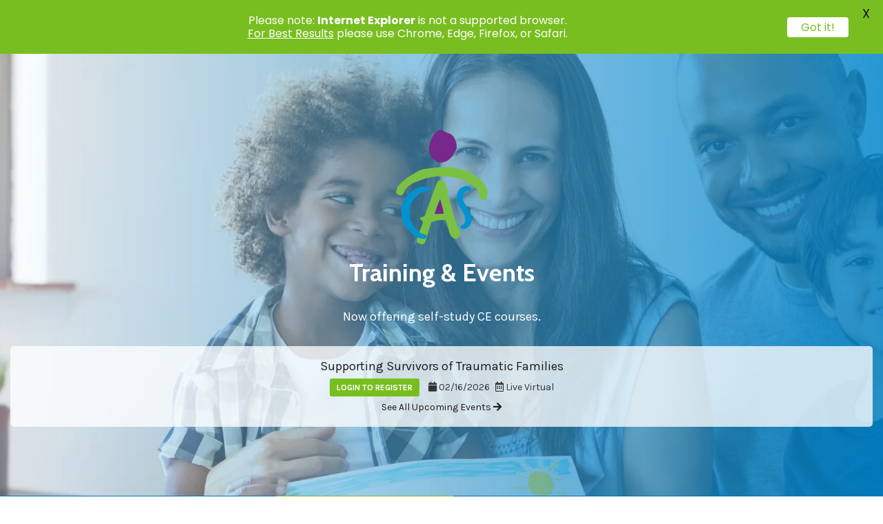

--- FILE ---
content_type: text/html; charset=UTF-8
request_url: https://training.childrensaid.org/course-category/certified-training/page/3/
body_size: 17396
content:

<!DOCTYPE html>
<html lang="en-US">
<head >
<meta charset="UTF-8" />
<meta name="description" content="All certified training is offered by Children&#039;s Aid Society of Alabama an approved provider of continuing education home study courses by the Alabama Board Social Work Examiners." />
<meta name="viewport" content="width=device-width, initial-scale=1" />
<title>Certified Training and CEUs for Social Work Professionals – Page 3</title>
<meta name='robots' content='max-image-preview:large' />
	<style>img:is([sizes="auto" i], [sizes^="auto," i]) { contain-intrinsic-size: 3000px 1500px }</style>
	<link rel='dns-prefetch' href='//kit.fontawesome.com' />
<link rel='dns-prefetch' href='//fonts.googleapis.com' />
<link rel="alternate" type="application/rss+xml" title="CAS Training &raquo; Feed" href="https://training.childrensaid.org/feed/" />
<link rel="alternate" type="application/rss+xml" title="CAS Training &raquo; Comments Feed" href="https://training.childrensaid.org/comments/feed/" />
<link rel="alternate" type="application/rss+xml" title="CAS Training &raquo; Non-Live CE Courses Category Feed" href="https://training.childrensaid.org/course-category/certified-training/feed/" />
<link rel="canonical" href="https://training.childrensaid.org/course-category/certified-training/page/3/" />
<script type="text/javascript">
/* <![CDATA[ */
window._wpemojiSettings = {"baseUrl":"https:\/\/s.w.org\/images\/core\/emoji\/15.0.3\/72x72\/","ext":".png","svgUrl":"https:\/\/s.w.org\/images\/core\/emoji\/15.0.3\/svg\/","svgExt":".svg","source":{"concatemoji":"https:\/\/training.childrensaid.org\/wp-includes\/js\/wp-emoji-release.min.js?ver=6.7.4"}};
/*! This file is auto-generated */
!function(i,n){var o,s,e;function c(e){try{var t={supportTests:e,timestamp:(new Date).valueOf()};sessionStorage.setItem(o,JSON.stringify(t))}catch(e){}}function p(e,t,n){e.clearRect(0,0,e.canvas.width,e.canvas.height),e.fillText(t,0,0);var t=new Uint32Array(e.getImageData(0,0,e.canvas.width,e.canvas.height).data),r=(e.clearRect(0,0,e.canvas.width,e.canvas.height),e.fillText(n,0,0),new Uint32Array(e.getImageData(0,0,e.canvas.width,e.canvas.height).data));return t.every(function(e,t){return e===r[t]})}function u(e,t,n){switch(t){case"flag":return n(e,"\ud83c\udff3\ufe0f\u200d\u26a7\ufe0f","\ud83c\udff3\ufe0f\u200b\u26a7\ufe0f")?!1:!n(e,"\ud83c\uddfa\ud83c\uddf3","\ud83c\uddfa\u200b\ud83c\uddf3")&&!n(e,"\ud83c\udff4\udb40\udc67\udb40\udc62\udb40\udc65\udb40\udc6e\udb40\udc67\udb40\udc7f","\ud83c\udff4\u200b\udb40\udc67\u200b\udb40\udc62\u200b\udb40\udc65\u200b\udb40\udc6e\u200b\udb40\udc67\u200b\udb40\udc7f");case"emoji":return!n(e,"\ud83d\udc26\u200d\u2b1b","\ud83d\udc26\u200b\u2b1b")}return!1}function f(e,t,n){var r="undefined"!=typeof WorkerGlobalScope&&self instanceof WorkerGlobalScope?new OffscreenCanvas(300,150):i.createElement("canvas"),a=r.getContext("2d",{willReadFrequently:!0}),o=(a.textBaseline="top",a.font="600 32px Arial",{});return e.forEach(function(e){o[e]=t(a,e,n)}),o}function t(e){var t=i.createElement("script");t.src=e,t.defer=!0,i.head.appendChild(t)}"undefined"!=typeof Promise&&(o="wpEmojiSettingsSupports",s=["flag","emoji"],n.supports={everything:!0,everythingExceptFlag:!0},e=new Promise(function(e){i.addEventListener("DOMContentLoaded",e,{once:!0})}),new Promise(function(t){var n=function(){try{var e=JSON.parse(sessionStorage.getItem(o));if("object"==typeof e&&"number"==typeof e.timestamp&&(new Date).valueOf()<e.timestamp+604800&&"object"==typeof e.supportTests)return e.supportTests}catch(e){}return null}();if(!n){if("undefined"!=typeof Worker&&"undefined"!=typeof OffscreenCanvas&&"undefined"!=typeof URL&&URL.createObjectURL&&"undefined"!=typeof Blob)try{var e="postMessage("+f.toString()+"("+[JSON.stringify(s),u.toString(),p.toString()].join(",")+"));",r=new Blob([e],{type:"text/javascript"}),a=new Worker(URL.createObjectURL(r),{name:"wpTestEmojiSupports"});return void(a.onmessage=function(e){c(n=e.data),a.terminate(),t(n)})}catch(e){}c(n=f(s,u,p))}t(n)}).then(function(e){for(var t in e)n.supports[t]=e[t],n.supports.everything=n.supports.everything&&n.supports[t],"flag"!==t&&(n.supports.everythingExceptFlag=n.supports.everythingExceptFlag&&n.supports[t]);n.supports.everythingExceptFlag=n.supports.everythingExceptFlag&&!n.supports.flag,n.DOMReady=!1,n.readyCallback=function(){n.DOMReady=!0}}).then(function(){return e}).then(function(){var e;n.supports.everything||(n.readyCallback(),(e=n.source||{}).concatemoji?t(e.concatemoji):e.wpemoji&&e.twemoji&&(t(e.twemoji),t(e.wpemoji)))}))}((window,document),window._wpemojiSettings);
/* ]]> */
</script>
<link rel='stylesheet' id='smart-passive-income-pro-css' href='https://training.childrensaid.org/wp-content/themes/smart-passive-income-pro/style.css?ver=1.2.13' type='text/css' media='all' />
<style id='wp-emoji-styles-inline-css' type='text/css'>

	img.wp-smiley, img.emoji {
		display: inline !important;
		border: none !important;
		box-shadow: none !important;
		height: 1em !important;
		width: 1em !important;
		margin: 0 0.07em !important;
		vertical-align: -0.1em !important;
		background: none !important;
		padding: 0 !important;
	}
</style>
<link rel='stylesheet' id='wp-block-library-css' href='https://training.childrensaid.org/wp-includes/css/dist/block-library/style.min.css?ver=6.7.4' type='text/css' media='all' />
<style id='classic-theme-styles-inline-css' type='text/css'>
/*! This file is auto-generated */
.wp-block-button__link{color:#fff;background-color:#32373c;border-radius:9999px;box-shadow:none;text-decoration:none;padding:calc(.667em + 2px) calc(1.333em + 2px);font-size:1.125em}.wp-block-file__button{background:#32373c;color:#fff;text-decoration:none}
</style>
<style id='global-styles-inline-css' type='text/css'>
:root{--wp--preset--aspect-ratio--square: 1;--wp--preset--aspect-ratio--4-3: 4/3;--wp--preset--aspect-ratio--3-4: 3/4;--wp--preset--aspect-ratio--3-2: 3/2;--wp--preset--aspect-ratio--2-3: 2/3;--wp--preset--aspect-ratio--16-9: 16/9;--wp--preset--aspect-ratio--9-16: 9/16;--wp--preset--color--black: #000000;--wp--preset--color--cyan-bluish-gray: #abb8c3;--wp--preset--color--white: #ffffff;--wp--preset--color--pale-pink: #f78da7;--wp--preset--color--vivid-red: #cf2e2e;--wp--preset--color--luminous-vivid-orange: #ff6900;--wp--preset--color--luminous-vivid-amber: #fcb900;--wp--preset--color--light-green-cyan: #7bdcb5;--wp--preset--color--vivid-green-cyan: #00d084;--wp--preset--color--pale-cyan-blue: #8ed1fc;--wp--preset--color--vivid-cyan-blue: #0693e3;--wp--preset--color--vivid-purple: #9b51e0;--wp--preset--gradient--vivid-cyan-blue-to-vivid-purple: linear-gradient(135deg,rgba(6,147,227,1) 0%,rgb(155,81,224) 100%);--wp--preset--gradient--light-green-cyan-to-vivid-green-cyan: linear-gradient(135deg,rgb(122,220,180) 0%,rgb(0,208,130) 100%);--wp--preset--gradient--luminous-vivid-amber-to-luminous-vivid-orange: linear-gradient(135deg,rgba(252,185,0,1) 0%,rgba(255,105,0,1) 100%);--wp--preset--gradient--luminous-vivid-orange-to-vivid-red: linear-gradient(135deg,rgba(255,105,0,1) 0%,rgb(207,46,46) 100%);--wp--preset--gradient--very-light-gray-to-cyan-bluish-gray: linear-gradient(135deg,rgb(238,238,238) 0%,rgb(169,184,195) 100%);--wp--preset--gradient--cool-to-warm-spectrum: linear-gradient(135deg,rgb(74,234,220) 0%,rgb(151,120,209) 20%,rgb(207,42,186) 40%,rgb(238,44,130) 60%,rgb(251,105,98) 80%,rgb(254,248,76) 100%);--wp--preset--gradient--blush-light-purple: linear-gradient(135deg,rgb(255,206,236) 0%,rgb(152,150,240) 100%);--wp--preset--gradient--blush-bordeaux: linear-gradient(135deg,rgb(254,205,165) 0%,rgb(254,45,45) 50%,rgb(107,0,62) 100%);--wp--preset--gradient--luminous-dusk: linear-gradient(135deg,rgb(255,203,112) 0%,rgb(199,81,192) 50%,rgb(65,88,208) 100%);--wp--preset--gradient--pale-ocean: linear-gradient(135deg,rgb(255,245,203) 0%,rgb(182,227,212) 50%,rgb(51,167,181) 100%);--wp--preset--gradient--electric-grass: linear-gradient(135deg,rgb(202,248,128) 0%,rgb(113,206,126) 100%);--wp--preset--gradient--midnight: linear-gradient(135deg,rgb(2,3,129) 0%,rgb(40,116,252) 100%);--wp--preset--font-size--small: 13px;--wp--preset--font-size--medium: 20px;--wp--preset--font-size--large: 36px;--wp--preset--font-size--x-large: 42px;--wp--preset--spacing--20: 0.44rem;--wp--preset--spacing--30: 0.67rem;--wp--preset--spacing--40: 1rem;--wp--preset--spacing--50: 1.5rem;--wp--preset--spacing--60: 2.25rem;--wp--preset--spacing--70: 3.38rem;--wp--preset--spacing--80: 5.06rem;--wp--preset--shadow--natural: 6px 6px 9px rgba(0, 0, 0, 0.2);--wp--preset--shadow--deep: 12px 12px 50px rgba(0, 0, 0, 0.4);--wp--preset--shadow--sharp: 6px 6px 0px rgba(0, 0, 0, 0.2);--wp--preset--shadow--outlined: 6px 6px 0px -3px rgba(255, 255, 255, 1), 6px 6px rgba(0, 0, 0, 1);--wp--preset--shadow--crisp: 6px 6px 0px rgba(0, 0, 0, 1);}:where(.is-layout-flex){gap: 0.5em;}:where(.is-layout-grid){gap: 0.5em;}body .is-layout-flex{display: flex;}.is-layout-flex{flex-wrap: wrap;align-items: center;}.is-layout-flex > :is(*, div){margin: 0;}body .is-layout-grid{display: grid;}.is-layout-grid > :is(*, div){margin: 0;}:where(.wp-block-columns.is-layout-flex){gap: 2em;}:where(.wp-block-columns.is-layout-grid){gap: 2em;}:where(.wp-block-post-template.is-layout-flex){gap: 1.25em;}:where(.wp-block-post-template.is-layout-grid){gap: 1.25em;}.has-black-color{color: var(--wp--preset--color--black) !important;}.has-cyan-bluish-gray-color{color: var(--wp--preset--color--cyan-bluish-gray) !important;}.has-white-color{color: var(--wp--preset--color--white) !important;}.has-pale-pink-color{color: var(--wp--preset--color--pale-pink) !important;}.has-vivid-red-color{color: var(--wp--preset--color--vivid-red) !important;}.has-luminous-vivid-orange-color{color: var(--wp--preset--color--luminous-vivid-orange) !important;}.has-luminous-vivid-amber-color{color: var(--wp--preset--color--luminous-vivid-amber) !important;}.has-light-green-cyan-color{color: var(--wp--preset--color--light-green-cyan) !important;}.has-vivid-green-cyan-color{color: var(--wp--preset--color--vivid-green-cyan) !important;}.has-pale-cyan-blue-color{color: var(--wp--preset--color--pale-cyan-blue) !important;}.has-vivid-cyan-blue-color{color: var(--wp--preset--color--vivid-cyan-blue) !important;}.has-vivid-purple-color{color: var(--wp--preset--color--vivid-purple) !important;}.has-black-background-color{background-color: var(--wp--preset--color--black) !important;}.has-cyan-bluish-gray-background-color{background-color: var(--wp--preset--color--cyan-bluish-gray) !important;}.has-white-background-color{background-color: var(--wp--preset--color--white) !important;}.has-pale-pink-background-color{background-color: var(--wp--preset--color--pale-pink) !important;}.has-vivid-red-background-color{background-color: var(--wp--preset--color--vivid-red) !important;}.has-luminous-vivid-orange-background-color{background-color: var(--wp--preset--color--luminous-vivid-orange) !important;}.has-luminous-vivid-amber-background-color{background-color: var(--wp--preset--color--luminous-vivid-amber) !important;}.has-light-green-cyan-background-color{background-color: var(--wp--preset--color--light-green-cyan) !important;}.has-vivid-green-cyan-background-color{background-color: var(--wp--preset--color--vivid-green-cyan) !important;}.has-pale-cyan-blue-background-color{background-color: var(--wp--preset--color--pale-cyan-blue) !important;}.has-vivid-cyan-blue-background-color{background-color: var(--wp--preset--color--vivid-cyan-blue) !important;}.has-vivid-purple-background-color{background-color: var(--wp--preset--color--vivid-purple) !important;}.has-black-border-color{border-color: var(--wp--preset--color--black) !important;}.has-cyan-bluish-gray-border-color{border-color: var(--wp--preset--color--cyan-bluish-gray) !important;}.has-white-border-color{border-color: var(--wp--preset--color--white) !important;}.has-pale-pink-border-color{border-color: var(--wp--preset--color--pale-pink) !important;}.has-vivid-red-border-color{border-color: var(--wp--preset--color--vivid-red) !important;}.has-luminous-vivid-orange-border-color{border-color: var(--wp--preset--color--luminous-vivid-orange) !important;}.has-luminous-vivid-amber-border-color{border-color: var(--wp--preset--color--luminous-vivid-amber) !important;}.has-light-green-cyan-border-color{border-color: var(--wp--preset--color--light-green-cyan) !important;}.has-vivid-green-cyan-border-color{border-color: var(--wp--preset--color--vivid-green-cyan) !important;}.has-pale-cyan-blue-border-color{border-color: var(--wp--preset--color--pale-cyan-blue) !important;}.has-vivid-cyan-blue-border-color{border-color: var(--wp--preset--color--vivid-cyan-blue) !important;}.has-vivid-purple-border-color{border-color: var(--wp--preset--color--vivid-purple) !important;}.has-vivid-cyan-blue-to-vivid-purple-gradient-background{background: var(--wp--preset--gradient--vivid-cyan-blue-to-vivid-purple) !important;}.has-light-green-cyan-to-vivid-green-cyan-gradient-background{background: var(--wp--preset--gradient--light-green-cyan-to-vivid-green-cyan) !important;}.has-luminous-vivid-amber-to-luminous-vivid-orange-gradient-background{background: var(--wp--preset--gradient--luminous-vivid-amber-to-luminous-vivid-orange) !important;}.has-luminous-vivid-orange-to-vivid-red-gradient-background{background: var(--wp--preset--gradient--luminous-vivid-orange-to-vivid-red) !important;}.has-very-light-gray-to-cyan-bluish-gray-gradient-background{background: var(--wp--preset--gradient--very-light-gray-to-cyan-bluish-gray) !important;}.has-cool-to-warm-spectrum-gradient-background{background: var(--wp--preset--gradient--cool-to-warm-spectrum) !important;}.has-blush-light-purple-gradient-background{background: var(--wp--preset--gradient--blush-light-purple) !important;}.has-blush-bordeaux-gradient-background{background: var(--wp--preset--gradient--blush-bordeaux) !important;}.has-luminous-dusk-gradient-background{background: var(--wp--preset--gradient--luminous-dusk) !important;}.has-pale-ocean-gradient-background{background: var(--wp--preset--gradient--pale-ocean) !important;}.has-electric-grass-gradient-background{background: var(--wp--preset--gradient--electric-grass) !important;}.has-midnight-gradient-background{background: var(--wp--preset--gradient--midnight) !important;}.has-small-font-size{font-size: var(--wp--preset--font-size--small) !important;}.has-medium-font-size{font-size: var(--wp--preset--font-size--medium) !important;}.has-large-font-size{font-size: var(--wp--preset--font-size--large) !important;}.has-x-large-font-size{font-size: var(--wp--preset--font-size--x-large) !important;}
:where(.wp-block-post-template.is-layout-flex){gap: 1.25em;}:where(.wp-block-post-template.is-layout-grid){gap: 1.25em;}
:where(.wp-block-columns.is-layout-flex){gap: 2em;}:where(.wp-block-columns.is-layout-grid){gap: 2em;}
:root :where(.wp-block-pullquote){font-size: 1.5em;line-height: 1.6;}
</style>
<link rel='stylesheet' id='wordpress_plugin_template-frontend-css' href='https://training.childrensaid.org/wp-content/plugins/CAS-UEMS/assets/css/frontend.css?ver=1770099935' type='text/css' media='all' />
<link rel='stylesheet' id='lems_template-frontend-css' href='https://training.childrensaid.org/wp-content/plugins/lems/assets/css/frontend.css?ver=1770099935' type='text/css' media='all' />
<link rel='stylesheet' id='google-fonts-css' href='https://fonts.googleapis.com/css?family=Lato%3A400%2C500%2C600%2C700%7CPoppins%3A400%2C500%2C600%2C700&#038;ver=2.8.6' type='text/css' media='all' />
<link rel='stylesheet' id='woocommerce-layout-css' href='https://training.childrensaid.org/wp-content/plugins/woocommerce/assets/css/woocommerce-layout.css?ver=10.3.7' type='text/css' media='all' />
<link rel='stylesheet' id='woocommerce-smallscreen-css' href='https://training.childrensaid.org/wp-content/plugins/woocommerce/assets/css/woocommerce-smallscreen.css?ver=10.3.7' type='text/css' media='only screen and (max-width: 1300px)' />
<link rel='stylesheet' id='woocommerce-general-css' href='https://training.childrensaid.org/wp-content/plugins/woocommerce/assets/css/woocommerce.css?ver=10.3.7' type='text/css' media='all' />
<style id='woocommerce-inline-inline-css' type='text/css'>
.woocommerce form .form-row .required { visibility: visible; }
</style>
<link rel='stylesheet' id='if-menu-site-css-css' href='https://training.childrensaid.org/wp-content/plugins/if-menu/assets/if-menu-site.css?ver=6.7.4' type='text/css' media='all' />
<link rel='stylesheet' id='wpcw-frontend-css' href='https://training.childrensaid.org/wp-content/plugins/wp-courseware/assets/css/frontend.css?id=bd62a8f26ba034a1bafb&#038;ver=4.16.0' type='text/css' media='all' />
<link rel='stylesheet' id='wpcw-course-note-css' href='https://training.childrensaid.org/wp-content/plugins/wp-courseware/assets/css/coursenote.css?id=b2b610afda7c56ebf10c&#038;ver=4.16.0' type='text/css' media='all' />
<link rel='stylesheet' id='brands-styles-css' href='https://training.childrensaid.org/wp-content/plugins/woocommerce/assets/css/brands.css?ver=10.3.7' type='text/css' media='all' />
<link rel='stylesheet' id='spi-fonts-css' href='//fonts.googleapis.com/css?family=Cabin%3A400%2C700%7CKarla%3A400%2C400i%2C700&#038;ver=1.2.13' type='text/css' media='all' />
<link rel='stylesheet' id='dashicons-css' href='https://training.childrensaid.org/wp-includes/css/dashicons.min.css?ver=6.7.4' type='text/css' media='all' />
<script type="text/javascript" src="https://training.childrensaid.org/wp-includes/js/jquery/jquery.min.js?ver=3.7.1" id="jquery-core-js"></script>
<script type="text/javascript" src="https://training.childrensaid.org/wp-includes/js/jquery/jquery-migrate.min.js?ver=3.4.1" id="jquery-migrate-js"></script>
<script type="text/javascript" src="https://kit.fontawesome.com/ef85436573.js?ver=1.0.11" id="fontawesome-js"></script>
<script type="text/javascript" src="https://training.childrensaid.org/wp-content/plugins/woocommerce/assets/js/jquery-blockui/jquery.blockUI.min.js?ver=2.7.0-wc.10.3.7" id="wc-jquery-blockui-js" defer="defer" data-wp-strategy="defer"></script>
<script type="text/javascript" id="wc-add-to-cart-js-extra">
/* <![CDATA[ */
var wc_add_to_cart_params = {"ajax_url":"\/wp-admin\/admin-ajax.php","wc_ajax_url":"\/?wc-ajax=%%endpoint%%","i18n_view_cart":"View cart","cart_url":"https:\/\/training.childrensaid.org\/checkout\/","is_cart":"","cart_redirect_after_add":"no"};
/* ]]> */
</script>
<script type="text/javascript" src="https://training.childrensaid.org/wp-content/plugins/woocommerce/assets/js/frontend/add-to-cart.min.js?ver=10.3.7" id="wc-add-to-cart-js" defer="defer" data-wp-strategy="defer"></script>
<script type="text/javascript" src="https://training.childrensaid.org/wp-content/plugins/woocommerce/assets/js/js-cookie/js.cookie.min.js?ver=2.1.4-wc.10.3.7" id="wc-js-cookie-js" defer="defer" data-wp-strategy="defer"></script>
<script type="text/javascript" id="woocommerce-js-extra">
/* <![CDATA[ */
var woocommerce_params = {"ajax_url":"\/wp-admin\/admin-ajax.php","wc_ajax_url":"\/?wc-ajax=%%endpoint%%","i18n_password_show":"Show password","i18n_password_hide":"Hide password"};
/* ]]> */
</script>
<script type="text/javascript" src="https://training.childrensaid.org/wp-content/plugins/woocommerce/assets/js/frontend/woocommerce.min.js?ver=10.3.7" id="woocommerce-js" defer="defer" data-wp-strategy="defer"></script>
<!--[if lt IE 8]>
<script type="text/javascript" src="https://training.childrensaid.org/wp-includes/js/json2.min.js?ver=2015-05-03" id="json2-js"></script>
<![endif]-->
<script type="text/javascript" src="https://training.childrensaid.org/wp-content/themes/smart-passive-income-pro/js/modernizr.custom.69349.js" id="asd_apac-modernizr-js"></script>
<link rel="https://api.w.org/" href="https://training.childrensaid.org/wp-json/" /><link rel="alternate" title="JSON" type="application/json" href="https://training.childrensaid.org/wp-json/wp/v2/product_cat/24" /><link rel="EditURI" type="application/rsd+xml" title="RSD" href="https://training.childrensaid.org/xmlrpc.php?rsd" />
<style id="mystickymenu" type="text/css">#mysticky-nav { width:100%; position: static; height: auto !important; }#mysticky-nav.wrapfixed { position:fixed; left: 0px; margin-top:0px;  z-index: 99990; -webkit-transition: 0.3s; -moz-transition: 0.3s; -o-transition: 0.3s; transition: 0.3s; -ms-filter:"progid:DXImageTransform.Microsoft.Alpha(Opacity=90)"; filter: alpha(opacity=90); opacity:0.9; background-color: #f7f5e7;}#mysticky-nav.wrapfixed .myfixed{ background-color: #f7f5e7; position: relative;top: auto;left: auto;right: auto;}#mysticky-nav .myfixed { margin:0 auto; float:none; border:0px; background:none; max-width:100%; }</style>			<style type="text/css">
																															</style>
			<link rel="icon" href="https://training.childrensaid.org/wp-content/themes/smart-passive-income-pro/images/favicon.ico" />
<link rel="prev" href="https://training.childrensaid.org/course-category/certified-training/page/2/" />
<link rel="next" href="https://training.childrensaid.org/course-category/certified-training/page/4/" />
	<noscript><style>.woocommerce-product-gallery{ opacity: 1 !important; }</style></noscript>
	
	<style id="mysticky-welcomebar-inline-css">
	.mysticky-welcomebar-fixed , .mysticky-welcomebar-fixed * {
		-webkit-box-sizing: border-box;
		-moz-box-sizing: border-box;
		box-sizing: border-box;
	}
	.mysticky-welcomebar-fixed {
		background-color: #78be20;
		font-family: Poppins;
		position: fixed;
		left: 0;
		right: 0;
		z-index: 9999999;
		opacity: 0;
	}
	.mysticky-welcomebar-fixed-wrap {
		min-height: 60px;
		padding: 20px 50px;
		display: flex;
		align-items: center;
		justify-content: center;
		width: 100%;
		height: 100%;
	}
	.mysticky-welcomebar-fixed-wrap .mysticky-welcomebar-content {
		flex: 1;
		text-align:center;
	}
	.mysticky-welcomebar-animation {
		-webkit-transition: all 1s ease 0s;
		-moz-transition: all 1s ease 0s;
		transition: all 1s ease 0s;
	}
	.mysticky-welcomebar-position-top {
		top:0;
	}
	.mysticky-welcomebar-position-bottom {
		bottom:0;
	}
	.mysticky-welcomebar-position-top.mysticky-welcomebar-entry-effect-slide-in {
		top: -60px;
	}
	.mysticky-welcomebar-position-bottom.mysticky-welcomebar-entry-effect-slide-in {
		bottom: -60px;
	}
	.mysticky-welcomebar-entry-effect-fade {
		opacity: 0;
	}
	.mysticky-welcomebar-entry-effect-none {
		display: none;
	}
	.mysticky-welcomebar-fixed .mysticky-welcomebar-content p a{
		text-decoration: underline;
		text-decoration-thickness: 1px;
		text-underline-offset: 0.25ch;
	}
	.mysticky-welcomebar-fixed .mysticky-welcomebar-content p a,
	.mysticky-welcomebar-fixed .mysticky-welcomebar-content p {
		color: #ffffff;
		font-size: 16px;
		margin: 0;
		padding: 0;
		line-height: 1.2;
		font-weight: 400;
		font-family:Poppins	}
	.mysticky-welcomebar-fixed .mysticky-welcomebar-btn {
		/*padding-left: 30px;*/
		display: none;
		line-height: 1;
		margin-left: 10px;
	}
	.mysticky-welcomebar-fixed.mysticky-welcomebar-btn-desktop .mysticky-welcomebar-btn {
		display: block;
		position: relative;
	}
	.mysticky-welcomebar-fixed .mysticky-welcomebar-btn a {
		background-color: #ffffff;
		font-family: inherit;
		color: #78be20;
		border-radius: 4px;
		text-decoration: none;
		display: inline-block;
		vertical-align: top;
		line-height: 1.2;
		font-size: 16px;
		font-weight: 400;
		padding: 5px 20px;
		white-space: nowrap;
	}

				.mysticky-welcomebar-fixed .mysticky-welcomebar-close {
		display: none;
		vertical-align: top;
		width: 30px;
		height: 30px;
		text-align: center;
		line-height: 30px;
		border-radius: 5px;
		color: #000;
		position: absolute;
		top: 5px;
		right: 10px;
		outline: none;		
		text-decoration: none;
		text-shadow: 0 0 0px #fff;
		-webkit-transition: all 0.5s ease 0s;
		-moz-transition: all 0.5s ease 0s;
		transition: all 0.5s ease 0s;
		-webkit-transform-origin: 50% 50%;
		-moz-transform-origin: 50% 50%;
		transform-origin: 50% 50%;
	}
	.mysticky-welcomebar-fixed .mysticky-welcomebar-close:hover {
		opacity: 1;
		-webkit-transform: rotate(180deg);
		-moz-transform: rotate(180deg);
		transform: rotate(180deg);
	}
	.mysticky-welcomebar-fixed .mysticky-welcomebar-close span.dashicons {
		font-size: 27px;
	}
	.mysticky-welcomebar-fixed.mysticky-welcomebar-showx-desktop .mysticky-welcomebar-close {
		display: inline-block;
		cursor: pointer;
	}	
	/* Animated Buttons */
		.mysticky-welcomebar-btn a {
			-webkit-animation-duration: 1s;
			animation-duration: 1s;
		}
		@-webkit-keyframes flash {
			from,
			50%,
			to {
				opacity: 1;
			}

			25%,
			75% {
				opacity: 0;
			}
		}
		@keyframes flash {
			from,
			50%,
			to {
				opacity: 1;
			}

			25%,
			75% {
				opacity: 0;
			}
		}
		.mysticky-welcomebar-attention-flash.animation-start .mysticky-welcomebar-btn a {
			-webkit-animation-name: flash;
			animation-name: flash;
		}
		
		@keyframes shake {
			from,
			to {
				-webkit-transform: translate3d(0, 0, 0);
				transform: translate3d(0, 0, 0);
			}

			10%,
			30%,
			50%,
			70%,
			90% {
				-webkit-transform: translate3d(-10px, 0, 0);
				transform: translate3d(-10px, 0, 0);
			}

			20%,
			40%,
			60%,
			80% {
				-webkit-transform: translate3d(10px, 0, 0);
				transform: translate3d(10px, 0, 0);
			}
		}

		.mysticky-welcomebar-attention-shake.animation-start .mysticky-welcomebar-btn a {
			-webkit-animation-name: shake;
			animation-name: shake;
		}
		
		@-webkit-keyframes swing {
			20% {
				-webkit-transform: rotate3d(0, 0, 1, 15deg);
				transform: rotate3d(0, 0, 1, 15deg);
			}

			40% {
				-webkit-transform: rotate3d(0, 0, 1, -10deg);
				transform: rotate3d(0, 0, 1, -10deg);
			}

			60% {
				-webkit-transform: rotate3d(0, 0, 1, 5deg);
				transform: rotate3d(0, 0, 1, 5deg);
			}

			80% {
				-webkit-transform: rotate3d(0, 0, 1, -5deg);
				transform: rotate3d(0, 0, 1, -5deg);
			}
	
			to {
				-webkit-transform: rotate3d(0, 0, 1, 0deg);
				transform: rotate3d(0, 0, 1, 0deg);
			}
		}

		@keyframes swing {
			20% {
				-webkit-transform: rotate3d(0, 0, 1, 15deg);
				transform: rotate3d(0, 0, 1, 15deg);
			}

			40% {
				-webkit-transform: rotate3d(0, 0, 1, -10deg);
				transform: rotate3d(0, 0, 1, -10deg);
			}

			60% {
				-webkit-transform: rotate3d(0, 0, 1, 5deg);
				transform: rotate3d(0, 0, 1, 5deg);
			}

			80% {
				-webkit-transform: rotate3d(0, 0, 1, -5deg);
				transform: rotate3d(0, 0, 1, -5deg);
			}

			to {
				-webkit-transform: rotate3d(0, 0, 1, 0deg);
				transform: rotate3d(0, 0, 1, 0deg);
			}
		}

		.mysticky-welcomebar-attention-swing.animation-start .mysticky-welcomebar-btn a {
			-webkit-transform-origin: top center;
			transform-origin: top center;
			-webkit-animation-name: swing;
			animation-name: swing;
		}
		
		@-webkit-keyframes tada {
			from {
				-webkit-transform: scale3d(1, 1, 1);
				transform: scale3d(1, 1, 1);
			}

			10%,
			20% {
				-webkit-transform: scale3d(0.9, 0.9, 0.9) rotate3d(0, 0, 1, -3deg);
				transform: scale3d(0.9, 0.9, 0.9) rotate3d(0, 0, 1, -3deg);
			}

			30%,
			50%,
			70%,
			90% {
				-webkit-transform: scale3d(1.1, 1.1, 1.1) rotate3d(0, 0, 1, 3deg);
				transform: scale3d(1.1, 1.1, 1.1) rotate3d(0, 0, 1, 3deg);
			}

			40%,
			60%,
			80% {
				-webkit-transform: scale3d(1.1, 1.1, 1.1) rotate3d(0, 0, 1, -3deg);
				transform: scale3d(1.1, 1.1, 1.1) rotate3d(0, 0, 1, -3deg);
			}

			to {
				-webkit-transform: scale3d(1, 1, 1);
				transform: scale3d(1, 1, 1);
			}
		}

		@keyframes tada {
			from {
				-webkit-transform: scale3d(1, 1, 1);
				transform: scale3d(1, 1, 1);
			}

			10%,
			20% {
				-webkit-transform: scale3d(0.9, 0.9, 0.9) rotate3d(0, 0, 1, -3deg);
				transform: scale3d(0.9, 0.9, 0.9) rotate3d(0, 0, 1, -3deg);
			}

			30%,
			50%,
			70%,
			90% {
				-webkit-transform: scale3d(1.1, 1.1, 1.1) rotate3d(0, 0, 1, 3deg);
				transform: scale3d(1.1, 1.1, 1.1) rotate3d(0, 0, 1, 3deg);
			}

			40%,
			60%,
			80% {
				-webkit-transform: scale3d(1.1, 1.1, 1.1) rotate3d(0, 0, 1, -3deg);
				transform: scale3d(1.1, 1.1, 1.1) rotate3d(0, 0, 1, -3deg);
			}

			to {
				-webkit-transform: scale3d(1, 1, 1);
				transform: scale3d(1, 1, 1);
			}
		}

		.mysticky-welcomebar-attention-tada.animation-start .mysticky-welcomebar-btn a {
			-webkit-animation-name: tada;
			animation-name: tada;
		}
		
		@-webkit-keyframes heartBeat {
			0% {
				-webkit-transform: scale(1);
				transform: scale(1);
			}

			14% {
				-webkit-transform: scale(1.3);
				transform: scale(1.3);
			}

			28% {
				-webkit-transform: scale(1);
				transform: scale(1);
			}

			42% {
				-webkit-transform: scale(1.3);
				transform: scale(1.3);
			}

			70% {
				-webkit-transform: scale(1);
				transform: scale(1);
			}
		}

		@keyframes heartBeat {
			0% {
				-webkit-transform: scale(1);
				transform: scale(1);
			}

			14% {
				-webkit-transform: scale(1.3);
				transform: scale(1.3);
			}

			28% {
				-webkit-transform: scale(1);
				transform: scale(1);
			}

			42% {
				-webkit-transform: scale(1.3);
				transform: scale(1.3);
			}

			70% {
				-webkit-transform: scale(1);
				transform: scale(1);
			}
		}

		.mysticky-welcomebar-attention-heartbeat.animation-start .mysticky-welcomebar-btn a {
		  -webkit-animation-name: heartBeat;
		  animation-name: heartBeat;
		  -webkit-animation-duration: 1.3s;
		  animation-duration: 1.3s;
		  -webkit-animation-timing-function: ease-in-out;
		  animation-timing-function: ease-in-out;
		}
		
		@-webkit-keyframes wobble {
			from {
				-webkit-transform: translate3d(0, 0, 0);
				transform: translate3d(0, 0, 0);
			}

			15% {
				-webkit-transform: translate3d(-25%, 0, 0) rotate3d(0, 0, 1, -5deg);
				transform: translate3d(-25%, 0, 0) rotate3d(0, 0, 1, -5deg);
			}

			30% {
				-webkit-transform: translate3d(20%, 0, 0) rotate3d(0, 0, 1, 3deg);
				transform: translate3d(20%, 0, 0) rotate3d(0, 0, 1, 3deg);
			}

			45% {
				-webkit-transform: translate3d(-15%, 0, 0) rotate3d(0, 0, 1, -3deg);
				transform: translate3d(-15%, 0, 0) rotate3d(0, 0, 1, -3deg);
			}

			60% {
				-webkit-transform: translate3d(10%, 0, 0) rotate3d(0, 0, 1, 2deg);
				transform: translate3d(10%, 0, 0) rotate3d(0, 0, 1, 2deg);
			}

			75% {
				-webkit-transform: translate3d(-5%, 0, 0) rotate3d(0, 0, 1, -1deg);
				transform: translate3d(-5%, 0, 0) rotate3d(0, 0, 1, -1deg);
			}

			to {
				-webkit-transform: translate3d(0, 0, 0);
				transform: translate3d(0, 0, 0);
			}
		}

		@keyframes wobble {
			from {
				-webkit-transform: translate3d(0, 0, 0);
				transform: translate3d(0, 0, 0);
			}

			15% {
				-webkit-transform: translate3d(-25%, 0, 0) rotate3d(0, 0, 1, -5deg);
				transform: translate3d(-25%, 0, 0) rotate3d(0, 0, 1, -5deg);
			}

			30% {
				-webkit-transform: translate3d(20%, 0, 0) rotate3d(0, 0, 1, 3deg);
				transform: translate3d(20%, 0, 0) rotate3d(0, 0, 1, 3deg);
			}

			45% {
				-webkit-transform: translate3d(-15%, 0, 0) rotate3d(0, 0, 1, -3deg);
				transform: translate3d(-15%, 0, 0) rotate3d(0, 0, 1, -3deg);
			}

			60% {
				-webkit-transform: translate3d(10%, 0, 0) rotate3d(0, 0, 1, 2deg);
				transform: translate3d(10%, 0, 0) rotate3d(0, 0, 1, 2deg);
			}

			75% {
				-webkit-transform: translate3d(-5%, 0, 0) rotate3d(0, 0, 1, -1deg);
				transform: translate3d(-5%, 0, 0) rotate3d(0, 0, 1, -1deg);
			}

			to {
				-webkit-transform: translate3d(0, 0, 0);
				transform: translate3d(0, 0, 0);
			}
		}
		
		.mysticky-welcomebar-attention-wobble.animation-start .mysticky-welcomebar-btn a {
			-webkit-animation-name: wobble;
			animation-name: wobble;
		}

		/* 210824 */
		@media only screen and (min-width: 481px) {
			.mysticky-welcomebar-fixed-wrap.mysticky-welcomebar-position-left {
				justify-content: flex-start;
			}
			.mysticky-welcomebar-fixed-wrap.mysticky-welcomebar-position-center {
				justify-content: center;
			}
			.mysticky-welcomebar-fixed-wrap.mysticky-welcomebar-position-right  {
				justify-content: flex-end;
			}
			.mysticky-welcomebar-fixed-wrap.mysticky-welcomebar-position-left .mysticky-welcomebar-content,
			.mysticky-welcomebar-fixed-wrap.mysticky-welcomebar-position-center .mysticky-welcomebar-content,
			.mysticky-welcomebar-fixed-wrap.mysticky-welcomebar-position-right .mysticky-welcomebar-content {
				flex: unset;
			}
		}
		
		@media only screen and (min-width: 768px) {
			.mysticky-welcomebar-display-desktop.mysticky-welcomebar-entry-effect-fade.entry-effect {
				opacity: 1;
			}
			.mysticky-welcomebar-display-desktop.mysticky-welcomebar-entry-effect-none.entry-effect {
				display: block;
			}
			.mysticky-welcomebar-display-desktop.mysticky-welcomebar-position-top.mysticky-welcomebar-fixed ,
			.mysticky-welcomebar-display-desktop.mysticky-welcomebar-position-top.mysticky-welcomebar-entry-effect-slide-in.entry-effect.mysticky-welcomebar-fixed {
				top: 0;			
			}
			.mysticky-welcomebar-display-desktop.mysticky-welcomebar-position-bottom.mysticky-welcomebar-fixed ,
			.mysticky-welcomebar-display-desktop.mysticky-welcomebar-position-bottom.mysticky-welcomebar-entry-effect-slide-in.entry-effect.mysticky-welcomebar-fixed {
				bottom: 0;
			}	
		}
		@media only screen and (max-width: 767px) {
			.mysticky-welcomebar-display-mobile.mysticky-welcomebar-entry-effect-fade.entry-effect {
				opacity: 1;
			}
			.mysticky-welcomebar-display-mobile.mysticky-welcomebar-entry-effect-none.entry-effect {
				display: block;
			}
			.mysticky-welcomebar-display-mobile.mysticky-welcomebar-position-top.mysticky-welcomebar-fixed ,
			.mysticky-welcomebar-display-mobile.mysticky-welcomebar-position-top.mysticky-welcomebar-entry-effect-slide-in.entry-effect.mysticky-welcomebar-fixed {
				top: 0;
			}
			.mysticky-welcomebar-display-mobile.mysticky-welcomebar-position-bottom.mysticky-welcomebar-fixed ,
			.mysticky-welcomebar-display-mobile.mysticky-welcomebar-position-bottom.mysticky-welcomebar-entry-effect-slide-in.entry-effect.mysticky-welcomebar-fixed {
				bottom: 0;
			}
			/*.mysticky-welcomebar-fixed.mysticky-welcomebar-showx-desktop .mysticky-welcomebar-close {
				display: none;
			}
			.mysticky-welcomebar-fixed.mysticky-welcomebar-showx-mobile .mysticky-welcomebar-close {
				display: inline-block;
			}*/
			.mysticky-welcomebar-fixed.mysticky-welcomebar-btn-desktop .mysticky-welcomebar-btn {
				display: none;
			}
			.mysticky-welcomebar-fixed.mysticky-welcomebar-btn-mobile .mysticky-welcomebar-btn {
				display: block;
				/*margin-top: 10px;*/
			}
		}
		@media only screen and (max-width: 480px) {

			.mysticky-welcomebar-fixed-wrap {padding: 15px 35px 10px 10px; flex-wrap:wrap;}
			.mysticky-welcomebar-fixed.front-site .mysticky-welcomebar-fixed-wrap {
				padding: 15px 20px 10px 20px;
				flex-direction: column;
			}
			/*.welcombar-contact-lead .mysticky-welcomebar-fixed-wrap {flex-wrap: wrap; justify-content: center;}*/
			
			.mysticky-welcomebar-fixed .mystickymenu-front.mysticky-welcomebar-lead-content {margin: 10px 0 10px 20px !important;}

			.mysticky-welcomebar-fixed .mysticky-welcomebar-btn {
				padding-left: 10px;
			}
			.mysticky-welcomebar-fixed.mysticky-welcomebar-btn-mobile.front-site .mysticky-welcomebar-btn {margin-left: 0; text-align: center;}
		}


		body.mysticky-welcomebar-apper #wpadminbar{
			z-index:99999999;
		}

		.mysticky-welcomebar-fixed .mystickymenu-front.mysticky-welcomebar-lead-content {
			display: flex;
			width: auto;
			margin: 0 0px 0 10px;
		}

		.mystickymenu-front.mysticky-welcomebar-lead-content input[type="text"] {
			font-size: 12px;
			padding: 7px 5px;
			margin-right: 10px;
			min-width: 50%;
			border: 0;
			width:auto;
		}

		.mystickymenu-front.mysticky-welcomebar-lead-content input[type="text"]:focus {
			outline: unset;
			box-shadow: unset;
		}

		.input-error {
			color: #ff0000;
			font-style: normal;
			font-family: inherit;
			font-size: 13px;
			display: block;
			position: absolute;
			bottom: 0px;
		}

		.mysticky-welcomebar-fixed.mysticky-site-front .mysticky-welcomebar-btn.contact-lead-button {
		  margin-left: 0;
		}
		.morphext > .morphext__animated {
		  display: inline-block;
		}
		
		.mysticky-welcomebar-btn a {
			outline: none !important;
			cursor: pointer;
			position: relative;
		}		
		.mysticky-welcomebar-hover-effect-border1 {
			position: relative;
		}
		.mysticky-welcomebar-hover-effect-border1 a { 
			display: block;
			width: 100%;
			height: 100%;
		}
		.mysticky-welcomebar-hover-effect-border1:before,
		.mysticky-welcomebar-hover-effect-border1:after {
			position: absolute;
			content: "";
			height: 0%;
			width: 2px;
			background: #000;
		}
		.mysticky-welcomebar-hover-effect-border1:before {
			right: 0;
			top: 0;
			transition: all 0.1s ease;
			z-index: 1 !important;
		}
		.mysticky-welcomebar-hover-effect-border1:after {
			left: 0;
			bottom: 0;
			transition: all 0.1s 0.2s ease;
		}
		.mysticky-welcomebar-hover-effect-border1:hover:before {
			transition: all 0.1s 0.2s ease;
			height: 100%;
		}
		.mysticky-welcomebar-hover-effect-border1:hover:after {
			transition: all 0.1s ease;
			height: 100%;
		}
		.mysticky-welcomebar-hover-effect-border1 a:before,
		.mysticky-welcomebar-hover-effect-border1 a:after {
			position: absolute;
			content: "";
			background: #000;
		}
		.mysticky-welcomebar-hover-effect-border1 a:before {
			left: 0;
			top: 0;
			width: 0%;
			height: 2px;
			transition: all 0.1s 0.1s ease;
		}
		.mysticky-welcomebar-hover-effect-border1 a:after {
			left: 0;
			bottom: 0;
			width: 100%;
			height: 2px;
		}
		.mysticky-welcomebar-hover-effect-border1 a:hover:before {
			width: 100%;
		}

		.mysticky-welcomebar-hover-effect-border2 a {
			position: relative;
			display: block;
			width: 100%;
			height: 100%;
		}
		.mysticky-welcomebar-hover-effect-border2:before,
		.mysticky-welcomebar-hover-effect-border2:after {
			position: absolute;
			content: "";
			right: 0px;
			transition: all 0.3s ease;
			border-radius: 4px;
			z-index: 99;
		}
		.mysticky-welcomebar-hover-effect-border2:before {
			width: 2px;
		}
		.mysticky-welcomebar-hover-effect-border2:after {
			width: 0%;
			height: 2px;
		}
		.mysticky-welcomebar-hover-effect-border2:hover:before {
			height: 29px;
		}
		.mysticky-welcomebar-hover-effect-border2:hover:after {
			width: 86px;
		}
		.mysticky-welcomebar-hover-effect-border2 a:before,
		.mysticky-welcomebar-hover-effect-border2 a:after {
			position: absolute;
			content: "";
			left: 0;
			bottom: 0;
			transition: all 0.3s ease;
			z-index: 0 !important;
		}
		.mysticky-welcomebar-hover-effect-border2 a:before {
			width: 2px;
			height: 0%;
		}
		.mysticky-welcomebar-hover-effect-border2 a:after {
			width: 0%;
			height: 2px;
		}
		.mysticky-welcomebar-hover-effect-border2 a:hover:before {
			height: 100%;
		}
		.mysticky-welcomebar-hover-effect-border2 a:hover:after {
			width: 100%; 
		}
		.mysticky-welcomebar-hover-effect-border3 a {
			position: relative;
			display: block;
			width: 100%;
			height: 100%;
		}
		.mysticky-welcomebar-hover-effect-border3:before,
		.mysticky-welcomebar-hover-effect-border3:after {
			position: absolute;
			content: "";
			right: 0px;
			transition: all 0.3s ease;
			z-index: 99;
		}
		.mysticky-welcomebar-hover-effect-border3:before {
			height: 14px;
			width: 2px;
		}
		.mysticky-welcomebar-hover-effect-border3:after {
			width: 14px;
			height: 2px;
		}
		.mysticky-welcomebar-hover-effect-border3:hover:before {
			height: 29px;
		}
		.mysticky-welcomebar-hover-effect-border3:hover:after {
			width: 86px;
		}
		.mysticky-welcomebar-hover-effect-border3 a:before,
		.mysticky-welcomebar-hover-effect-border3 a:after {
			position: absolute;
			content: "";
			left: 0;
			bottom: 0;
			transition: all 0.3s ease;
			z-index: 0 !important;
		}
		.mysticky-welcomebar-hover-effect-border3 a:before {
			width: 2px;
			height: 50%;
		}
		.mysticky-welcomebar-hover-effect-border3 a:after {
			width: 14px;
			height: 2px;
		}
		.mysticky-welcomebar-hover-effect-border3 a:hover:before {
			height: 100%;
		}
		.mysticky-welcomebar-hover-effect-border3 a:hover:after {
			width: 100%;
		}
		.mysticky-welcomebar-hover-effect-border4 a {
			position: relative;
			display: block;
			width: 100%;
			height: 100%;
		}
		.mysticky-welcomebar-hover-effect-border4:before,
		.mysticky-welcomebar-hover-effect-border4:after {
			position: absolute;
			content: "";
			right: 0px;
			bottom: 0px ;
			transition: all 0.3s ease;
			z-index: 99;
		}
		.mysticky-welcomebar-hover-effect-border4:before {
			height: 14px;
			width: 2px;
		}
		.mysticky-welcomebar-hover-effect-border4:after {
			width: 14px;
			height: 2px;
		}
		.mysticky-welcomebar-hover-effect-border4:hover:before {
			height: 29px;
		}
		.mysticky-welcomebar-hover-effect-border4:hover:after {
			width: 86px;
		}
		.mysticky-welcomebar-hover-effect-border4 a:before,
		.mysticky-welcomebar-hover-effect-border4 a:after {
			position: absolute;
			content: "";
			left: 0;
			top: 0;
			transition: all 0.3s ease;
		}
		.mysticky-welcomebar-hover-effect-border4 a:before {
			width: 2px;
			height: 50%;
		}
		.mysticky-welcomebar-hover-effect-border4 a:after {
			width: 14px;
			height: 2px;
		}
		.mysticky-welcomebar-hover-effect-border4 a:hover:before {
			height: 100%;
		}
		.mysticky-welcomebar-hover-effect-border4 a:hover:after {
			width: 100%;
		}

		.mysticky-welcomebar-hover-effect-fill1 a {
			z-index: 1;
		}
		.mysticky-welcomebar-hover-effect-fill1 a:after {
			position: absolute;
			content: "";
			width: 0;
			height: 100%;
			top: 0;
			left: 0;
			z-index: -1;
		}
		.mysticky-welcomebar-hover-effect-fill1 a:hover:after {
			width: 100%;
		}
		.mysticky-welcomebar-hover-effect-fill1 a:active {
			top: 2px;
		}
		.mysticky-welcomebar-hover-effect-fill2 a {
			z-index: 1;
		}
		.mysticky-welcomebar-hover-effect-fill2 a:after {
			position: absolute;
			content: "";
			width: 0;
			height: 100%;
			top: 0;
			left: 0;
			direction: rtl;
			z-index: -1;
			transition: all 0.3s ease;
		}
		.mysticky-welcomebar-hover-effect-fill2 a:hover:after {
			left: auto;
			right: 0;
			width: 100%;
		}
		.mysticky-welcomebar-hover-effect-fill2 a:active {
			top: 2px;
		}
		.mysticky-welcomebar-hover-effect-fill3 a {
			border: 0px solid #000;
			z-index: 1;
		}
		.mysticky-welcomebar-hover-effect-fill3 a:after {
			position: absolute;
			content: "";
			width: 100%;
			height: 0;
			bottom: 0;
			left: 0;
			z-index: -1;
			transition: all 0.3s ease;
		}
		.mysticky-welcomebar-hover-effect-fill3 a:hover:after {
			top: 0;
			height: 100%;
		}
		.mysticky-welcomebar-hover-effect-fill3 a:active {
			top: 2px;
		}
		.mysticky-welcomebar-hover-effect-fill4 a {
			z-index: 1;
		}
		.mysticky-welcomebar-hover-effect-fill4 a:after {
			position: absolute;
			content: "";
			width: 100%;
			height: 0;
			top: 0;
			left: 0;
			z-index: -1;
			transition: all 0.3s ease;
		}
		.mysticky-welcomebar-hover-effect-fill4 a:hover:after {
			top: auto;
			bottom: 0;
			height: 100%;
		}
		.mysticky-welcomebar-hover-effect-fill4 a:active {
			top: 2px;
		}
		.mysticky-welcomebar-hover-effect-fill5 a {
			border: 0px solid #000;
			z-index: 3;
		}
		.mysticky-welcomebar-hover-effect-fill5 a:after {
			position: absolute;
			content: "";
			width: 0;
			height: 100%;
			top: 0;
			right: 0;
			z-index: -1;
			transition: all 0.3s ease;
		}
		.mysticky-welcomebar-hover-effect-fill5 a:hover:after {
			left: 0;
			width: 100%;
		}
		.mysticky-welcomebar-hover-effect-fill5 a:active {
			top: 2px;
		}



	</style>
	</head>
<body class="archive paged tax-product_cat term-certified-training term-24 paged-3 theme-genesis woocommerce woocommerce-page woocommerce-no-js content-sidebar genesis-breadcrumbs-hidden secondary-nav" itemscope itemtype="https://schema.org/WebPage"><div class="site-container"><ul class="genesis-skip-link"><li><a href="#genesis-nav-primary" class="screen-reader-shortcut"> Skip to primary navigation</a></li><li><a href="#genesis-content" class="screen-reader-shortcut"> Skip to main content</a></li><li><a href="#genesis-sidebar-primary" class="screen-reader-shortcut"> Skip to primary sidebar</a></li></ul><header class="site-header" itemscope itemtype="https://schema.org/WPHeader"><div class="wrap"><div class="title-area"><div class="logo cas-test"><a href="https://training.childrensaid.org">
	<img src="https://training.childrensaid.org/wp-content/themes/smart-passive-income-pro/images/cas-logo.svg" alt="Children's Aid Society of Alabama" width="145" height="145" /></a>
	<p id="asd-site-title">Training & Events</p>
	<p id="asd-site-subtitle">Now offering self-study CE courses.</p>
	</div>
	
			<div class="upcoming-event-listing">
				<a id="event-id-82275" href="https://training.childrensaid.org/events/supporting-survivors-of-traumatic-families/#event-details">Supporting Survivors of Traumatic Families</a><br/>
				<a href="https://training.childrensaid.org/wp-login.php" class="event-button-small button" >Login to Register</a><span class="date"> <i class="fas fa-calendar"></i> 02/16/2026</span>&nbsp;&nbsp;<span class="date"><i class="far fa-calendar-alt"></i> Live Virtual</span><br/>
				<a class="see-all" href="https://training.childrensaid.org/my-events/#events">See All Upcoming Events <i class="fas fa-arrow-right"></i></a>
			</div></div><div class="widget-area header-widget-area"><section id="search-3" class="widget widget_search"><div class="widget-wrap"><form class="search-form" method="get" action="https://training.childrensaid.org/" role="search" itemprop="potentialAction" itemscope itemtype="https://schema.org/SearchAction"><label class="search-form-label screen-reader-text" for="searchform-1">Search for...</label><input class="search-form-input" type="search" name="s" id="searchform-1" placeholder="Search for..." itemprop="query-input"><input class="search-form-submit" type="submit" value="Search"><meta content="https://training.childrensaid.org/?s={s}" itemprop="target"></form></div></section>
</div></div></header><nav class="nav-primary" aria-label="Main" itemscope itemtype="https://schema.org/SiteNavigationElement" id="genesis-nav-primary"><div class="wrap"><ul id="menu-main-menu" class="menu genesis-nav-menu menu-primary js-superfish"><li id="menu-item-39" class="menu-item menu-item-type-post_type menu-item-object-page menu-item-home menu-item-39"><a href="https://training.childrensaid.org/" itemprop="url"><span itemprop="name">Home</span></a></li>
<li id="menu-item-22319" class="menu-item menu-item-type-post_type menu-item-object-page menu-item-22319"><a href="https://training.childrensaid.org/my-events/" itemprop="url"><span itemprop="name">Events</span></a></li>
<li id="menu-item-653" class="menu-item menu-item-type-taxonomy menu-item-object-product_cat menu-item-653"><a href="https://training.childrensaid.org/course-category/free-courses/" itemprop="url"><span itemprop="name">Free Courses</span></a></li>
<li id="menu-item-1999" class="menu-item menu-item-type-taxonomy menu-item-object-product_cat current-menu-item menu-item-1999"><a href="https://training.childrensaid.org/course-category/certified-training/" aria-current="page" itemprop="url"><span itemprop="name">Social Work CE Courses</span></a></li>
<li id="menu-item-42" class="menu-item menu-item-type-post_type menu-item-object-page menu-item-42"><a href="https://training.childrensaid.org/contact-us/" itemprop="url"><span itemprop="name">Contact Us</span></a></li>
<li id="menu-item-584" class="menu-item menu-item-type-custom menu-item-object-custom menu-item-584"><a href="http://www.childrensaid.org/what_we_do/programs/apac/apac-services.html" itemprop="url"><span itemprop="name">APAC</span></a></li>
</ul></div></nav><div class="site-inner"><div class="content-sidebar-wrap"><main class="content" id="genesis-content"><div class="archive-description taxonomy-archive-description taxonomy-description"><h1 class="archive-title">Non-Live CE Courses</h1><p>All certified training is offered by Children&#8217;s Aid Society of Alabama an approved provider of continuing education home study courses by the Alabama Board Social Work Examiners.</p>
</div><div class="woocommerce-notices-wrapper"></div><p class="woocommerce-result-count" role="alert" aria-relevant="all" >
	Showing 33&ndash;48 of 88 results</p>
<ul class="products columns-4">
<li class="entry has-post-thumbnail product type-product post-8652 status-publish first instock product_cat-certified-training virtual sold-individually purchasable product-type-simple">
	<a href="https://training.childrensaid.org/product/filling-the-bucket-practical-tools-for-sensory-and-emotional-regulation-in-children-2/" class="woocommerce-LoopProduct-link woocommerce-loop-product__link"><img width="362" height="361" src="https://training.childrensaid.org/wp-content/uploads/OTS-filling-the-bucket-1.png" class="attachment-woocommerce_thumbnail size-woocommerce_thumbnail" alt="Filling the Bucket: Practical Tools for Sensory and Emotional Regulation in Children" decoding="async" srcset="https://training.childrensaid.org/wp-content/uploads/OTS-filling-the-bucket-1.png 362w, https://training.childrensaid.org/wp-content/uploads/OTS-filling-the-bucket-1-100x100.png 100w, https://training.childrensaid.org/wp-content/uploads/OTS-filling-the-bucket-1-150x150.png 150w, https://training.childrensaid.org/wp-content/uploads/OTS-filling-the-bucket-1-300x300.png 300w, https://training.childrensaid.org/wp-content/uploads/OTS-filling-the-bucket-1-235x235.png 235w, https://training.childrensaid.org/wp-content/uploads/OTS-filling-the-bucket-1-315x315.png 315w" sizes="(max-width: 362px) 100vw, 362px" /><h2 class="woocommerce-loop-product__title">Filling the Bucket: Practical Tools for Sensory and Emotional Regulation in Children</h2><p class="price"><span class="woocommerce-Price-amount amount"><bdi><span class="woocommerce-Price-currencySymbol">&#36;</span>10.00</bdi></span></p></a><a rel="nofollow" href="/course-category/certified-training/page/3/?add-to-cart=8652" data-quantity="1" data-product_id="8652" data-product_sku="" class="button">Buy</a></li>
<li class="entry has-post-thumbnail product type-product post-50733 status-publish instock product_cat-certified-training sold-individually shipping-taxable purchasable product-type-simple">
	<a href="https://training.childrensaid.org/product/from-chaos-to-calm-finding-our-anchors-during-turbulent-times-2/" class="woocommerce-LoopProduct-link woocommerce-loop-product__link"><img width="540" height="540" src="https://training.childrensaid.org/wp-content/uploads/Copy-of-Anchoring-In-FINAL-540x540.png" class="attachment-woocommerce_thumbnail size-woocommerce_thumbnail" alt="From Chaos to Calm: Finding Our Anchors During Turbulent Times" decoding="async" loading="lazy" srcset="https://training.childrensaid.org/wp-content/uploads//Copy-of-Anchoring-In-FINAL-540x540.png 540w, https://training.childrensaid.org/wp-content/uploads//Copy-of-Anchoring-In-FINAL-300x300.png 300w, https://training.childrensaid.org/wp-content/uploads//Copy-of-Anchoring-In-FINAL-1024x1024.png 1024w, https://training.childrensaid.org/wp-content/uploads//Copy-of-Anchoring-In-FINAL-150x150.png 150w, https://training.childrensaid.org/wp-content/uploads//Copy-of-Anchoring-In-FINAL-768x768.png 768w, https://training.childrensaid.org/wp-content/uploads//Copy-of-Anchoring-In-FINAL-100x100.png 100w, https://training.childrensaid.org/wp-content/uploads//Copy-of-Anchoring-In-FINAL-235x235.png 235w, https://training.childrensaid.org/wp-content/uploads//Copy-of-Anchoring-In-FINAL-315x315.png 315w, https://training.childrensaid.org/wp-content/uploads//Copy-of-Anchoring-In-FINAL-800x800.png 800w, https://training.childrensaid.org/wp-content/uploads//Copy-of-Anchoring-In-FINAL.png 1080w" sizes="auto, (max-width: 540px) 100vw, 540px" /><h2 class="woocommerce-loop-product__title">From Chaos to Calm: Finding Our Anchors During Turbulent Times</h2><p class="price"><span class="woocommerce-Price-amount amount"><bdi><span class="woocommerce-Price-currencySymbol">&#36;</span>50.00</bdi></span></p></a><a rel="nofollow" href="/course-category/certified-training/page/3/?add-to-cart=50733" data-quantity="1" data-product_id="50733" data-product_sku="" class="button">Buy</a></li>
<li class="entry has-post-thumbnail product type-product post-38996 status-publish instock product_cat-certified-training sold-individually shipping-taxable purchasable product-type-simple">
	<a href="https://training.childrensaid.org/product/from-one-family-to-another-a-team-approach-to-successful-transitions-2/" class="woocommerce-LoopProduct-link woocommerce-loop-product__link"><img width="300" height="300" src="https://training.childrensaid.org/wp-content/uploads/fROM-ONE-FAMILY-TO-ANOTHER.gif" class="attachment-woocommerce_thumbnail size-woocommerce_thumbnail" alt="From One Family to Another: A Team Approach to Successful Transitions" decoding="async" loading="lazy" /><h2 class="woocommerce-loop-product__title">From One Family to Another: A Team Approach to Successful Transitions</h2><p class="price"><span class="woocommerce-Price-amount amount"><bdi><span class="woocommerce-Price-currencySymbol">&#36;</span>15.00</bdi></span></p></a><a rel="nofollow" href="/course-category/certified-training/page/3/?add-to-cart=38996" data-quantity="1" data-product_id="38996" data-product_sku="" class="button">Buy</a></li>
<li class="entry has-post-thumbnail product type-product post-44227 status-publish last instock product_cat-certified-training sold-individually shipping-taxable purchasable product-type-simple">
	<a href="https://training.childrensaid.org/product/great-expectations-a-look-into-parents-expectations-of-the-journey-3/" class="woocommerce-LoopProduct-link woocommerce-loop-product__link"><img width="301" height="301" src="https://training.childrensaid.org/wp-content/uploads/Great-Expectations-with-leslie-hales.png" class="attachment-woocommerce_thumbnail size-woocommerce_thumbnail" alt="Great Expectations: A Look into Parents&#039; Expectations of the Journey" decoding="async" loading="lazy" srcset="https://training.childrensaid.org/wp-content/uploads/Great-Expectations-with-leslie-hales.png 301w, https://training.childrensaid.org/wp-content/uploads/Great-Expectations-with-leslie-hales-150x150.png 150w, https://training.childrensaid.org/wp-content/uploads/Great-Expectations-with-leslie-hales-100x100.png 100w, https://training.childrensaid.org/wp-content/uploads/Great-Expectations-with-leslie-hales-235x235.png 235w" sizes="auto, (max-width: 301px) 100vw, 301px" /><h2 class="woocommerce-loop-product__title">Great Expectations: A Look into Parents&#8217; Expectations of the Journey</h2><p class="price"><span class="woocommerce-Price-amount amount"><bdi><span class="woocommerce-Price-currencySymbol">&#36;</span>15.00</bdi></span></p></a><a rel="nofollow" href="/course-category/certified-training/page/3/?add-to-cart=44227" data-quantity="1" data-product_id="44227" data-product_sku="" class="button">Buy</a></li>
<li class="entry has-post-thumbnail product type-product post-11937 status-publish first instock product_cat-certified-training sold-individually shipping-taxable purchasable product-type-simple">
	<a href="https://training.childrensaid.org/product/healing-children-through-therapeutic-parenting/" class="woocommerce-LoopProduct-link woocommerce-loop-product__link"><img width="540" height="540" src="https://training.childrensaid.org/wp-content/uploads/Healing-Children-for-OTS-540x540.jpg" class="attachment-woocommerce_thumbnail size-woocommerce_thumbnail" alt="Healing Children Through Therapeutic Parenting" decoding="async" loading="lazy" srcset="https://training.childrensaid.org/wp-content/uploads/Healing-Children-for-OTS-540x540.jpg 540w, https://training.childrensaid.org/wp-content/uploads/Healing-Children-for-OTS-100x100.jpg 100w, https://training.childrensaid.org/wp-content/uploads/Healing-Children-for-OTS-235x235.jpg 235w, https://training.childrensaid.org/wp-content/uploads/Healing-Children-for-OTS-315x315.jpg 315w" sizes="auto, (max-width: 540px) 100vw, 540px" /><h2 class="woocommerce-loop-product__title">Healing Children Through Therapeutic Parenting</h2><p class="price"><span class="woocommerce-Price-amount amount"><bdi><span class="woocommerce-Price-currencySymbol">&#36;</span>50.00</bdi></span></p></a><a rel="nofollow" href="/course-category/certified-training/page/3/?add-to-cart=11937" data-quantity="1" data-product_id="11937" data-product_sku="" class="button">Buy</a></li>
<li class="entry has-post-thumbnail product type-product post-43054 status-publish instock product_cat-certified-training sold-individually shipping-taxable purchasable product-type-simple">
	<a href="https://training.childrensaid.org/product/healing-trauma-through-the-power-of-nature-3/" class="woocommerce-LoopProduct-link woocommerce-loop-product__link"><img width="540" height="540" src="https://training.childrensaid.org/wp-content/uploads/Healing-Trauma-Through-the-Power-of-Nature-1-540x540.png" class="attachment-woocommerce_thumbnail size-woocommerce_thumbnail" alt="Healing Trauma Through the Power of Nature" decoding="async" loading="lazy" srcset="https://training.childrensaid.org/wp-content/uploads/Healing-Trauma-Through-the-Power-of-Nature-1-540x540.png 540w, https://training.childrensaid.org/wp-content/uploads/Healing-Trauma-Through-the-Power-of-Nature-1-300x300.png 300w, https://training.childrensaid.org/wp-content/uploads/Healing-Trauma-Through-the-Power-of-Nature-1-1024x1024.png 1024w, https://training.childrensaid.org/wp-content/uploads/Healing-Trauma-Through-the-Power-of-Nature-1-150x150.png 150w, https://training.childrensaid.org/wp-content/uploads/Healing-Trauma-Through-the-Power-of-Nature-1-768x768.png 768w, https://training.childrensaid.org/wp-content/uploads/Healing-Trauma-Through-the-Power-of-Nature-1-100x100.png 100w, https://training.childrensaid.org/wp-content/uploads/Healing-Trauma-Through-the-Power-of-Nature-1-235x235.png 235w, https://training.childrensaid.org/wp-content/uploads/Healing-Trauma-Through-the-Power-of-Nature-1-315x315.png 315w, https://training.childrensaid.org/wp-content/uploads/Healing-Trauma-Through-the-Power-of-Nature-1-800x800.png 800w, https://training.childrensaid.org/wp-content/uploads/Healing-Trauma-Through-the-Power-of-Nature-1.png 1080w" sizes="auto, (max-width: 540px) 100vw, 540px" /><h2 class="woocommerce-loop-product__title">Healing Trauma Through the Power of Nature</h2><p class="price"><span class="woocommerce-Price-amount amount"><bdi><span class="woocommerce-Price-currencySymbol">&#36;</span>15.00</bdi></span></p></a><a rel="nofollow" href="/course-category/certified-training/page/3/?add-to-cart=43054" data-quantity="1" data-product_id="43054" data-product_sku="" class="button">Buy</a></li>
<li class="entry has-post-thumbnail product type-product post-29267 status-publish instock product_cat-certified-training sold-individually shipping-taxable purchasable product-type-simple">
	<a href="https://training.childrensaid.org/product/hope-and-healing-getting-relationships-back-on-track-copy/" class="woocommerce-LoopProduct-link woocommerce-loop-product__link"><img width="500" height="500" src="https://training.childrensaid.org/wp-content/uploads/Hope-and-Healing-live-webinar-2-1-002_edited.jpg" class="attachment-woocommerce_thumbnail size-woocommerce_thumbnail" alt="Hope and Healing: Getting Relationships Back on Track" decoding="async" loading="lazy" srcset="https://training.childrensaid.org/wp-content/uploads/Hope-and-Healing-live-webinar-2-1-002_edited.jpg 500w, https://training.childrensaid.org/wp-content/uploads/Hope-and-Healing-live-webinar-2-1-002_edited-100x100.jpg 100w, https://training.childrensaid.org/wp-content/uploads/Hope-and-Healing-live-webinar-2-1-002_edited-300x300.jpg 300w, https://training.childrensaid.org/wp-content/uploads/Hope-and-Healing-live-webinar-2-1-002_edited-150x150.jpg 150w, https://training.childrensaid.org/wp-content/uploads/Hope-and-Healing-live-webinar-2-1-002_edited-235x235.jpg 235w, https://training.childrensaid.org/wp-content/uploads/Hope-and-Healing-live-webinar-2-1-002_edited-315x315.jpg 315w" sizes="auto, (max-width: 500px) 100vw, 500px" /><h2 class="woocommerce-loop-product__title">Hope and Healing: Getting Relationships Back on Track</h2><p class="price"><span class="woocommerce-Price-amount amount"><bdi><span class="woocommerce-Price-currencySymbol">&#36;</span>15.00</bdi></span></p></a><a rel="nofollow" href="/course-category/certified-training/page/3/?add-to-cart=29267" data-quantity="1" data-product_id="29267" data-product_sku="" class="button">Buy</a></li>
<li class="entry has-post-thumbnail product type-product post-61718 status-publish last instock product_cat-certified-training sold-individually shipping-taxable purchasable product-type-simple">
	<a href="https://training.childrensaid.org/product/how-childhood-family-trauma-affects-parenting-3/" class="woocommerce-LoopProduct-link woocommerce-loop-product__link"><img width="540" height="540" src="https://training.childrensaid.org/wp-content/uploads/Family-Trauma-webinar-drafts-1-540x540.png" class="attachment-woocommerce_thumbnail size-woocommerce_thumbnail" alt="How Childhood Family Trauma Affects Parenting webinar" decoding="async" loading="lazy" srcset="https://training.childrensaid.org/wp-content/uploads/Family-Trauma-webinar-drafts-1-540x540.png 540w, https://training.childrensaid.org/wp-content/uploads/Family-Trauma-webinar-drafts-1-300x300.png 300w, https://training.childrensaid.org/wp-content/uploads/Family-Trauma-webinar-drafts-1-1024x1024.png 1024w, https://training.childrensaid.org/wp-content/uploads/Family-Trauma-webinar-drafts-1-150x150.png 150w, https://training.childrensaid.org/wp-content/uploads/Family-Trauma-webinar-drafts-1-768x768.png 768w, https://training.childrensaid.org/wp-content/uploads/Family-Trauma-webinar-drafts-1-100x100.png 100w, https://training.childrensaid.org/wp-content/uploads/Family-Trauma-webinar-drafts-1-235x235.png 235w, https://training.childrensaid.org/wp-content/uploads/Family-Trauma-webinar-drafts-1-315x315.png 315w, https://training.childrensaid.org/wp-content/uploads/Family-Trauma-webinar-drafts-1-800x800.png 800w, https://training.childrensaid.org/wp-content/uploads/Family-Trauma-webinar-drafts-1.png 1080w" sizes="auto, (max-width: 540px) 100vw, 540px" /><h2 class="woocommerce-loop-product__title">How Childhood Family Trauma Affects Parenting</h2><p class="price"><span class="woocommerce-Price-amount amount"><bdi><span class="woocommerce-Price-currencySymbol">&#36;</span>15.00</bdi></span></p></a><a rel="nofollow" href="/course-category/certified-training/page/3/?add-to-cart=61718" data-quantity="1" data-product_id="61718" data-product_sku="" class="button">Buy</a></li>
<li class="entry has-post-thumbnail product type-product post-13152 status-publish first instock product_cat-certified-training sold-individually shipping-taxable purchasable product-type-simple">
	<a href="https://training.childrensaid.org/product/how-storytelling-encourages-healing/" class="woocommerce-LoopProduct-link woocommerce-loop-product__link"><img width="200" height="200" src="https://training.childrensaid.org/wp-content/uploads/Training-Site-Graphic-How-Story-Telling-Encourages-Healing_edited.jpg" class="attachment-woocommerce_thumbnail size-woocommerce_thumbnail" alt="How Storytelling Encourages Healing" decoding="async" loading="lazy" srcset="https://training.childrensaid.org/wp-content/uploads/Training-Site-Graphic-How-Story-Telling-Encourages-Healing_edited.jpg 200w, https://training.childrensaid.org/wp-content/uploads/Training-Site-Graphic-How-Story-Telling-Encourages-Healing_edited-100x100.jpg 100w, https://training.childrensaid.org/wp-content/uploads/Training-Site-Graphic-How-Story-Telling-Encourages-Healing_edited-150x150.jpg 150w" sizes="auto, (max-width: 200px) 100vw, 200px" /><h2 class="woocommerce-loop-product__title">How Storytelling Encourages Healing</h2><p class="price"><span class="woocommerce-Price-amount amount"><bdi><span class="woocommerce-Price-currencySymbol">&#36;</span>10.00</bdi></span></p></a><a rel="nofollow" href="/course-category/certified-training/page/3/?add-to-cart=13152" data-quantity="1" data-product_id="13152" data-product_sku="" class="button">Buy</a></li>
<li class="entry has-post-thumbnail product type-product post-8664 status-publish instock product_cat-certified-training virtual sold-individually purchasable product-type-simple">
	<a href="https://training.childrensaid.org/product/impact-of-social-media-on-adolescents-2/" class="woocommerce-LoopProduct-link woocommerce-loop-product__link"><img width="540" height="540" src="https://training.childrensaid.org/wp-content/uploads/OTS-social-media-540x540.png" class="attachment-woocommerce_thumbnail size-woocommerce_thumbnail" alt="Impact of Social Media on Adolescents" decoding="async" loading="lazy" srcset="https://training.childrensaid.org/wp-content/uploads/OTS-social-media-540x540.png 540w, https://training.childrensaid.org/wp-content/uploads/OTS-social-media-100x100.png 100w, https://training.childrensaid.org/wp-content/uploads/OTS-social-media-150x150.png 150w, https://training.childrensaid.org/wp-content/uploads/OTS-social-media-300x300.png 300w, https://training.childrensaid.org/wp-content/uploads/OTS-social-media-235x235.png 235w, https://training.childrensaid.org/wp-content/uploads/OTS-social-media-315x315.png 315w, https://training.childrensaid.org/wp-content/uploads/OTS-social-media.png 750w" sizes="auto, (max-width: 540px) 100vw, 540px" /><h2 class="woocommerce-loop-product__title">Impact of Social Media on Adolescents</h2><p class="price"><span class="woocommerce-Price-amount amount"><bdi><span class="woocommerce-Price-currencySymbol">&#36;</span>10.00</bdi></span></p></a><a rel="nofollow" href="/course-category/certified-training/page/3/?add-to-cart=8664" data-quantity="1" data-product_id="8664" data-product_sku="" class="button">Buy</a></li>
<li class="entry has-post-thumbnail product type-product post-73058 status-publish instock product_cat-certified-training sold-individually shipping-taxable purchasable product-type-simple">
	<a href="https://training.childrensaid.org/product/interventions-for-psb-in-youth-4/" class="woocommerce-LoopProduct-link woocommerce-loop-product__link"><img width="540" height="540" src="https://training.childrensaid.org/wp-content/uploads/intervention-for-psb-540x540.png" class="attachment-woocommerce_thumbnail size-woocommerce_thumbnail" alt="Interventions for PSB In Youth" decoding="async" loading="lazy" srcset="https://training.childrensaid.org/wp-content/uploads/intervention-for-psb-540x540.png 540w, https://training.childrensaid.org/wp-content/uploads/intervention-for-psb-300x300.png 300w, https://training.childrensaid.org/wp-content/uploads/intervention-for-psb-1024x1024.png 1024w, https://training.childrensaid.org/wp-content/uploads/intervention-for-psb-150x150.png 150w, https://training.childrensaid.org/wp-content/uploads/intervention-for-psb-768x768.png 768w, https://training.childrensaid.org/wp-content/uploads/intervention-for-psb-1536x1536.png 1536w, https://training.childrensaid.org/wp-content/uploads/intervention-for-psb.png 2048w, https://training.childrensaid.org/wp-content/uploads/intervention-for-psb-100x100.png 100w, https://training.childrensaid.org/wp-content/uploads/intervention-for-psb-235x235.png 235w, https://training.childrensaid.org/wp-content/uploads/intervention-for-psb-315x315.png 315w, https://training.childrensaid.org/wp-content/uploads/intervention-for-psb-800x800.png 800w" sizes="auto, (max-width: 540px) 100vw, 540px" /><h2 class="woocommerce-loop-product__title">Interventions for PSB In Youth</h2><p class="price"><span class="woocommerce-Price-amount amount"><bdi><span class="woocommerce-Price-currencySymbol">&#36;</span>15.00</bdi></span></p></a><a rel="nofollow" href="/course-category/certified-training/page/3/?add-to-cart=73058" data-quantity="1" data-product_id="73058" data-product_sku="" class="button">Buy</a></li>
<li class="entry has-post-thumbnail product type-product post-39000 status-publish last instock product_cat-certified-training sold-individually shipping-taxable purchasable product-type-simple">
	<a href="https://training.childrensaid.org/product/it-stops-with-me-interrupting-intergenerational-trauma-2/" class="woocommerce-LoopProduct-link woocommerce-loop-product__link"><img width="300" height="300" src="https://training.childrensaid.org/wp-content/uploads/May-Graphic-final-1.gif" class="attachment-woocommerce_thumbnail size-woocommerce_thumbnail" alt="It Stops with Me: Interrupting Intergenerational Trauma" decoding="async" loading="lazy" /><h2 class="woocommerce-loop-product__title">It Stops with Me: Interrupting Intergenerational Trauma</h2><p class="price"><span class="woocommerce-Price-amount amount"><bdi><span class="woocommerce-Price-currencySymbol">&#36;</span>15.00</bdi></span></p></a><a rel="nofollow" href="/course-category/certified-training/page/3/?add-to-cart=39000" data-quantity="1" data-product_id="39000" data-product_sku="" class="button">Buy</a></li>
<li class="entry has-post-thumbnail product type-product post-51130 status-publish first instock product_cat-certified-training sold-individually shipping-taxable purchasable product-type-simple">
	<a href="https://training.childrensaid.org/product/its-more-than-hair-the-deeply-rooted-meaning-of-hair-in-the-black-community-2/" class="woocommerce-LoopProduct-link woocommerce-loop-product__link"><img width="540" height="540" src="https://training.childrensaid.org/wp-content/uploads/Copy-of-hair-540x540.png" class="attachment-woocommerce_thumbnail size-woocommerce_thumbnail" alt="It&#039;s More Than Hair: The Deeply-Rooted Meaning of Hair in the Black Community" decoding="async" loading="lazy" srcset="https://training.childrensaid.org/wp-content/uploads/Copy-of-hair-540x540.png 540w, https://training.childrensaid.org/wp-content/uploads/Copy-of-hair-300x300.png 300w, https://training.childrensaid.org/wp-content/uploads/Copy-of-hair-1024x1024.png 1024w, https://training.childrensaid.org/wp-content/uploads/Copy-of-hair-150x150.png 150w, https://training.childrensaid.org/wp-content/uploads/Copy-of-hair-768x768.png 768w, https://training.childrensaid.org/wp-content/uploads/Copy-of-hair-100x100.png 100w, https://training.childrensaid.org/wp-content/uploads/Copy-of-hair-235x235.png 235w, https://training.childrensaid.org/wp-content/uploads/Copy-of-hair-315x315.png 315w, https://training.childrensaid.org/wp-content/uploads/Copy-of-hair-800x800.png 800w, https://training.childrensaid.org/wp-content/uploads/Copy-of-hair.png 1080w" sizes="auto, (max-width: 540px) 100vw, 540px" /><h2 class="woocommerce-loop-product__title">It&#8217;s More Than Hair: The Deeply-Rooted Meaning of Hair in the Black Community</h2><p class="price"><span class="woocommerce-Price-amount amount"><bdi><span class="woocommerce-Price-currencySymbol">&#36;</span>15.00</bdi></span></p></a><a rel="nofollow" href="/course-category/certified-training/page/3/?add-to-cart=51130" data-quantity="1" data-product_id="51130" data-product_sku="" class="button">Buy</a></li>
<li class="entry has-post-thumbnail product type-product post-11414 status-publish instock product_cat-certified-training sold-individually shipping-taxable purchasable product-type-simple">
	<a href="https://training.childrensaid.org/product/leaving-a-legacy-of-independence/" class="woocommerce-LoopProduct-link woocommerce-loop-product__link"><img width="540" height="540" src="https://training.childrensaid.org/wp-content/uploads/OTS-legacy-of-independence-2019-540x540.png" class="attachment-woocommerce_thumbnail size-woocommerce_thumbnail" alt="Leaving a Legacy of Independence" decoding="async" loading="lazy" srcset="https://training.childrensaid.org/wp-content/uploads/OTS-legacy-of-independence-2019-540x540.png 540w, https://training.childrensaid.org/wp-content/uploads/OTS-legacy-of-independence-2019-100x100.png 100w, https://training.childrensaid.org/wp-content/uploads/OTS-legacy-of-independence-2019-150x150.png 150w, https://training.childrensaid.org/wp-content/uploads/OTS-legacy-of-independence-2019-300x300.png 300w, https://training.childrensaid.org/wp-content/uploads/OTS-legacy-of-independence-2019-235x235.png 235w, https://training.childrensaid.org/wp-content/uploads/OTS-legacy-of-independence-2019-315x315.png 315w, https://training.childrensaid.org/wp-content/uploads/OTS-legacy-of-independence-2019.png 750w" sizes="auto, (max-width: 540px) 100vw, 540px" /><h2 class="woocommerce-loop-product__title">Leaving a Legacy of Independence</h2><p class="price"><span class="woocommerce-Price-amount amount"><bdi><span class="woocommerce-Price-currencySymbol">&#36;</span>10.00</bdi></span></p></a><a rel="nofollow" href="/course-category/certified-training/page/3/?add-to-cart=11414" data-quantity="1" data-product_id="11414" data-product_sku="" class="button">Buy</a></li>
<li class="entry has-post-thumbnail product type-product post-8667 status-publish instock product_cat-certified-training virtual sold-individually purchasable product-type-simple">
	<a href="https://training.childrensaid.org/product/leveraging-the-power-of-resilience-2/" class="woocommerce-LoopProduct-link woocommerce-loop-product__link"><img width="362" height="361" src="https://training.childrensaid.org/wp-content/uploads/OTS-leveraging-resilience.png" class="attachment-woocommerce_thumbnail size-woocommerce_thumbnail" alt="Leveraging the Power of Resilience" decoding="async" loading="lazy" srcset="https://training.childrensaid.org/wp-content/uploads/OTS-leveraging-resilience.png 362w, https://training.childrensaid.org/wp-content/uploads/OTS-leveraging-resilience-100x100.png 100w, https://training.childrensaid.org/wp-content/uploads/OTS-leveraging-resilience-150x150.png 150w, https://training.childrensaid.org/wp-content/uploads/OTS-leveraging-resilience-300x300.png 300w, https://training.childrensaid.org/wp-content/uploads/OTS-leveraging-resilience-235x235.png 235w, https://training.childrensaid.org/wp-content/uploads/OTS-leveraging-resilience-315x315.png 315w" sizes="auto, (max-width: 362px) 100vw, 362px" /><h2 class="woocommerce-loop-product__title">Leveraging the Power of Resilience</h2><p class="price"><span class="woocommerce-Price-amount amount"><bdi><span class="woocommerce-Price-currencySymbol">&#36;</span>10.00</bdi></span></p></a><a rel="nofollow" href="/course-category/certified-training/page/3/?add-to-cart=8667" data-quantity="1" data-product_id="8667" data-product_sku="" class="button">Buy</a></li>
<li class="entry has-post-thumbnail product type-product post-12703 status-publish last instock product_cat-certified-training sold-individually shipping-taxable purchasable product-type-simple">
	<a href="https://training.childrensaid.org/product/loss-grief-and-self-care-during-a-global-pandemic/" class="woocommerce-LoopProduct-link woocommerce-loop-product__link"><img width="200" height="200" src="https://training.childrensaid.org/wp-content/uploads/Training-Site-Graphic-Self-Care-During-a-Global-Pandemic.png" class="attachment-woocommerce_thumbnail size-woocommerce_thumbnail" alt="Loss, Grief, and Self-Care during a Global Pandemic" decoding="async" loading="lazy" srcset="https://training.childrensaid.org/wp-content/uploads/Training-Site-Graphic-Self-Care-During-a-Global-Pandemic.png 200w, https://training.childrensaid.org/wp-content/uploads/Training-Site-Graphic-Self-Care-During-a-Global-Pandemic-100x100.png 100w, https://training.childrensaid.org/wp-content/uploads/Training-Site-Graphic-Self-Care-During-a-Global-Pandemic-150x150.png 150w" sizes="auto, (max-width: 200px) 100vw, 200px" /><h2 class="woocommerce-loop-product__title">Loss, Grief, and Self-Care during a Global Pandemic</h2><p class="price"><span class="woocommerce-Price-amount amount"><bdi><span class="woocommerce-Price-currencySymbol">&#36;</span>10.00</bdi></span></p></a><a rel="nofollow" href="/course-category/certified-training/page/3/?add-to-cart=12703" data-quantity="1" data-product_id="12703" data-product_sku="" class="button">Buy</a></li>
</ul>
<nav class="woocommerce-pagination" aria-label="Product Pagination">
	<ul class='page-numbers'>
	<li><a class="prev page-numbers" href="https://training.childrensaid.org/course-category/certified-training/page/2/">&laquo; Previous Page</a></li>
	<li><a aria-label="Page 1" class="page-numbers" href="https://training.childrensaid.org/course-category/certified-training/page/1/">1</a></li>
	<li><a aria-label="Page 2" class="page-numbers" href="https://training.childrensaid.org/course-category/certified-training/page/2/">2</a></li>
	<li><span aria-label="Page 3" aria-current="page" class="page-numbers current">3</span></li>
	<li><a aria-label="Page 4" class="page-numbers" href="https://training.childrensaid.org/course-category/certified-training/page/4/">4</a></li>
	<li><a aria-label="Page 5" class="page-numbers" href="https://training.childrensaid.org/course-category/certified-training/page/5/">5</a></li>
	<li><a aria-label="Page 6" class="page-numbers" href="https://training.childrensaid.org/course-category/certified-training/page/6/">6</a></li>
	<li><a class="next page-numbers" href="https://training.childrensaid.org/course-category/certified-training/page/4/">Next Page &raquo;</a></li>
</ul>
</nav>
</main><aside class="sidebar sidebar-primary widget-area" role="complementary" aria-label="Primary Sidebar" itemscope itemtype="https://schema.org/WPSideBar" id="genesis-sidebar-primary"><h2 class="genesis-sidebar-title screen-reader-text">Primary Sidebar</h2><section id="woocommerce_product_search-2" class="widget woocommerce widget_product_search"><div class="widget-wrap"><h3 class="widgettitle widget-title">Course Search</h3>
<form role="search" method="get" class="woocommerce-product-search" action="https://training.childrensaid.org/">
	<label class="screen-reader-text" for="woocommerce-product-search-field-0">Search for:</label>
	<input type="search" id="woocommerce-product-search-field-0" class="search-field" placeholder="Search products&hellip;" value="" name="s" />
	<button type="submit" value="Search" class="">Search</button>
	<input type="hidden" name="post_type" value="product" />
</form>
</div></section>
<section id="woocommerce_price_filter-2" class="widget woocommerce widget_price_filter"><div class="widget-wrap"><h3 class="widgettitle widget-title">Filter by price</h3>

<form method="get" action="https://training.childrensaid.org/course-category/certified-training/">
	<div class="price_slider_wrapper">
		<div class="price_slider" style="display:none;"></div>
		<div class="price_slider_amount" data-step="10">
			<label class="screen-reader-text" for="min_price">Min price</label>
			<input type="text" id="min_price" name="min_price" value="10" data-min="10" placeholder="Min price" />
			<label class="screen-reader-text" for="max_price">Max price</label>
			<input type="text" id="max_price" name="max_price" value="60" data-max="60" placeholder="Max price" />
						<button type="submit" class="button">Filter</button>
			<div class="price_label" style="display:none;">
				Price: <span class="from"></span> &mdash; <span class="to"></span>
			</div>
						<div class="clear"></div>
		</div>
	</div>
</form>

</div></section>
<section id="woocommerce_widget_cart-3" class="widget woocommerce widget_shopping_cart"><div class="widget-wrap"><h3 class="widgettitle widget-title">Cart</h3>
<div class="hide_cart_widget_if_empty"><div class="widget_shopping_cart_content"></div></div></div></section>
<div id="homelogin"><h2>Sign in</h2><form name="homeloginform" id="homeloginform" action="https://training.childrensaid.org/wp-login.php" method="post"><p class="login-username">
				<label for="asd-user-login">Username:</label>
				<input type="text" name="log" id="asd-user-login" autocomplete="username" class="input" value="" size="20" />
			</p><p class="login-password">
				<label for="asd-user-pass">Password:</label>
				<input type="password" name="pwd" id="asd-user-pass" autocomplete="current-password" spellcheck="false" class="input" value="" size="20" />
			</p><p class="login-submit">
				<input type="submit" name="wp-submit" id="asd-wp-submit" class="button button-primary" value="Log In" />
				<input type="hidden" name="redirect_to" value="https://training.childrensaid.org/my-library/" />
			</p></form><p class="register"><a href="https://training.childrensaid.org/wp-login.php?action=register">Create an Account</a></p><p class="forgot-password"><a href="https://training.childrensaid.org/wp-login.php?action=lostpassword">Forgot Password?</a></p></div>
			<script type="text/javascript">
				(function ($) {
				  "use strict";
				  $(document).ready(function () {
					$("#asd-user-login").attr("placeholder", "Email Address");
					$("#asd-user-pass").attr("placeholder", "Password");
				  });
				})(jQuery);
			</script>
		</aside></div></div><div class="footer-banner flexible-widgets color  widget-thirds widget-area"><nav class="nav-secondary" aria-label="Secondary" itemscope itemtype="https://schema.org/SiteNavigationElement"><div class="wrap"><ul id="menu-lower-menu" class="menu genesis-nav-menu menu-secondary js-superfish"><li id="menu-item-46" class="menu-item menu-item-type-post_type menu-item-object-page menu-item-home menu-item-46"><a href="https://training.childrensaid.org/" itemprop="url"><span itemprop="name">Home</span></a></li>
<li id="menu-item-22320" class="menu-item menu-item-type-post_type menu-item-object-page menu-item-22320"><a href="https://training.childrensaid.org/my-events/" itemprop="url"><span itemprop="name">Events</span></a></li>
<li id="menu-item-652" class="menu-item menu-item-type-taxonomy menu-item-object-product_cat menu-item-652"><a href="https://training.childrensaid.org/course-category/free-courses/" itemprop="url"><span itemprop="name">Free Courses</span></a></li>
<li id="menu-item-10321" class="menu-item menu-item-type-taxonomy menu-item-object-product_cat current-menu-item menu-item-10321"><a href="https://training.childrensaid.org/course-category/certified-training/" aria-current="page" itemprop="url"><span itemprop="name">Social Work CE Courses</span></a></li>
<li id="menu-item-43" class="menu-item menu-item-type-post_type menu-item-object-page menu-item-43"><a href="https://training.childrensaid.org/contact-us/" itemprop="url"><span itemprop="name">Contact Us</span></a></li>
</ul></div></nav></div><div class="footer-widgets flexible-widgets  widget-thirds widget-area"><div class="wrap"><section id="custom_html-2" class="widget_text widget widget_custom_html"><div class="widget_text widget-wrap"><div class="textwidget custom-html-widget"><section class="vcard"><h1><a class="fn org url" href="http://www.childrensaid.org/" target="_blank" rel="noopener noreferrer">Children's Aid Society of Alabama</a></h1>
	<div class="adr"><span class="type">Work: </span>
		<div class="street-address">2141 14th Avenue South</div>
		<span class="locality">Birmingham</span>, <abbr class="region" title="Alabama">AL</abbr> <span class="postal-code">35205</span>
		<div class="country-name">USA</div>
	</div>
	<div class="contact-info">
		<div class="tel"><a href="tel:8668032722">(866) 803-2722</a><span class="type"> Work</span> &bullet; <span class="type fax">Fax</span> <a href="tel:2059333004">(205) 933-3004</a></div>
		<div><span class="type">Email: </span><span class="email"><a href="/cdn-cgi/l/email-protection" class="__cf_email__" data-cfemail="b7c3c5d6ded9ded9d0f7d4dfdedbd3c5d2d9c4d6ded399d8c5d0">[email&#160;protected]</a></span></div>
		<div class="soc">
			<div class="twitter"><a class="social twitter website icon-twitter-bird" href="https://twitter.com/childrensaidorg" target="_blank" rel="noopener noreferrer"><span>Twitter</span></a></div>
			<div class="facebook"><a class="social facebook website icon-facebook" href="https://www.facebook.com/childrensaid" target="_blank" rel="noopener noreferrer"><span>Facebook</span></a></div>
		</div>
	</div>
</section>
</div></div></section>
<section id="text-9" class="widget widget_text"><div class="widget-wrap"><h3 class="widgettitle widget-title">Upcoming Events</h3>
			<div class="textwidget"><ul class="shortcode cas-events"><li><a href="https://training.childrensaid.org/events/supporting-survivors-of-traumatic-families/#event-details">Supporting Survivors of Traumatic Families</a>
			<a href="https://training.childrensaid.org/wp-login.php" class="event-button-small button" >Login to Register</a><span class="date"> <i class="fas fa-calendar"></i> 02/16/2026</span>&nbsp;&nbsp;<span class="date"><i class="far fa-calendar-alt"></i> Live Virtual</span></li><li><a href="https://training.childrensaid.org/events/the-parallel-process-supporting-parents-children/#event-details">The Parallel Process: Supporting Parents, Children</a>
			<a href="https://training.childrensaid.org/wp-login.php" class="event-button-small button" >Login to Register</a><span class="date"> <i class="fas fa-calendar"></i> 03/12/2026</span>&nbsp;&nbsp;<span class="date"><i class="far fa-calendar-alt"></i> Live Virtual</span></li><li><a href="https://training.childrensaid.org/events/20th-annual-permanency-conference-a-legacy-of-permanency-20-years-of-planting-roots-and-stability/#event-details">20th Annual Permanency Conference: A Legacy of Permanency: 20 Years of Planting Roots and Stability</a>
			<a href="https://training.childrensaid.org/wp-login.php" class="event-button-small button" >Login to Register</a><span class="date"> <i class="fas fa-calendar"></i> 04/22/2026</span>&nbsp;&nbsp;<span class="date"><i class="far fa-calendar-alt"></i> Live In-person</span></li></ul><a class="see-all" href="https://training.childrensaid.org/my-events/#events">See All Upcoming Events <i class="fas fa-arrow-right"></i></a>
</div>
		</div></section>
<section id="woocommerce_products-2" class="widget woocommerce widget_products"><div class="widget-wrap"><h3 class="widgettitle widget-title">Featured Courses</h3>
<ul class="product_list_widget"><li>
	
	<a href="https://training.childrensaid.org/product/building-and-strengthening-adoptive-families/">
		<img width="374" height="343" src="https://training.childrensaid.org/wp-content/uploads/Building-And-Strengthening.jpg" class="attachment-woocommerce_thumbnail size-woocommerce_thumbnail" alt="Building And Strengthening" decoding="async" loading="lazy" srcset="https://training.childrensaid.org/wp-content/uploads/Building-And-Strengthening.jpg 374w, https://training.childrensaid.org/wp-content/uploads/Building-And-Strengthening-150x138.jpg 150w, https://training.childrensaid.org/wp-content/uploads/Building-And-Strengthening-300x275.jpg 300w" sizes="auto, (max-width: 374px) 100vw, 374px" />		<span class="product-title">Building and Strengthening Adoptive Families</span>
	</a>

				
	<span class="woocommerce-Price-amount amount"><bdi><span class="woocommerce-Price-currencySymbol">&#36;</span>0.00</bdi></span>
	</li>
<li>
	
	<a href="https://training.childrensaid.org/product/autism-101/">
		<img width="540" height="540" src="https://training.childrensaid.org/wp-content/uploads/Autism-101-540x540.jpg" class="attachment-woocommerce_thumbnail size-woocommerce_thumbnail" alt="Autism 101" decoding="async" loading="lazy" srcset="https://training.childrensaid.org/wp-content/uploads/Autism-101-540x540.jpg 540w, https://training.childrensaid.org/wp-content/uploads/Autism-101-100x100.jpg 100w, https://training.childrensaid.org/wp-content/uploads/Autism-101-235x235.jpg 235w, https://training.childrensaid.org/wp-content/uploads/Autism-101-315x315.jpg 315w" sizes="auto, (max-width: 540px) 100vw, 540px" />		<span class="product-title">Autism 101</span>
	</a>

				
	<span class="woocommerce-Price-amount amount"><bdi><span class="woocommerce-Price-currencySymbol">&#36;</span>0.00</bdi></span>
	</li>
</ul></div></section>
</div></div><footer class="site-footer" itemscope itemtype="https://schema.org/WPFooter"><div class="wrap"><nav class="nav-footer"><ul id="menu-footer-menu" class=" footer-nav genesis-nav-menu js-superfish"><li id="menu-item-591" class="menu-item menu-item-type-custom menu-item-object-custom menu-item-591"><a href="http://www.childrensaid.org" itemprop="url">Children&#8217;s Aid Society</a></li>
<li id="menu-item-13749" class="menu-item menu-item-type-custom menu-item-object-custom menu-item-13749"><a href="http://www.childrensaid.org/what_we_do/programs/apac/apac-services.html" itemprop="url">APAC</a></li>
<li id="menu-item-658" class="menu-item menu-item-type-post_type menu-item-object-page menu-item-658"><a href="https://training.childrensaid.org/my-account/" itemprop="url">My account</a></li>
<li id="menu-item-559" class="menu-item menu-item-type-post_type menu-item-object-page menu-item-559"><a href="https://training.childrensaid.org/privacy-policy/" itemprop="url">Privacy Policy</a></li>
<li id="menu-item-560" class="menu-item menu-item-type-post_type menu-item-object-page menu-item-560"><a href="https://training.childrensaid.org/terms-and-conditions/" itemprop="url">Terms and Conditions</a></li>
</ul></nav><p><div style="margin:10px;color: grey">
			Children's Aid Society of Alabama is an approved Continuing Education provider by the Alabama Board of Social Work Examiners CE Provider #0039<br /><br />
			Children's Aid Society of Alabama is an NBCC-Approved Continuing Education Provider (ACEP) and may offer NBCC-approved clock hours for events that meet NBCC requirements. The ACEP is responsible solely for all aspects of the program. NBCC Provider #6459. This designation is currently for live events only.
<br />
<img style="margin-top:15px;margin-bottom:10px;max-width:75px" src="https://training.childrensaid.org/wp-content/uploads/nbcc-logo-transparent-bg.png" alt="NBCC" />
		</div>
Copyright © 2017 - 2020 by <a href="http://www.childrensaid.org" target="_blank" rel="noreferrer noopener">Children's Aid Society</a> <br />
<div class="twi" style="margin-top:10px">
			<a href="https://www.thewebinitiative.net/website-design/" target="_blank" rel="noreferrer noopener">Website Management</a> 
			and <a href="https://www.thewebinitiative.net/website-design/" target="_blank" rel="noreferrer noopener">Development</a> 
			by <a target="_blank" href="https://www.thewebinitiative.net">The Web Initiative</a>
		</div></p></div></footer></div>	<div class="mysticky-welcomebar-fixed mysticky-site-front mysticky-welcomebar-position-top mysticky-welcomebar-showx-desktop mysticky-welcomebar-showx-mobile mysticky-welcomebar-btn-desktop mysticky-welcomebar-btn-mobile mysticky-welcomebar-display-desktop mysticky-welcomebar-display-mobile mysticky-welcomebar-attention-heartbeat mysticky-welcomebar-entry-effect-slide-in"  data-after-triger="after_a_few_seconds" data-triger-sec="1" data-position="top" data-height="60" data-rediect="close_bar" data-aftersubmission="dont_show_welcomebar" data-show-success-message="">
		<div class="mysticky-welcomebar-fixed-wrap ">
			<div class="mysticky-welcomebar-content">			
				<p>Please note: <strong>Internet Explorer</strong> is not a supported browser. <br />
<u>For Best Results</u> please use Chrome, Edge, Firefox, or Safari.</p>
			</div>

			
			<div class="mysticky-welcomebar-btn mysticky-welcomebar-hover-effect-none " >
				
				<a href="#" >Got it!				</a>
			</div> 
		

	


						<span class="mysticky-welcomebar-close" style="color:#000000">X</span>		
		</div>
	</div>
		<script data-cfasync="false" src="/cdn-cgi/scripts/5c5dd728/cloudflare-static/email-decode.min.js"></script><script type='text/javascript'>
		(function () {
			var c = document.body.className;
			c = c.replace(/woocommerce-no-js/, 'woocommerce-js');
			document.body.className = c;
		})();
	</script>
	<link rel='stylesheet' id='wc-stripe-blocks-checkout-style-css' href='https://training.childrensaid.org/wp-content/plugins/woocommerce-gateway-stripe/build/upe-blocks.css?ver=5149cca93b0373758856' type='text/css' media='all' />
<link rel='stylesheet' id='wc-blocks-style-css' href='https://training.childrensaid.org/wp-content/plugins/woocommerce/assets/client/blocks/wc-blocks.css?ver=wc-10.3.7' type='text/css' media='all' />
<link rel='stylesheet' id='wpachievements-notify-style-css' href='https://training.childrensaid.org/wp-content/plugins/wp-courseware/includes/popup/css/MetroNotificationStyle.min.css?ver=6.7.4' type='text/css' media='all' />
<script type="text/javascript" src="https://training.childrensaid.org/wp-content/plugins/CAS-UEMS/assets/js/frontend.min.js?ver=1.0.11" id="wordpress_plugin_template-frontend-js"></script>
<script type="text/javascript" src="https://training.childrensaid.org/wp-content/plugins/asd_apac_speakers/assets/asd_apac_speakers.js" id="asd_apac_speakers-js"></script>
<script type="text/javascript" src="https://training.childrensaid.org/wp-content/plugins/lems/assets/js/frontend.min.js?ver=1.0.11" id="lems_template-frontend-js"></script>
<script type="text/javascript" src="https://training.childrensaid.org/wp-content/plugins/mystickymenu/js/morphext/morphext.min.js?ver=2.8.6" id="morphext-js-js" defer="defer" data-wp-strategy="defer"></script>
<script type="text/javascript" id="welcomebar-frontjs-js-extra">
/* <![CDATA[ */
var welcomebar_frontjs = {"ajaxurl":"https:\/\/training.childrensaid.org\/wp-admin\/admin-ajax.php","days":"Days","hours":"Hours","minutes":"Minutes","seconds":"Seconds","ajax_nonce":"710789c546"};
/* ]]> */
</script>
<script type="text/javascript" src="https://training.childrensaid.org/wp-content/plugins/mystickymenu/js/welcomebar-front.min.js?ver=2.8.6" id="welcomebar-frontjs-js" defer="defer" data-wp-strategy="defer"></script>
<script type="text/javascript" src="https://training.childrensaid.org/wp-content/plugins/mystickymenu/js/detectmobilebrowser.min.js?ver=2.8.6" id="detectmobilebrowser-js" defer="defer" data-wp-strategy="defer"></script>
<script type="text/javascript" id="mystickymenu-js-extra">
/* <![CDATA[ */
var option = {"mystickyClass":".navbar","activationHeight":"0","disableWidth":"0","disableLargeWidth":"0","adminBar":"false","device_desktop":"1","device_mobile":"1","mystickyTransition":"fade","mysticky_disable_down":"false"};
/* ]]> */
</script>
<script type="text/javascript" src="https://training.childrensaid.org/wp-content/plugins/mystickymenu/js/mystickymenu.min.js?ver=2.8.6" id="mystickymenu-js" defer="defer" data-wp-strategy="defer"></script>
<script type="text/javascript" src="https://training.childrensaid.org/wp-content/plugins/wp-courseware/assets/js/countdown.js?id=81fd492a20dad3190342&amp;ver=4.16.0" id="wpcw-countdown-js"></script>
<script type="text/javascript" src="https://training.childrensaid.org/wp-content/plugins/wp-courseware/assets/js/form.js?id=c970b90b570ce4ea4d55&amp;ver=4.16.0" id="wpcw-jquery-form-js"></script>
<script type="text/javascript" id="wpcw-frontend-js-extra">
/* <![CDATA[ */
var wpcw_frontend_params = {"api_url":"https:\/\/training.childrensaid.org\/wp-json\/wpcw\/v1\/api\/","api_nonce":"9f4381f822","ajax_api_url":"\/?wpcw-ajax=%%endpoint%%","ajax_api_nonce":"56e2f7d7b4","ajaxurl":"https:\/\/training.childrensaid.org\/wp-admin\/admin-ajax.php","enrollment_nonce":"e0e8a0d2b0","progress_nonce":"9866259400","str_uploading":"Uploading:","str_quiz_all_fields":"Please provide an answer for all of the questions on this page.","timer_units_hrs":"hrs","timer_units_mins":"mins","timer_units_secs":"secs","min_password_strength":"3","i18n_password_error":"Please enter a stronger password.","i18n_password_hint":"Hint: The password should be at least twelve characters long. To make it stronger, use upper and lower case letters, numbers, and symbols like ! \" ? $ % ^ & ).","course_progress":{"i18n_confirm_reset_unit":"Are you sure you wish to reset your progress of this Unit? This CANNOT be undone.","i18n_confirm_reset_units":"Are you sure you wish to reset your progress up to this Unit? This CANNOT be undone."}};
/* ]]> */
</script>
<script type="text/javascript" src="https://training.childrensaid.org/wp-content/plugins/wp-courseware/assets/js/frontend.js?id=860ac92ddd9f1dcceebb&amp;ver=4.16.0" id="wpcw-frontend-js"></script>
<script type="text/javascript" id="wpcw-course-note-js-extra">
/* <![CDATA[ */
var wpcw_course_note_params = {"api_url":"https:\/\/training.childrensaid.org\/wp-json\/wpcw\/v1\/api\/","api_nonce":"9f4381f822","ajax_api_url":"\/?wpcw-ajax=%%endpoint%%","ajax_api_nonce":"56e2f7d7b4","delete_note_confirm":"Are you sure you wish to delete your note?"};
/* ]]> */
</script>
<script type="text/javascript" src="https://training.childrensaid.org/wp-content/plugins/wp-courseware/assets/js/coursenote.js?id=abbb01232b5c3e247b37&amp;ver=4.16.0" id="wpcw-course-note-js"></script>
<script type="text/javascript" src="https://training.childrensaid.org/wp-includes/js/hoverIntent.min.js?ver=1.10.2" id="hoverIntent-js"></script>
<script type="text/javascript" src="https://training.childrensaid.org/wp-content/themes/genesis/lib/js/menu/superfish.min.js?ver=1.7.10" id="superfish-js"></script>
<script type="text/javascript" src="https://training.childrensaid.org/wp-content/themes/genesis/lib/js/menu/superfish.args.min.js?ver=3.6.1" id="superfish-args-js"></script>
<script type="text/javascript" src="https://training.childrensaid.org/wp-content/themes/genesis/lib/js/skip-links.min.js?ver=3.6.1" id="skip-links-js"></script>
<script type="text/javascript" id="spi-responsive-menu-js-extra">
/* <![CDATA[ */
var genesis_responsive_menu = {"mainMenu":"Menu","subMenu":"Submenu","menuClasses":{"combine":[".nav-primary",".nav-header"]}};
/* ]]> */
</script>
<script type="text/javascript" src="https://training.childrensaid.org/wp-content/themes/smart-passive-income-pro/js/responsive-menus.min.js?ver=1.2.13" id="spi-responsive-menu-js"></script>
<script type="text/javascript" src="https://training.childrensaid.org/wp-content/themes/smart-passive-income-pro/js/jquery.custom.js?ver=1.0.0.29" id="asd_apac-custom-js"></script>
<script type="text/javascript" src="https://training.childrensaid.org/wp-content/plugins/woocommerce/assets/js/sourcebuster/sourcebuster.min.js?ver=10.3.7" id="sourcebuster-js-js"></script>
<script type="text/javascript" id="wc-order-attribution-js-extra">
/* <![CDATA[ */
var wc_order_attribution = {"params":{"lifetime":1.0e-5,"session":30,"base64":false,"ajaxurl":"https:\/\/training.childrensaid.org\/wp-admin\/admin-ajax.php","prefix":"wc_order_attribution_","allowTracking":true},"fields":{"source_type":"current.typ","referrer":"current_add.rf","utm_campaign":"current.cmp","utm_source":"current.src","utm_medium":"current.mdm","utm_content":"current.cnt","utm_id":"current.id","utm_term":"current.trm","utm_source_platform":"current.plt","utm_creative_format":"current.fmt","utm_marketing_tactic":"current.tct","session_entry":"current_add.ep","session_start_time":"current_add.fd","session_pages":"session.pgs","session_count":"udata.vst","user_agent":"udata.uag"}};
/* ]]> */
</script>
<script type="text/javascript" src="https://training.childrensaid.org/wp-content/plugins/woocommerce/assets/js/frontend/order-attribution.min.js?ver=10.3.7" id="wc-order-attribution-js"></script>
<script type="text/javascript" src="https://training.childrensaid.org/wp-content/themes/smart-passive-income-pro/js/jquery.matchHeight.min.js?ver=1.2.13" id="spi-match-height-js"></script>
<script type="text/javascript" id="spi-match-height-js-after">
/* <![CDATA[ */
jQuery(document).ready( function() { jQuery( '.product .woocommerce-LoopProduct-link').matchHeight(); });
/* ]]> */
</script>
<script type="text/javascript" src="https://training.childrensaid.org/wp-includes/js/jquery/ui/core.min.js?ver=1.13.3" id="jquery-ui-core-js"></script>
<script type="text/javascript" src="https://training.childrensaid.org/wp-includes/js/jquery/ui/mouse.min.js?ver=1.13.3" id="jquery-ui-mouse-js"></script>
<script type="text/javascript" src="https://training.childrensaid.org/wp-includes/js/jquery/ui/sortable.min.js?ver=1.13.3" id="jquery-ui-sortable-js"></script>
<script type="text/javascript" src="https://training.childrensaid.org/wp-includes/js/jquery/jquery.ui.touch-punch.js?ver=0.2.2" id="jquery-touch-punch-js"></script>
<script type="text/javascript" src="https://training.childrensaid.org/wp-content/plugins/wp-courseware/includes/popup/js/MetroNotification.js?ver=6.7.4" id="wpachievements-notify-script-js"></script>
<script type="text/javascript" src="https://training.childrensaid.org/wp-includes/js/jquery/ui/slider.min.js?ver=1.13.3" id="jquery-ui-slider-js"></script>
<script type="text/javascript" src="https://training.childrensaid.org/wp-content/plugins/woocommerce/assets/js/jquery-ui-touch-punch/jquery-ui-touch-punch.min.js?ver=10.3.7" id="wc-jquery-ui-touchpunch-js"></script>
<script type="text/javascript" src="https://training.childrensaid.org/wp-content/plugins/woocommerce/assets/js/accounting/accounting.min.js?ver=0.4.2" id="wc-accounting-js"></script>
<script type="text/javascript" id="wc-price-slider-js-extra">
/* <![CDATA[ */
var woocommerce_price_slider_params = {"currency_format_num_decimals":"0","currency_format_symbol":"$","currency_format_decimal_sep":".","currency_format_thousand_sep":",","currency_format":"%s%v"};
/* ]]> */
</script>
<script type="text/javascript" src="https://training.childrensaid.org/wp-content/plugins/woocommerce/assets/js/frontend/price-slider.min.js?ver=10.3.7" id="wc-price-slider-js"></script>
<script type="text/javascript" id="wc-cart-fragments-js-extra">
/* <![CDATA[ */
var wc_cart_fragments_params = {"ajax_url":"\/wp-admin\/admin-ajax.php","wc_ajax_url":"\/?wc-ajax=%%endpoint%%","cart_hash_key":"wc_cart_hash_7e595137aaa845424b57133dfe3c6f8d","fragment_name":"wc_fragments_7e595137aaa845424b57133dfe3c6f8d","request_timeout":"5000"};
/* ]]> */
</script>
<script type="text/javascript" src="https://training.childrensaid.org/wp-content/plugins/woocommerce/assets/js/frontend/cart-fragments.min.js?ver=10.3.7" id="wc-cart-fragments-js" defer="defer" data-wp-strategy="defer"></script>
<script defer src="https://static.cloudflareinsights.com/beacon.min.js/vcd15cbe7772f49c399c6a5babf22c1241717689176015" integrity="sha512-ZpsOmlRQV6y907TI0dKBHq9Md29nnaEIPlkf84rnaERnq6zvWvPUqr2ft8M1aS28oN72PdrCzSjY4U6VaAw1EQ==" data-cf-beacon='{"version":"2024.11.0","token":"fb45c48977e0457989bfa3bdf9666ea9","r":1,"server_timing":{"name":{"cfCacheStatus":true,"cfEdge":true,"cfExtPri":true,"cfL4":true,"cfOrigin":true,"cfSpeedBrain":true},"location_startswith":null}}' crossorigin="anonymous"></script>
</body></html>


--- FILE ---
content_type: text/css
request_url: https://training.childrensaid.org/wp-content/themes/smart-passive-income-pro/style.css?ver=1.2.13
body_size: 19746
content:
@charset "utf-8";
/*
	Theme Name: Smart Passive Income Pro
	Theme URI: http://my.studiopress.com/themes/smart-passive-income/
	Description: With its friendly typography and bold design, Smart Passive Income Pro gives a welcoming and familiar face to your online platform.
	Author: StudioPress
	Author URI: http://www.studiopress.com/

	Version: 1.1.3
	Custom Version: v.4

	Tags: one-column, two-columns, left-sidebar, right-sidebar, accessibility-ready, custom-colors, custom-header, custom-menu, e-commerce, featured-images, full-width-template, sticky-post, theme-options, threaded-comments, translation-ready, flexible-header, footer-widgets

	Template: genesis
	Template Version: 2.2.3

	License: GPL-2.0+
	License URI: http://www.gnu.org/licenses/gpl-2.0.html

	Text Domain: smart-passive-income-pro
*/

/* Table of Contents
- HTML5 Reset
	- Baseline Normalize
	- Box Sizing
	- Float Clearing
- Defaults
	- Typographical Elements
	- Headings
	- Objects
	- Gallery
	- Forms
	- Tables
	- Screen Reader Text
- Structure and Layout
	- Site Containers
	- Column Widths and Positions
	- Column Classes
- Common Classes
	- Avatar
	- Genesis
	- Search Form
	- Titles
	- WordPress
- Widgets
	- Featured Content
	- Recent Posts
	- After Entry
	- Flexible Widgets
- Plugins
	- Genesis eNews Extended
	- Jetpack
- Skip Links
- Site Header
	- Title Area
	- Widget Area
- Site Navigation
	- Accessible Menu
	- Site Header Navigation
	- After Header Navigation
	- Footer Navigation
- Content Area
	- Entries
	- Entry Meta
	- Pagination
	- Comments
- Sidebars
- Footer Widgets
	- Footer Banner
- Site Footer
- Media Queries
	- Max-width: 1300px
	- Max-width: 1100px
	- Max-width: 880px
- Print Styles
*/

/*#asd_notes {*/
/*background-color: #0085ca;*/
/*background-color: #78be20;*/
/*background-color: #aae460;*/
/*background-color: #87189d;*/
/*background-color: #9e4ead;*/
/*background-color: #e87460;*/
/*font-family: 'Karla', sans-serif;*/
/*font-family: 'Cabin', sans-serif;*/
/*}*/

/* Custom Icon Font and Styles*/
@media all {
  @font-face {
    font-family: "asd-apac-icons";
    src: url("fonts/asd-apac-icons.eot?89088108");
    src: url("fonts/asd-apac-icons.eot?89088108#iefix")
        format("embedded-opentype"),
      url("fonts/asd-apac-icons.woff2?89088108") format("woff2"),
      url("fonts/asd-apac-icons.woff?89088108") format("woff"),
      url("fonts/asd-apac-icons.ttf?89088108") format("truetype"),
      url("fonts/asd-apac-icons.svg?89088108#asd-apac-icons") format("svg");
    font-weight: normal;
    font-style: normal;
  }

  [class^="icon-"]:before, [class*=" icon-"]:before,
	.genesis-nav-menu a:not( [href*="https://training"]):before,
	#wpcw_fe_course_progress .wpcw_fe_course_progress_row .wpcw_fe_course_progress_course:before,
	.wpcw_fe_unit_progress span,
	.wpcw_fe_unit_progress_incomplete span,
	.wpcw_fe_unit_progress_complete span,
	[type="radio"] ~ label:before,
	[type="checkbox"]:after,
	.wpcw_fe_progress_box_complete:before,
	#wpcw_fe_timer_countdown:before,
	.wpcw_fe_quiz_q_result_correct:before,
	.wpcw_fe_quiz_q_result_incorrect,
	.entry-content .vcard h2 a:after {
    font-family: "asd-apac-icons", sans-serif;
    font-style: normal;
    font-weight: normal;
    speak: none;
    display: inline-block;
    text-decoration: inherit;
    width: 1em;
    margin-right: 10px;
    text-align: center;
    /* opacity: .8; */

    /* For safety - reset parent styles, that can break glyph codes*/
    font-variant: normal;
    text-transform: none;

    /* fix buttons height, for twitter bootstrap */
    line-height: 1em;

    /* Animation center compensation - margins should be symmetric */
    /* remove if not needed */
    /*margin-left: .2em;*/

    /* you can be more comfortable with increased icons size */
    font-size: 120%;

    /* Uncomment for 3D effect */
    /* text-shadow: 1px 1px 1px rgba(127, 127, 127, 0.3); */
  }

  .icon-houzz:before {
    content: "\21";
  }

  /* '!' */
  .icon-cc-mastercard:before {
    content: "\23";
  }

  /* '#' */
  .icon-comment:before {
    content: "\24";
  }

  /* '$' */
  .icon-cc-amex:before {
    content: "\25";
  }

  /* '%' */
  .icon-cc-stripe:before {
    content: "\26";
  }

  /* '&amp;' */
  .icon-down:before {
    content: "\27";
  }

  /* ''' */
  .icon-lock:before {
    content: "\28";
  }

  /* '(' */
  .icon-camera:before {
    content: "\29";
  }

  /* ')' */
  .icon-cc-discover:before {
    content: "\2a";
  }

  /* '*' */
  .icon-star:before {
    content: "\2b";
  }

  /* '+' */
  .icon-toggle-off:before {
    content: "\2c";
  }

  /* ',' */
  .icon-wordpress:before {
    content: "\2d";
  }

  /* '-' */
  .icon-toggle-on:before {
    content: "\2e";
  }

  /* '.' */
  .icon-circle:before {
    content: "\2f";
  }

  /* '/' */
  .icon-linkedin-rect:before {
    content: "\30";
  }

  /* '0' */
  .icon-emo-tongue:before {
    content: "\31";
  }

  /* '1' */
  .icon-emo-sunglasses:before {
    content: "\32";
  }

  /* '2' */
  .icon-facebook:before {
    content: "\33";
  }

  /* '3' */
  .icon-facebook-rect:before {
    content: "\34";
  }

  /* '4' */
  .icon-twitter-bird:before {
    content: "\35";
  }

  /* '5' */
  .icon-vimeo:before {
    content: "\36";
  }

  /* '6' */
  .icon-vimeo-rect:before {
    content: "\37";
  }

  /* '7' */
  .icon-github-text:before {
    content: "\38";
  }

  /* '8' */
  .icon-linkedin:before {
    content: "\39";
  }

  /* '9' */
  .icon-up-open:before {
    content: "\3b";
  }

  /* ';' */
  .icon-key-1:before {
    content: "\3c";
  }

  /* '&lt;' */
  .icon-instagram:before {
    content: "\3d";
  }

  /* '=' */
  .icon-terminal:before {
    content: "\3e";
  }

  /* '&gt;' */
  .icon-copyright:before {
    content: "\3f";
  }

  /* '?' */
  .icon-cc-visa:before {
    content: "\40";
  }

  /* '@' */
  .icon-direction:before {
    content: "\41";
  }

  /* 'A' */
  .icon-ticket:before {
    content: "\42";
  }

  /* 'B' */
  .icon-check:before {
    content: "\43";
  }

  /* 'C' */
  .icon-folder-open:before {
    content: "\44";
  }

  /* 'D' */
  .icon-minus:before {
    content: "\45";
  }

  /* 'E' */
  .icon-cog-1:before {
    content: "\46";
  }

  /* 'F' */
  .icon-cog-alt:before {
    content: "\47";
  }

  /* 'G' */
  .icon-wrench:before {
    content: "\48";
  }

  /* 'H' */
  .icon-lock-1:before {
    content: "\49";
  }

  /* 'I' */
  .icon-down-open:before {
    content: "\4a";
  }

  /* 'J' */
  .icon-left-open:before {
    content: "\4b";
  }

  /* 'K' */
  .icon-right-open:before {
    content: "\4c";
  }

  /* 'L' */
  .icon-dollar:before {
    content: "\4d";
  }

  /* 'M' */
  .icon-credit-card:before {
    content: "\4e";
  }

  /* 'N' */
  .icon-lock-open:before {
    content: "\4f";
  }

  /* 'O' */
  .icon-eye:before {
    content: "\50";
  }

  /* 'P' */
  .icon-ok:before {
    content: "\51";
  }

  /* 'Q' */
  .icon-help:before {
    content: "\52";
  }

  /* 'R' */
  .icon-folder:before {
    content: "\53";
  }

  /* 'S' */
  .icon-info:before {
    content: "\54";
  }

  /* 'T' */
  .icon-attach:before {
    content: "\55";
  }

  /* 'U' */
  .icon-check-empty:before {
    content: "\56";
  }

  /* 'V' */
  .icon-plus:before {
    content: "\57";
  }

  /* 'W' */
  .icon-dot-circled:before {
    content: "\58";
  }

  /* 'X' */
  .icon-link-ext:before {
    content: "\59";
  }

  /* 'Y' */
  .icon-circle-empty:before {
    content: "\5a";
  }

  /* 'Z' */
  .icon-star-empty:before {
    content: "\5b";
  }

  /* '[' */
  .icon-star-half-alt:before {
    content: "\5c";
  }

  /* '\' */
  .icon-cc-paypal:before {
    content: "\5e";
  }

  /* '^' */
  .icon-heart:before {
    content: "\5f";
  }

  /* '_' */
  .icon-emo-wink:before {
    content: "\60";
  }

  /* '`' */
  .icon-bookmark:before {
    content: "\61";
  }

  /* 'a' */
  .icon-paper-plane-empty:before {
    content: "\62";
  }

  /* 'b' */
  .icon-up:before {
    content: "\63";
  }

  /* 'c' */
  .icon-flag:before {
    content: "\64";
  }

  /* 'd' */
  .icon-shop:before {
    content: "\65";
  }

  /* 'e' */
  .icon-flag-empty:before {
    content: "\66";
  }

  /* 'f' */
  .icon-flag-checkered:before {
    content: "\67";
  }

  /* 'g' */
  .icon-code:before {
    content: "\68";
  }

  /* 'h' */
  .icon-heart-1:before {
    content: "\69";
  }

  /* 'i' */
  .icon-quote-left:before {
    content: "\6a";
  }

  /* 'j' */
  .icon-quote-right:before {
    content: "\6b";
  }

  /* 'k' */
  .icon-comment-empty:before {
    content: "\6c";
  }

  /* 'l' */
  .icon-space-shuttle:before {
    content: "\6d";
  }

  /* 'm' */
  .icon-fighter-jet:before {
    content: "\6e";
  }

  /* 'n' */
  .icon-heart-empty:before {
    content: "\6f";
  }

  /* 'o' */
  .icon-star-1:before {
    content: "\70";
  }

  /* 'p' */
  .icon-cog:before {
    content: "\71";
  }

  /* 'q' */
  .icon-key:before {
    content: "\72";
  }

  /* 'r' */
  .icon-bookmark-empty:before {
    content: "\73";
  }

  /* 's' */
  .icon-trash:before {
    content: "\74";
  }

  /* 't' */
  .icon-mail-alt:before {
    content: "\75";
  }

  /* 'u' */
  .icon-paper-plane-1:before {
    content: "\76";
  }

  /* 'v' */
  .icon-paper-plane:before {
    content: "\77";
  }

  /* 'w' */
  .icon-right:before {
    content: "\78";
  }

  /* 'x' */
  .icon-mail:before {
    content: "\79";
  }

  /* 'y' */
  .icon-left:before {
    content: "\7a";
  }

  /* 'z' */
  .icon-eye-off:before {
    content: "\7b";
  }

  /* '{' */
  .icon-tags:before {
    content: "\7c";
  }

  /* '|' */
  .icon-tag:before {
    content: "\7d";
  }

  /* '}' */
  .icon-instagram-filled:before {
    content: "\7e";
  }

  /* '~' */
  .icon-star-half:before {
    content: "\e81b";
  }

  /* '' */
  .icon-attention:before {
    content: "\e829";
  }

  /* '' */
  .icon-calendar:before {
    content: "\e82d";
  }

  /* '' */
  .icon-resize-full:before {
    content: "\e82e";
  }

  /* '' */
  .icon-resize-normal:before {
    content: "\e82f";
  }

  /* '' */
  .icon-block:before {
    content: "\e830";
  }

  /* '' */
  .icon-share:before {
    content: "\e831";
  }

  /* '' */
  .icon-trash-1:before {
    content: "\e832";
  }

  /* '' */
  .icon-basket:before {
    content: "\e833";
  }

  /* '' */
  .icon-basket-alt:before {
    content: "\e834";
  }

  /* '' */
  .icon-religious-christian:before {
    content: "\e835";
  }

  /* '' */
  .icon-android:before {
    content: "\e836";
  }

  /* '' */
  .icon-appstore:before {
    content: "\e837";
  }

  /* '' */
  .icon-acrobat:before {
    content: "\e838";
  }

  /* '' */
  .icon-lego:before {
    content: "\e839";
  }

  /* '' */
  .icon-basket-1:before {
    content: "\e83a";
  }

  /* '' */
  .icon-qrcode:before {
    content: "\e83b";
  }

  /* '' */
  .icon-barcode:before {
    content: "\e83c";
  }

  /* '' */
  .icon-calendar-empty:before {
    content: "\f133";
  }

  /* '' */
  .icon-dropbox:before {
    content: "\f16b";
  }

  /* '' */
  .icon-location:before {
    content: "\f175";
  }

  /* '' */
  .icon-at:before {
    content: "\f1fa";
  }

  /* '' */
  .icon-cc:before {
    content: "\f20a";
  }

  /* '' */
  .icon-diamond:before {
    content: "\f219";
  }

  /* '' */
  .icon-trademark:before {
    content: "\f25c";
  }

  /* '' */
  .icon-registered:before {
    content: "\f25d";
  }

  /* '' */
}

/* HTML5 Reset
---------------------------------------------------------------------------------------------------- */
@media all {
  /* Baseline Normalize
	--------------------------------------------- */
  /* normalize.css v4.1.1 | MIT License | http://necolas.github.io/normalize.css/ */
  html {
    font-family: sans-serif;
    -ms-text-size-adjust: 100%;
    -webkit-text-size-adjust: 100%;
  }

  body {
    margin: 0;
  }

  article,
  aside,
  details,
  figcaption,
  figure,
  footer,
  header,
  main,
  menu,
  nav,
  section,
  summary {
    display: block;
  }

  audio,
  canvas,
  progress,
  video {
    display: inline-block;
  }

  audio:not([controls]) {
    display: none;
    height: 0;
  }

  progress {
    vertical-align: baseline;
  }

  template,
  [hidden] {
    display: none;
  }

  a {
    background-color: transparent;
    -webkit-text-decoration-skip: objects;
  }

  a:active,
  a:hover {
    outline-width: 0;
  }

  abbr[title] {
    border-bottom: none;
    text-decoration: underline dotted;
  }

  b,
  strong {
    font-weight: inherit;
  }

  b,
  strong {
    font-weight: bolder;
  }

  dfn {
    font-style: italic;
  }

  h1 {
    font-size: 2em;
    margin: 0.67em 0;
  }

  mark {
    background-color: #0085ca;
    color: #fff;
    border-radius: 5px;
    padding: 0 5px;
  }

  small {
    font-size: 80%;
  }

  sub,
  sup {
    font-size: 75%;
    line-height: 0;
    position: relative;
    vertical-align: baseline;
  }

  sub {
    bottom: -0.25em;
  }

  sup {
    top: -0.5em;
  }

  img {
    border-style: none;
  }

  svg:not(:root) {
    overflow: hidden;
  }

  code,
  kbd,
  pre,
  samp {
    font-family: monospace, monospace;
    font-size: 1em;
  }

  figure {
    margin: 1em 40px;
  }

  hr {
    box-sizing: content-box;
    height: 0;
    overflow: visible;
  }

  button,
  input,
  optgroup,
  select,
  textarea {
    font: inherit;
    margin: 0;
  }

  optgroup {
    font-weight: bold;
  }

  button,
  input {
    overflow: visible;
  }

  button,
  select {
    text-transform: none;
  }

  button,
  html [type="button"],
  [type="reset"],
  [type="submit"] {
    -webkit-appearance: button;
  }

  button::-moz-focus-inner,
  [type="button"]::-moz-focus-inner,
  [type="reset"]::-moz-focus-inner,
  [type="submit"]::-moz-focus-inner {
    border-style: none;
    padding: 0;
  }

  button:-moz-focusring,
  [type="button"]:-moz-focusring,
  [type="reset"]:-moz-focusring,
  [type="submit"]:-moz-focusring {
    outline: 1px dotted ButtonText;
  }

  fieldset {
    border: 1px solid #c0c0c0;
    margin: 0 2px;
    padding: 0.35em 0.625em 0.75em;
  }

  legend {
    box-sizing: border-box;
    color: inherit;
    display: table;
    max-width: 100%;
    padding: 0;
    white-space: normal;
  }

  textarea {
    overflow: auto;
  }

  [type="checkbox"],
  [type="radio"] {
    box-sizing: border-box;
    padding: 0;
  }

  [type="number"]::-webkit-inner-spin-button,
  [type="number"]::-webkit-outer-spin-button {
    height: auto;
  }

  [type="search"] {
    -webkit-appearance: textfield;
    outline-offset: -2px;
  }

  [type="search"]::-webkit-search-cancel-button,
  [type="search"]::-webkit-search-decoration {
    -webkit-appearance: none;
  }

  ::-webkit-input-placeholder {
    color: inherit;
    opacity: 0.54;
  }

  ::-webkit-file-upload-button {
    -webkit-appearance: button;
    font: inherit;
  }

  /* Box Sizing
	--------------------------------------------- */
  html,
  input[type="search"] {
    -webkit-box-sizing: border-box;
    -moz-box-sizing: border-box;
    box-sizing: border-box;
  }

  *,
  *:before,
  *:after {
    box-sizing: inherit;
  }

  /* Float Clearing
	--------------------------------------------- */
  .author-box:before,
  .clearfix:before,
  .entry:before,
  .entry-content:before,
  .footer-widgets:before,
  .nav-primary:before,
  .nav-secondary:before,
  .pagination:before,
  .site-container:before,
  .site-footer:before,
  .site-header:before,
  .site-inner:before,
  .widget:before,
  .wrap:before,
  .wpcw_fe_quiz_q_single:before {
    content: " ";
    display: table;
  }

  .author-box:after,
  .clearfix:after,
  .entry:after,
  .entry-content:after,
  .footer-widgets:after,
  .nav-primary:after,
  .nav-secondary:after,
  .pagination:after,
  .site-container:after,
  .site-footer:after,
  .site-header:after,
  .site-inner:after,
  .widget:after,
  .wrap:after,
  .wpcw_fe_quiz_q_single:after {
    clear: both;
    content: " ";
    display: table;
  }
}

/* Defaults
---------------------------------------------------------------------------------------------------- */
/* .visuallyhidden,
[type="radio"]:empty,
[class^="icon-"] span,
[class*=" icon-"] span {
  border: 0;
  clip: rect(0 0 0 0);
  height: 1px;
  margin: -1px;
  overflow: hidden;
  padding: 0;
  position: absolute;
  width: 1px;
} */

/* Typographical Elements
--------------------------------------------- */

html {
  font-size: 62.5%; /* 10px browser default */
  word-break: keep-all;
}

/* Chrome fix */
body > div {
  font-size: 18px;
}

body {
  color: #333;
  font-family: "Karla", sans-serif;
  font-size: 18px;
  -webkit-font-smoothing: antialiased;
  font-weight: 400;
  line-height: 1.625;
  margin: 0;
}

a {
  -webkit-transition: background 0.25s ease-in-out;
  -moz-transition: background 0.25s ease-in-out;
  -ms-transition: background 0.25s ease-in-out;
  -o-transition: background 0.25s ease-in-out;
  transition: background 0.25s ease-in-out;
  color: #78be20;
  text-decoration: none;
  font-family: "Karla", sans-serif;
}

a:hover,
a:focus,
.site-inner a:hover,
.site-inner a:focus,
.entry-title a:focus,
.entry-title a:hover,
.menu-toggle:focus,
.menu-toggle:hover,
.sub-menu-toggle:focus,
.sub-menu-toggle:hover,
#homelogin a:hover,
.home #homelogin a:hover,
.front-page .content .featured-content .entry-title a:focus,
.front-page .content .featured-content .entry-title a:hover,
.woocommerce ul.products li.product h3:hover,
.woocommerce ul.products li.product .woocommerce-loop-category__link:hover,
.woocommerce ul.products li.product .woocommerce-loop-product__link:hover,
.woocommerce ul.products li.product .woocommerce-loop-product__link:hover h2,
.woocommerce ul.products li.product .woocommerce-loop-category__link:focus,
.woocommerce ul.products li.product .woocommerce-loop-product__link:focus {
  color: #0085ca;
}

.site-inner a,
.page #wpcw_fe_course_progress .wpcw_fe_course_progress_course a {
  color: #9e4ead;
}

.woocommerce ul.products li.product .woocommerce-loop-category__link,
.woocommerce ul.products li.product .woocommerce-loop-product__link {
  color: #333;
}

/* BUTTON CLASS
* Q: "Why so long?"  A: "Woocommerce."
*/
button,
input.button,
input[type="button"],
input[type="reset"],
input[type="submit"],
[type="radio"] ~ label,
.button,
a.button,
.gallery img,
.more-link,
.pagination a,
#homelogin .register a,
#homelogin .register a:hover,
#asd-greeting .register:hover,
.pagination .page-numbers,
.archive-pagination a:focus,
.archive-pagination a:hover,
.archive-pagination .active a,
.color .more-link,
.site-container a.button,
.archive .content .entry-comments-link,
.page-template-page_blog .content .entry-comments-link,
.single .content .entry-comments-link,
.site-container nav.woocommerce-pagination a,
.site-container nav.woocommerce-pagination a.page-numbers,
.site-container nav.woocommerce-pagination span.page-numbers.current,
.site-container .gform_wrapper input.button,
.site-container #tribe-events-footer ul.tribe-events-sub-nav li a,
.site-container .gform_wrapper .gform_footer input.button,
.site-container .gform_wrapper .gform_footer input[type=submit],
.asd-event-tickets a[href*="download_ticket="],
	/* Awesome Support Buttons*/
.site-container .wpas-btn,
	/* WP CourseWare Buttons*/
a.fe_btn,
.wpcw_fe_quiz_submit_data input.fe_btn,
a.fe_btn_navigation,
a.fe_btn_completion,
a.fe_btn_download,
.wpcw_fe_quiz_submit_data input.fe_btn_completion,
#wpcw_fe_course_progress .wpcw_fe_course_progress_course a,
#wpcw_fe_course_progress .wpcw_fe_course_progress_course.active a,
	/* All the ridiculous Woocommerce Button Overrides */
.woocommerce .edit,
.site-container button.button.alt,
.site-container .woocommerce button.button.alt,
.site-container .woocommerce a.button,
.woocommerce-page .site-container a.button,
.site-container .woocommerce a.button.alt,
.woocommerce-page .site-container a.button.alt,
.site-container .woocommerce button.button,
.woocommerce-page .site-container button.button,
.site-container .woocommerce button.button.alt,
.woocommerce-page .site-container button.button.alt,
.site-container .woocommerce input.button,
.woocommerce-page .site-container input.button,
.site-container .woocommerce input.button.alt,
.woocommerce-page .site-container input.button.alt,
.site-container .woocommerce input.button[type="submit"],
.site-container .woocommerce input[type="submit"],
.site-container .woocommerce #respond input#submit,
.woocommerce-page .site-container #respond input#submit,
.site-container .woocommerce #respond input#submit.alt,
.woocommerce-page .site-container #respond input#submit.alt,
.site-container .woocommerce #content input.button,
.woocommerce-page .site-container #content input.button,
.site-container .woocommerce #content input.button.alt,
.woocommerce-page .site-container #content input.button.alt,
.site-container .entry-content .woocommerce form.track_order .form-row input.button,
.site-container #content section form.woocommerce-ordering select.orderby,
#sidebar-secondary a.button,
.widget-tags a,
.widget-categories a,
#menu-my-library .menu-item-13816 {
  -webkit-transition: all 0.25s ease-in-out;
  -moz-transition: all 0.25s ease-in-out;
  -ms-transition: all 0.25s ease-in-out;
  -o-transition: all 0.25s ease-in-out;
  transition: all 0.25s ease-in-out;
  background-color: #78be20;
  border: 0;
  border-radius: 4px;
  color: #fff;
  cursor: pointer;
  font-family: "Karla", sans-serif;
  font-size: 14px;
  font-weight: 700;
  line-height: 1;
  padding: 20px 25px;
  text-transform: uppercase;
  text-align: center;
  white-space: normal;
  width: auto;
}

#menu-my-library .menu-item-13816 {
  padding: 10px 20px;
  display: inline-block;
  margin-top: 15px;
}
#menu-my-library .menu-item-13816 a {
  color: white;
}

button:focus,
button:hover,
input:focus[type="button"],
input:focus[type="reset"],
input:focus[type="submit"],
[type="radio"]:hover ~ label,
[type="radio"]:focus ~ label,
[type="radio"]:checked ~ label,
.button:hover,
a.button:hover,
.more-link:focus,
.more-link:hover,
.site-container a.button:focus,
.site-container a.button:hover,
.pagination a:hover,
.pagination .page-numbers:hover,
.pagination li.active a,
.site-container .paging_full_numbers a.paginate_active:hover,
.site-container nav.woocommerce-pagination a:hover,
.site-container nav.woocommerce-pagination a.page-numbers:hover,
.site-container nav.woocommerce-pagination span.page-numbers.current,
.site-container .gform_wrapper input.button:hover,
.site-container #tribe-events-footer ul.tribe-events-sub-nav li a:hover,
.site-container .gform_wrapper .gform_footer input.button:hover,
.site-container .gform_wrapper .gform_footer input[type=submit]:hover,
.asd-event-tickets a[href*="download_ticket="]:hover,
.asd-event-tickets a[href*="download_ticket="]:focus,
	/* Awesome Support Buttons*/
.site-container .wpas-btn:hover,
.site-container .wpas-btn:focus,
	/* WP CourseWare Buttons*/
a.fe_btn:hover,
.wpcw_fe_quiz_submit_data input.fe_btn:hover,
a.fe_btn_navigation:hover,
a.fe_btn_completion:hover,
a.fe_btn_download:hover,
.wpcw_fe_quiz_submit_data input.fe_btn_completion:hover,
#wpcw_fe_course_progress .wpcw_fe_course_progress_course a:hover,
#wpcw_fe_course_progress .wpcw_fe_course_progress_course a:focus,
	/* And even more ridiculous Woocommerce Button Overrides */
.woocommerce .edit:hover,
.woocommerce .edit:focus,
.site-container button.button.alt:hover,
.site-container .woocommerce button.button.alt:hover,
.site-container .woocommerce a.button:hover,
.woocommerce-page .site-container a.button:hover,
.site-container .woocommerce a.button.alt:hover,
.woocommerce-page .site-container a.button.alt:hover,
.site-container .woocommerce button.button:hover,
.woocommerce-page .site-container button.button:hover,
.site-container .woocommerce button.button.alt:hover,
.woocommerce-page .site-container button.button.alt:hover,
.site-container .woocommerce input.button:hover,
.woocommerce-page .site-container input.button:hover,
.site-container .woocommerce input.button.alt:hover,
.woocommerce-page .site-container input.button.alt:hover,
.site-container .woocommerce input.button[type="submit"]:hover,
.site-container .woocommerce input[type="submit"]:hover,
.site-container .woocommerce #respond input#submit:hover,
.woocommerce-page .site-container #respond input#submit:hover,
.site-container .woocommerce #respond input#submit.alt:hover,
.woocommerce-page .site-container #respond input#submit.alt:hover,
.site-container .woocommerce #content input.button:hover,
.woocommerce-page .site-container #content input.button:hover,
.site-container .woocommerce #content input.button.alt:hover,
.woocommerce-page .site-container #content input.button.alt:hover,
.site-container .entry-content .woocommerce form.track_order .form-row input.button:hover,
#menu-my-library .menu-item-13816:hover {
  background-color: #0085ca;
  color: #fff;
}

body .site-container .asd-disabled,
body .site-container .woocommerce .asd-disabled,
.woocommerce ul.products li.product a.asd-disabled,
body .site-container button:disabled,
body .site-container button:disabled:hover,
body .site-container input:disabled,
body .site-container input:disabled:hover,
body .site-container input[type="button"]:disabled,
body .site-container input[type="button"]:disabled:hover,
body .site-container input[type="reset"]:disabled,
body .site-container input[type="reset"]:disabled:hover,
body .site-container input[type="submit"]:disabled,
body .site-container input[type="submit"]:disabled:hover,
a.fe_btn_navigation_disabled,
a.fe_btn_navigation_disabled:hover {
  background-color: #eee;
  border-width: 0;
  color: #777;
  cursor: not-allowed;
  pointer-events: none;
}

.button,
.color .more-link,
.front-page-4 .more-link,
.image .more-link {
  display: inline-block;
}

a.button.small,
button.small,
a.fe_btn_small,
input[type="button"].small,
input[type="reset"].small,
input[type="submit"].small,
.woocommerce .edit {
  padding: 12px 20px;
}

#homelogin .register a,
#asd-greeting a.button:first-of-type {
  margin-right: 20px;
  background-color: #0085ca;
  color: #fff;
}

#homelogin .register a {
  color: #fff;
  margin-right: 0;
  display: inherit;
}

.archive .content p.entry-meta .entry-comments-link > a,
.page-template-page_blog .content p.entry-meta .entry-comments-link > a,
.single .content p.entry-meta .entry-comments-link > a {
  color: #333;
}

.woocommerce ul.products li.product .button {
  width: 100%;
}

p {
  margin: 0 0 28px;
  padding: 0;
}

.front-page-2 h2,
.front-page-2 h3,
.front-page-2 h4,
.front-page-2 p,
.front-page-2 li,
.front-page-3 h2,
.front-page-3 h3,
.front-page-3 h4,
.front-page-3 p,
.front-page-3 li,
.front-page .entry-content p {
  color: #fff;
}

ol,
ul {
  margin: 0;
  padding: 0;
}

li {
  list-style-type: none;
}

hr {
  border: 0;
  border-collapse: collapse;
  border-top: 1px solid #eee;
  clear: both;
  margin: 20px 0;
}

blockquote,
cite,
em,
i {
  font-style: italic;
}

blockquote {
  border-left: 4px solid #930000;
  color: #787878;
  font-family: "Karla", sans-serif;
  font-size: 24px;
  font-weight: 400;
  line-height: 2;
  margin: 40px 0;
  padding-left: 30px;
}

.small {
  font-size: 14px;
}

/* Headings
--------------------------------------------- */

h1,
h2,
h3,
h4,
h5,
h6,
.jumbo {
  font-family: "Cabin", sans-serif;
  font-weight: 700;
  line-height: 1.2;
  margin: 0 0 10px;
}

h1 {
  font-size: 36px;
}

h2,
.jumbo {
  font-size: 30px;
}

.home #homelogin h2 {
  color: #fff;
}

h3 {
  font-size: 24px;
}

h4 {
  font-size: 20px;
}

h5,
.vcard h1 {
  font-size: 18px;
}

h6 {
  font-size: 16px;
}

.entry-content h2,
.entry-content h3,
.entry-content h4,
.entry-content h5,
.entry-content h6,
.entry-content .jumbo {
  margin: 30px 0 10px;
}

.entry-content h4,
.entry-content h5,
.entry-content h6,
.sidebar .widget-title {
  color: #787878;
  text-transform: uppercase;
}

.widget-title {
  text-transform: uppercase;
}

/* Objects
--------------------------------------------- */

embed,
iframe,
img,
object,
video,
.wp-caption {
  max-width: 100%;
}

img {
  height: auto;
}

figure {
  margin: 0;
}

/* Gallery
--------------------------------------------- */

.gallery {
  overflow: hidden;
}

.gallery-item {
  float: left;
  margin: 0 0 28px;
  text-align: center;
}

.gallery-columns-1 .gallery-item {
  width: 100%;
}

.gallery-columns-2 .gallery-item {
  width: 50%;
}

.gallery-columns-3 .gallery-item {
  width: 33%;
}

.gallery-columns-4 .gallery-item {
  width: 25%;
}

.gallery-columns-5 .gallery-item {
  width: 20%;
}

.gallery-columns-6 .gallery-item {
  width: 16.6666%;
}

.gallery-columns-7 .gallery-item {
  width: 14.2857%;
}

.gallery-columns-8 .gallery-item {
  width: 12.5%;
}

.gallery-columns-9 .gallery-item {
  width: 11.1111%;
}

.gallery-columns-2 .gallery-item:nth-child(2n + 1),
.gallery-columns-3 .gallery-item:nth-child(3n + 1),
.gallery-columns-4 .gallery-item:nth-child(4n + 1),
.gallery-columns-5 .gallery-item:nth-child(5n + 1),
.gallery-columns-6 .gallery-item:nth-child(6n + 1),
.gallery-columns-7 .gallery-item:nth-child(7n + 1),
.gallery-columns-8 .gallery-item:nth-child(8n + 1),
.gallery-columns-9 .gallery-item:nth-child(9n + 1) {
  clear: left;
}

.gallery img {
  border: 1px solid #eee;
  height: auto;
  padding: 4px;
}

.gallery img:hover,
.gallery img:focus {
  border: 1px solid #999;
}

/* Forms
--------------------------------------------- */

input,
select,
textarea,
.site-container .wpas-form-control {
  background-color: #fff;
  border: 2px solid #e2e2e2;
  border-radius: 8px;
  color: #222;
  font-family: "Karla", sans-serif;
  font-size: 16px;
  font-weight: 700;
  padding: 16px;
  width: 100%;
}

input:focus,
textarea:focus,
.site-container .wpas-form-control:focus {
  border: 2px solid #222;
  outline: none;
  transition: border-color ease-in-out 0.15s;
}

input[type="checkbox"],
input[type="image"],
input[type="radio"] {
  width: auto;
}

::-moz-placeholder {
  color: #888;
  opacity: 1;
  padding-left: 10px;
}

::-webkit-input-placeholder {
  color: #888;
  opacity: 1;
  padding-left: 10px;
}

input[type="search"]::-webkit-search-cancel-button,
input[type="search"]::-webkit-search-results-button {
  display: none;
}

#homeloginform label {
  display: none;
}

/* Custom Radio Buttons*/

[type="radio"] ~ label {
  width: 200px;
  padding-left: 40px;
  -webkit-transition: none;
  -moz-transition: none;
  -ms-transition: none;
  -o-transition: none;
  transition: none;
}

/* style label */
[type="radio"]:empty ~ label {
  position: relative;
  float: left;
  margin-bottom: 20px;
  cursor: pointer;
  -webkit-user-select: none;
  -moz-user-select: none;
  -ms-user-select: none;
  user-select: none;
}

[type="radio"]:empty ~ label:before {
  position: absolute;
  display: block;
  left: 15px;
  content: "";
  top: 50%;
  transform: perspective(1px) translateY(-50%);
}

/* toggle hover */
[type="radio"]:hover:not(:checked) ~ label:before {
  content: "Q";
}

/* toggle on */
[type="radio"]:checked ~ label:before {
  content: "Q";
}

/*Custom Checkbox with Sliders*/

.site-container .gform_wrapper .gfield_checkbox li {
  line-height: 2em;
  margin-bottom: 20px;
}

[type="checkbox"],
.site-container
  .gform_wrapper.gf_browser_chrome
  .gfield_checkbox
  li
  input[type="checkbox"] {
  cursor: pointer;
  display: inline-block;
  position: relative;
  margin: 0 !important;
  width: 1em !important;
  backface-visibility: hidden;
  -webkit-transition: all 0.3s ease;
  -moz-transition: all 0.3s ease;
  -o-transition: all 0.3s ease;
  transition: all 0.3s ease;
}

input[type="checkbox"]:after {
  /* content: ',';
	width: 1em;
	color: #ddd;
	display: block;
	position: absolute;
	font-size: 250%;
	top: 50%;
	transform: perspective(1px) translateY(-50%); */
}

.wc-terms-and-conditions input[type="checkbox"]:after {
  background: #f5f5f5;
  color: #bbb;
}

.wc-terms-and-conditions input[type="checkbox"] ~ span:first-of-type {
  padding-left: 2em;
}

input[type="checkbox"]:checked:after {
  /* content: '.';
	color: #0085ca; */
}

input[type="checkbox"]:hover:after,
[type="checkbox"] ~ label:hover {
  color: #78be20;
}

input[type="checkbox"]:checked:hover:after,
[type="checkbox"]:checked ~ label:hover {
  color: #e87460;
}

[type="checkbox"] ~ label,
.site-container .gform_wrapper .gfield_checkbox li label {
  padding-left: 40px;
}

.wpas-form .checkbox input[type="checkbox"] {
  margin: 0 40px 20px 0 !important;
}

[type="checkbox"] ~ label:hover {
  font-weight: 700;
}

/* Tables
--------------------------------------------- */

table {
  border-collapse: collapse;
  border-spacing: 0;
  line-height: 2;
  margin-bottom: 40px;
  width: 100%;
}

tbody {
  border-bottom: 1px solid #eee;
}

td,
th {
  text-align: left;
}

td {
  border-top: 1px solid #eee;
  padding: 6px;
}

th {
  font-weight: 400;
  padding: 0 6px;
}

td:first-child,
th:first-child {
  padding-left: 0;
}

/* Screen Reader Text
--------------------------------------------- */

.screen-reader-text,
.screen-reader-text span,
.screen-reader-shortcut {
  border: 0;
  clip: rect(0, 0, 0, 0);
  height: 1px;
  overflow: hidden;
  position: absolute !important;
  width: 1px;
  word-wrap: normal !important;
}

.genesis-nav-menu .search input[type="submit"]:focus,
.screen-reader-text:focus,
.screen-reader-shortcut:focus,
.widget_search input[type="submit"]:focus {
  background: #fff;
  box-shadow: 0 0 2px 2px rgba(0, 0, 0, 0.6);
  clip: auto !important;
  color: #333;
  display: block;
  font-size: 1em;
  font-weight: bold;
  height: auto;
  padding: 15px 23px 14px;
  text-decoration: none;
  width: auto;
  z-index: 100000; /* Above WP toolbar. */
}

.widget_search input[type="submit"]:focus {
  padding: 20px 16px;
  position: absolute;
  right: 3px;
  top: 3px;
}

.more-link {
  position: relative;
}

/* Structure and Layout
---------------------------------------------------------------------------------------------------- */

/* Site Containers
--------------------------------------------- */

.site-inner,
.wrap {
  margin: 0 auto;
  max-width: 1280px;
}

.site-inner {
  clear: both;
  padding-top: 30px;
  word-wrap: break-word;
}

.landing-page .site-inner {
  max-width: 800px;
}

/* Column Widths and Positions
--------------------------------------------- */

/* Content */

.content {
  float: right;
  padding: 0 80px 70px;
  width: 820px;
}

.content-sidebar .content {
  float: left;
}

.full-width-content .content {
  width: 100%;
}

/* Primary Sidebar */

.sidebar-primary {
  float: right;
  width: 430px;
}

.sidebar-content .sidebar-primary {
  float: left;
}

/* Column Classes
--------------------------------------------- */
/* Link: http://twitter.github.io/bootstrap/assets/css/bootstrap-responsive.css */

.five-sixths,
.four-sixths,
.one-fourth,
.one-half,
.one-sixth,
.one-third,
.three-fourths,
.three-sixths,
.two-fourths,
.two-sixths,
.two-thirds {
  float: left;
  margin-left: 2.564102564102564%;
}

.one-half,
.three-sixths,
.two-fourths {
  width: 48.717948717948715%;
}

.one-third,
.two-sixths {
  width: 31.623931623931625%;
}

.four-sixths,
.two-thirds {
  width: 65.81196581196582%;
}

.one-fourth {
  width: 23.076923076923077%;
}

.three-fourths {
  width: 74.35897435897436%;
}

.one-sixth {
  width: 14.52991452991453%;
}

.five-sixths {
  width: 82.90598290598291%;
}

.first {
  clear: both;
  margin-left: 0;
}

/* Common Classes
---------------------------------------------------------------------------------------------------- */

.hide {
  display: none !important;
}

/* Avatar
--------------------------------------------- */

.avatar {
  border-radius: 50%;
  float: left;
}

.author-box .avatar,
.alignleft .avatar {
  margin-right: 24px;
}

.alignright .avatar {
  margin-left: 24px;
}

.comment .avatar {
  margin: 0 16px 24px 0;
}

/* Genesis
--------------------------------------------- */

.breadcrumb {
  background-color: #fff;
  font-size: 16px;
  margin-bottom: 1px;
  padding: 12px 0;
}

.breadcrumb-link-wrap:first-of-type {
  display: none;
}

.archive-description {
  background-color: #fff;
  font-size: 18px;
  margin-bottom: 40px;
}

.archive-description p:last-child,
.author-box p:last-child {
  margin-bottom: 0;
}

.author-box {
  border: 1px solid #ccc;
  box-shadow: 0 0 3em 0 rgba(0, 0, 0, 0.2);
  margin-top: 70px;
  padding: 30px;
}

.author-box-title {
  margin-top: 0;
}

.archive .author-box {
  margin-top: 0;
  margin-bottom: 40px;
}

.archive .content .entry-comments-link:after,
.page-template-page_blog .content .entry-comments-link:after,
.single .content .entry-comments-link:after {
  border-left-color: #78be20;
}

.after-entry .widget-title,
.footer-banner,
.front-page-1,
.genesis-nav-menu .sub-menu,
.sidebar .enews-widget .widget-title,
.site-container button.sub-menu-toggle.sub-menu-toggle:focus,
.site-container button.sub-menu-toggle.sub-menu-toggle:hover,
.site-container .nav-primary .genesis-nav-menu > li a:focus,
.site-container .nav-primary .genesis-nav-menu > li a:hover {
  background-color: #0085ca;
}

.nav-primary,
.nav-primary .genesis-nav-menu > li:hover:before,
.nav-primary .genesis-nav-menu > li.current-menu-item:before,
.nav-primary .genesis-nav-menu li.current-menu-item a {
  /*background: red;*/
}

.nav-secondary .genesis-nav-menu > li:hover:before,
.nav-secondary .genesis-nav-menu > li.current-menu-item:before,
.nav-secondary .genesis-nav-menu li.current-menu-item a {
}

.after-entry .widget-title,
.after-entry .widget-title a,
.after-entry .widget-title a:focus,
.after-entry .widget-title a:hover,
.color,
.color a,
.color p.entry-meta a,
.color p.entry-meta,
.color .entry-title a,
.color .menu a,
.color .menu li:after,
.color.widget-full .menu a,
.genesis-nav-menu .sub-menu a,
.genesis-nav-menu .sub-menu a:hover,
.nav-primary .genesis-nav-menu a,
.nav-primary .genesis-nav-menu > li:hover:before,
.nav-primary .genesis-nav-menu > li.current-menu-item:before,
.sidebar .enews-widget .widget-title,
.site-container button.sub-menu-toggle,
.site-container .nav-primary .genesis-nav-menu > li a:focus,
.site-container .nav-primary .genesis-nav-menu > li a:hover {
  color: #fff;
}

.site-container .nav-primary .sub-menu-toggle,
.site-container .nav-primary .sub-menu-toggle:focus,
.site-container .nav-primary .sub-menu-toggle:hover {
  background-color: #0071b6 !important;
  color: #fff !important;
}

/* Search Form
--------------------------------------------- */

.search-form {
  overflow: hidden;
  position: relative;
}

.search-form input[type="search"] {
  padding-left: 55px;
  border: 1px solid #78be20;
}

.search-form:before {
  color: #e2e2e2;
  content: "\f179";
  font-family: "Dashicons", sans-serif;
  font-size: 2.3em;
  left: 0;
  line-height: 1;
  padding: 14px 10px;
  position: absolute;
  top: 0;
}

.site-header .search-form {
  margin-bottom: 40px;
  width: 50%;
}

.site-header .search-form {
  margin: 12px 0 0 auto;
}

.post-password-form input[type="submit"],
.search-form input[type="submit"] {
  margin-top: 10px;
}

.genesis-nav-menu .search input[type="submit"],
.widget_search input[type="submit"] {
  border: 0;
  clip: rect(0, 0, 0, 0);
  height: 1px;
  margin: -1px;
  padding: 0;
  position: absolute;
  width: 1px;
}

/* Titles
--------------------------------------------- */

.archive-description .entry-title,
.archive-title,
.author-box-title {
  font-size: 20px;
  margin-top: 0;
}

.entry-title {
  font-size: 40px;
  margin: 0 0 30px;
}

.entry-title a,
.sidebar .widget-title a {
  color: #333;
  text-decoration: none;
}

.entry-title a:hover,
.entry-title a:focus {
  /*color: #009946;*/
}

.widget-title {
  font-size: 18px;
  margin-bottom: 20px;
}

/* WordPress
--------------------------------------------- */

a.aligncenter img {
  display: block;
  margin: 0 auto;
}

a.alignnone {
  display: inline-block;
}

.alignleft {
  float: left;
  text-align: left;
}

.alignright {
  float: right;
  text-align: right;
}

a.alignleft,
a.alignnone,
a.alignright {
  max-width: 100%;
}

img.centered,
.aligncenter {
  display: block;
  margin: 0 auto 24px;
}

img.alignnone,
.alignnone {
  margin-bottom: 12px;
}

a.alignleft,
img.alignleft,
.wp-caption.alignleft {
  margin: 0 24px 24px 0;
}

a.alignright,
img.alignright,
.wp-caption.alignright {
  margin: 0 0 24px 24px;
}

.wp-caption-text {
  font-size: 14px;
  font-weight: 600;
  margin: 0;
  text-align: center;
}

.entry-content p.wp-caption-text {
  margin-bottom: 0;
}

.entry-content .wp-audio-shortcode,
.entry-content .wp-playlist,
.entry-content .wp-video {
  margin: 0 0 28px;
}

/* Widgets
---------------------------------------------------------------------------------------------------- */

.widget {
  margin-bottom: 40px;
  word-wrap: break-word;
}

.widget p:last-child,
.widget ul > li:last-of-type,
.widget ul:last-of-type {
  margin-bottom: 0;
}

.widget ul > li {
  margin-bottom: 10px;
  padding-bottom: 10px;
}

.widget ul > li:last-of-type {
  padding-bottom: 0;
}

.widget ol > li {
  list-style: decimal inside;
  padding-left: 20px;
  text-indent: -20px;
}

.widget li li {
  border: 0;
  margin: 0 0 0 30px;
  padding: 0;
}

.widget_calendar table {
  width: 100%;
}

.widget_calendar td,
.widget_calendar th {
  text-align: center;
}

/* Featured Content
--------------------------------------------- */

.featured-content .entry {
  background: none;
  padding: 0;
}

.featured-content .entry:last-of-type,
.featured-content .entry-header .entry-meta {
  margin-bottom: 0;
}

.featured-content .entry-header,
.featured-content .entry-meta {
  margin-bottom: 20px;
}

.featured-content .entry-title {
  font-size: 20px;
  margin: 0 auto 20px;
}

.featured-content .entry-title a {
  text-decoration: none;
}

.featured-content .entry + .widget-title {
  margin-top: 40px;
}

.featured-content p.more-from-category {
  margin-top: 20px;
}

.sidebar .featured-content .entry-meta {
  padding: 10px 0;
}

.sidebar .featured-content .entry-title {
  font-size: 18px;
  font-weight: normal;
  text-transform: none;
}

/* Recent Posts
--------------------------------------------- */

.sidebar .widget_recent_entries li {
  margin: 0;
  padding: 0;
}

.sidebar .widget_recent_entries .widget-title {
  background-color: #787878;
  color: #fff;
  font-size: 18px;
  font-weight: 400;
  margin: 0;
  padding: 15px 35px;
  text-transform: none;
}

.sidebar .widget_recent_entries li,
.sidebar .widget_recent_entries li a {
  color: #5c5c5c;
  font-size: 16px;
  font-weight: 400;
  text-transform: none;
}

.sidebar .widget_recent_entries li a {
  background-color: #f7f6f4;
  display: block;
  padding: 20px 30px;
  text-decoration: none;
  width: 100%;
}

.sidebar .widget_recent_entries li a:hover,
.sidebar .widget_recent_entries li a:focus {
  background-color: #eceae5;
}

/* After Entry
--------------------------------------------- */

.after-entry .widget {
  border: 1px solid #ccc;
  box-shadow: 0 0 3em 0 rgba(0, 0, 0, 0.2);
  margin-top: 70px;
  padding: 30px;
}

.after-entry .widget-title {
  background-color: #b4151b;
  color: #fff;
  font-size: 22px;
  margin: -30px -30px 30px;
  padding: 15px;
  text-transform: uppercase;
  text-align: center;
}

.after-entry .widget_text {
  text-align: center;
}

.after-entry .featured-content .entry + .widget-title {
  background: none;
  color: #787878;
  margin: 40px auto 20px;
  padding: 0;
  text-align: left;
}

/* Flexible Widgets
--------------------------------------------- */

.flexible-widgets {
  overflow: hidden;
  padding: 4% 0;
}

.widget-area.flexible-widgets .widget {
  float: left;
  margin-bottom: 40px;
  margin-left: 2.564102564102564%;
}

.widget-area.flexible-widgets.widget-full .widget,
.widget-area.flexible-widgets.widget-halves.uneven .widget:last-of-type {
  margin-left: 0;
  width: 100%;
}

.widget-area.flexible-widgets.widget-halves .widget {
  width: 48.717948717948715%;
}

.widget-area.flexible-widgets.widget-thirds .widget {
  width: 31.623931623931625%;
}

.widget-area.flexible-widgets.widget-fourths .widget {
  width: 23.076923076923077%;
}

.widget-area.flexible-widgets.widget-fourths .widget:nth-child(4n + 1),
.widget-area.flexible-widgets.widget-halves .widget:nth-child(2n + 1),
.widget-area.flexible-widgets.widget-thirds .widget:nth-child(3n + 1) {
  clear: left;
  margin-left: 0;
}

#featured-page-2.widget {
  float: left;
  width: 60%;
  padding: 20px;
}

/* Plugins
---------------------------------------------------------------------------------------------------- */

/* Genesis eNews Extended
--------------------------------------------- */

.sidebar .enews-widget {
  border: 1px solid #ccc;
  box-shadow: 0 0 60px 0 rgba(0, 0, 0, 0.2);
  margin-top: 70px;
  padding: 30px;
}

.sidebar .enews-widget .widget-wrap {
  margin-top: -30px;
}

.sidebar .enews-widget .widget-title {
  background-color: #b4151b;
  color: #fff;
  font-size: 22px;
  margin: 0 -30px 30px;
  padding: 15px;
  text-align: center;
  text-transform: uppercase;
}

.enews-widget input {
  font-size: 16px;
  margin-bottom: 16px;
}

.enews-widget input[type="submit"] {
  margin: 0;
  width: 100%;
}

.enews form + p {
  margin-top: 24px;
}

/* Jetpack
--------------------------------------------- */

#wpstats {
  display: none;
}

/* Skip Links
---------------------------------------------------------------------------------------------------- */

.genesis-skip-link {
  margin: 0;
}

.genesis-skip-link li {
  height: 0;
  list-style: none;
  width: 0;
}

/* Display outline on focus */
:focus {
  color: #333;
  outline: #ccc solid 1px;
}

/* Site Header
---------------------------------------------------------------------------------------------------- */

.site-header {
  background-image: linear-gradient(
      to left,
      rgba(0, 133, 202, 0.84),
      rgba(255, 255, 255, 0.34)
    ),
    url(https://training.childrensaid.org/wp-content/uploads/bigstock-Proud-parents-showing-family-p-197376028.jpg);
  background-repeat: repeat;
  background-position: bottom right, center, center;
}

.new-banner .site-header {
  background: url("images/compass-bg.jpg") no-repeat center;
  background-size: cover;
}

.site-header > .wrap {
  max-width: 1280px;
  padding: 100px 0;
}

.site-header .logo {
  position: relative;
}

.site-header a:focus,
.site-header a:hover {
  color: rgba(255, 255, 255, 0.6);
  text-decoration: none;
}

#asd-site-title {
  font-family: "Cabin", sans-serif;
  color: white;
  line-height: 1.2;
  position: absolute;
  font-size: 36px;
  font-weight: 700;
  right: -150px;
  top: 50%;
  transform: perspective(1px) translateY(-50%);
  width: 100%;
}

.new-banner #asd-logo-header {
  font-family: "Cabin", sans-serif;
  position: absolute;
  right: -175px;
  top: 50%;
  transform: perspective(1px) translateY(-50%);
  width: 100%;
}

.new-banner #asd-site-title {
  color: #fff;
  font-size: 36px;
  font-weight: 700;
  line-height: 1.2;
  position: static;
  transform: none;
  top: 0;
  right: 0;
  margin-bottom: 0;
}

.new-banner #asd-site-subtitle {
  color: #fff;
  font-size: 24px;
  line-height: 1.2;
  border-top: solid 1px #fff;
  margin-top: 10px;
  padding-top: 10px;
}

/* Title Area
--------------------------------------------- */

.title-area {
  float: left;
  padding: 16px 0;
  width: 430px;
}

.site-header .title-area {
  padding: 0;
}

.header-image .title-area {
  margin: 0 auto;
  max-width: 430px;
  padding: 0;
}

.header-full-width .title-area {
  float: none;
  width: 100%;
}

.site-title {
  font-family: "Cabin", sans-serif;
  font-size: 40px;
  font-weight: 700;
  line-height: 1.2;
  margin: 0;
}

.site-title a,
.site-title a:hover,
.site-title a:focus {
  color: #fff;
  text-decoration: none;
}

.site-description {
  display: none;
  visibility: hidden;
}

.header-image .site-title > a {
  background-position: center !important;
  background-size: contain !important;
  float: left;
  min-height: 80px;
  width: 100%;
}

.site-description {
  font-size: 16px;
  font-weight: 400;
  line-height: 1.5;
}

.site-description,
.site-title {
  margin-bottom: 0;
}

.header-image .site-description,
.header-image .site-title {
  display: block;
  text-indent: -9999px;
}

#asd-site-subtitle {
  color: white;
  position: absolute;
  bottom: -10px;
  left: 150px;
  width: 100%;
  max-width: 350px;
}

#header-cta {
  margin-top: 15px;
}

#featured-page-2.featuredpage .widgettitle {
  width: 80%;
}

/* Widget Area
--------------------------------------------- */

.site-header .widget-area {
  display: none;
  float: right;
  overflow: hidden;
  text-align: right;
  width: 820px;
}

.header-widget-area .entry-meta,
.header-widget-area .entry-meta a {
  color: #fff;
}

.header-widget-area .widget_text {
  margin-top: 22px;
}

.header-widget-area .tagline {
  margin-right: 15px;
}

/* Site Navigation
---------------------------------------------------------------------------------------------------- */

.genesis-nav-menu {
  clear: both;
  font-size: 16px;
  font-weight: 600;
  line-height: 1;
  width: 100%;
}

.genesis-nav-menu .menu-item {
  display: inline-block;
  margin-bottom: 0;
  padding-bottom: 0;
  text-align: left;
}

.genesis-nav-menu a {
  text-decoration: none;
  display: block;
  padding: 25px 32px;
  position: relative;
}

.genesis-nav-menu a:not( [href*="https://training"])
{
  padding-right: 48px;
}

.genesis-nav-menu a:not( [href*="https://training"]):before
{
  display: block;
  content: "Y";
  position: absolute;
  /*top: 10px;*/
  right: 12px;
  top: 50%;
  transform: perspective(1px) translateY(-50%);
}

.genesis-nav-menu a:hover,
.genesis-nav-menu a:focus,
.genesis-nav-menu .current-menu-item > a,
.genesis-nav-menu .sub-menu .current-menu-item > a:hover,
.genesis-nav-menu .sub-menu .current-menu-item > a:focus {
  color: inherit;
}

.genesis-nav-menu .sub-menu {
  background-color: #b4151b;
  left: -9999px;
  opacity: 0;
  position: absolute;
  -webkit-transition: opacity 0.4s ease-in-out;
  -moz-transition: opacity 0.4s ease-in-out;
  -ms-transition: opacity 0.4s ease-in-out;
  -o-transition: opacity 0.4s ease-in-out;
  transition: opacity 0.4s ease-in-out;
  width: 200px;
  z-index: 99;
}

.genesis-nav-menu .sub-menu a {
  border: 1px solid #930000;
  border-top-width: 0;
  color: #fffefe;
  font-size: 14px;
  padding: 20px 30px;
  position: relative;
  width: 200px;
  word-wrap: break-word;
}

.site-container .genesis-nav-menu ul.sub-menu li a:focus,
.site-container .genesis-nav-menu ul.sub-menu li a:hover {
  background-color: rgba(0, 0, 0, 0.2);
  text-decoration: none;
}

.genesis-nav-menu .sub-menu > li:first-child > a {
  border-top-width: 1px;
}

.genesis-nav-menu .sub-menu .sub-menu {
  margin: -56px 0 0 199px;
}

.genesis-nav-menu .menu-item:hover {
  position: static;
}

.genesis-nav-menu .menu-item:hover > .sub-menu {
  left: auto;
  opacity: 1;
}

.genesis-nav-menu > .right {
  float: right;
}

/* Accessible Menu
--------------------------------------------- */

.menu .menu-item:focus {
  position: static;
}

.menu .menu-item > a:focus + ul.sub-menu,
.menu .menu-item.sfHover > ul.sub-menu {
  left: auto;
  opacity: 1;
}

.sub-menu-toggle,
.menu-toggle {
  display: none;
  visibility: hidden;
}

/* Site Header Navigation
--------------------------------------------- */

.site-header .genesis-nav-menu li li {
  margin-left: 0;
}

/* After Header Navigation
--------------------------------------------- */

.nav-primary {
  background-color: #0085ca;
  color: #fff;
  position: relative;
  border-bottom: 0px solid #8cd234;
}

.nav-primary:before,
.nav-secondary:before {
  background: rgba(0, 0, 0, 0.1);
  content: "";
  display: block;
  height: 100%;
  left: 0;
  position: absolute;
  top: 0;
  width: 100%;
}

.nav-primary > .wrap {
  padding-left: 0;
  padding-right: 0;
}

.nav-primary .genesis-nav-menu > li {
  float: left;
}

.nav-primary .genesis-nav-menu > li,
.nav-primary .genesis-nav-menu > li:hover,
.nav-secondary .genesis-nav-menu > li,
.nav-secondary .genesis-nav-menu > li:hover {
  position: relative;
}

.nav-primary .genesis-nav-menu > li:first-child:before,
.nav-secondary .genesis-nav-menu > li:first-child:before {
  background: transparent;
}

.nav-primary .genesis-nav-menu > li:before,
.nav-secondary .genesis-nav-menu > li:before {
  background: -moz-linear-gradient(
    left,
    rgba(0, 0, 0, 0.65) 0%,
    rgba(0, 0, 0, 0) 100%
  );
  background: -webkit-linear-gradient(
    left,
    rgba(0, 0, 0, 0.65) 0%,
    rgba(0, 0, 0, 0) 100%
  );
  background: linear-gradient(
    to right,
    rgba(0, 0, 0, 0.65) 0%,
    rgba(0, 0, 0, 0) 100%
  );
  filter: progid:DXImageTransform.Microsoft.gradient(startColorstr='#a6000000', endColorstr='#00000000', GradientType=1);
  content: "";
  height: 100%;
  left: 0;
  opacity: 0.2;
  position: absolute;
  top: 0;
  width: 50px;
  z-index: 1;
}

.nav-primary .genesis-nav-menu > li:hover:before,
.nav-primary .genesis-nav-menu > li.current-menu-item:before,
.nav-secondary .genesis-nav-menu > li:hover:before,
.nav-secondary .genesis-nav-menu > li.current-menu-item:before {
  background: #78be20;
  color: #fff;
  width: 100%;
  opacity: 1;
}

.nav-primary .genesis-nav-menu a,
.nav-secondary .genesis-nav-menu a {
  color: #fff;
  font-weight: normal;
  position: relative;
  z-index: 2;
}

.nav-primary .genesis-nav-menu .menu-item.desc > a {
  min-height: 97px;
}

.site-container .nav-primary .genesis-nav-menu > li a:focus,
.site-container .nav-primary .genesis-nav-menu > li a:hover,
.site-container .nav-secondary .genesis-nav-menu > li a:focus,
.site-container .nav-secondary .genesis-nav-menu > li a:hover,
#homelogin .register a:hover,
#homelogin .register a:focus,
#asd-greeting a.button:first-of-type:hover,
#asd-greeting a.button:first-of-type:focus {
  background: #78be20;
  color: #333;
}

.nav-primary .genesis-nav-menu a span[itemprop="name"],
.nav-secondary .genesis-nav-menu a span[itemprop="name"] {
  text-transform: uppercase;
}

.nav-primary .genesis-nav-menu a span[itemprop="description"] {
  display: block;
  font-size: 12px;
  font-weight: 300;
  margin-top: 5px;
  max-width: 160px;
  overflow: hidden;
  text-overflow: ellipsis;
  white-space: nowrap;
}

.nav-primary .genesis-nav-menu li:hover a,
.nav-primary .genesis-nav-menu li.current-menu-item a {
  text-decoration: none;
  opacity: 1;
}

.genesis-nav-menu .sub-menu a {
  border-color: #0071b6;
}

.site-container .nav-primary .genesis-nav-menu > li .sub-menu a:hover {
  background-color: #0071b6;
  color: #fff;
}

/* Personal Navigation
--------------------------------------------- */
nav.nav-personal {
  background-color: #303030;
}
ul#menu-personal-menu {
  max-width: 1280px;
  margin: 0 auto;
  background-color: #303030;
}

ul#menu-personal-menu li {
  /* float: right !important; */
}

#menu-personal-menu a {
  color: white;
  padding: 18px 22px;
  font-size: 14px;
}

.site-container .nav-personal #menu-personal-menu > li a:focus,
.site-container .nav-personal #menu-personal-menu > li a:hover {
  background: #4b4b4b;
}

#menu-personal-menu a:not( [href*="https://training"]):before
{
  content: none;
}

/* Footer Navigation
--------------------------------------------- */
.nav-secondary {
  background: rgba(0, 0, 0, 0.1);
  text-align: center;
  display: inherit;
}

.nav-secondary a,
.nav-secondary a:focus,
.nav-secondary a:hover {
  color: #fff;
}

.nav-secondary .genesis-nav-menu a:focus,
.nav-secondary .genesis-nav-menu a:hover {
}

/* Content Area
---------------------------------------------------------------------------------------------------- */

/* Entries
--------------------------------------------- */

.entry,
.entry-comments,
.comment-respond,
.entry-pings {
  background-color: #fff;
  margin-bottom: 40px;
}

.entry:first-of-type {
  padding-top: 0;
}

.entry-content ol,
.entry-content ul {
  margin-bottom: 28px;
  margin-left: 40px;
}

.entry-content ol > li {
  list-style-type: decimal;
}

.entry-content ul > li {
  list-style-type: disc;
}

.entry-content ol ol,
.entry-content ul ul {
  margin-bottom: 0;
}

.entry-content code {
  background-color: #333;
  color: #eee;
}

/* Entry Meta
--------------------------------------------- */

p.entry-meta {
  border-top: 1px solid rgba(0, 0, 0, 0.16);
  border-bottom: 1px solid rgba(0, 0, 0, 0.16);
  font-family: "Karla", sans-serif;
  font-size: 12px;
  font-weight: 400;
  margin-bottom: 0;
  padding: 10px 100px 10px 0;
  position: relative;
  text-transform: uppercase;
}

.widget p.entry-meta {
  position: static;
}

p.entry-meta,
p.entry-meta a {
  color: #6d6d6d;
  text-decoration: none;
}

p.entry-meta a:hover,
p.entry-meta a:focus {
}

.entry-header {
  margin-bottom: 40px;
}

.entry-header .entry-meta {
  margin-bottom: 24px;
  display: none;
}

.entry-footer .entry-meta {
  border-top: 1px solid #eee;
  padding-top: 24px;
}

.entry-categories,
.entry-tags {
  display: block;
}

.archive .content .entry-comments-link,
.single .content .entry-comments-link,
.page-template-page_blog .content .entry-comments-link {
  background-color: #31ac61;
  border-radius: 4px;
  font-family: "Karla", sans-serif;
  font-weight: 700;
  line-height: 1;
  padding: 10px 20px;
  position: absolute;
  right: -5px;
  top: -3px;
  transform: rotate(5deg);
}

.archive .content .entry-comments-link:after,
.archive .content .entry-comments-link:before,
.single .content .entry-comments-link:after,
.single .content .entry-comments-link:before,
.page-template-page_blog .content .entry-comments-link:after,
.page-template-page_blog .content .entry-comments-link:before {
  border: solid transparent;
  content: " ";
  height: 0;
  left: 50%;
  pointer-events: none;
  position: absolute;
  top: 100%;
  width: 0;
}

.archive .content .entry-comments-link:after,
.single .content .entry-comments-link:after,
.page-template-page_blog .content .entry-comments-link:after {
  border: 10px rgba(49, 172, 97, 0);
  border-left-color: #31ac61;
  margin-left: -5px;
  margin-top: -10px;
}

.archive .content p.entry-meta .entry-comments-link > a,
.single .content p.entry-meta .entry-comments-link > a,
.page-template-page_blog .content p.entry-meta .entry-comments-link > a {
  color: #fff;
  font-size: 24px;
}

.featured-content .entry-comments-link,
.sidebar .featured-content .entry-comments-link,
.single .after-entry .featured-content p.entry-meta .entry-comments-link {
  background: transparent;
  line-height: 1.625;
  padding: 0;
  position: static;
  transform: none;
}

.featured-content .entry-comments-link:after,
.featured-content .entry-comments-link:before,
.sidebar .featured-content .entry-comments-link:after,
.sidebar .featured-content .entry-comments-link:before,
.single .after-entry .featured-content p.entry-meta .entry-comments-link:after,
.single
  .after-entry
  .featured-content
  p.entry-meta
  .entry-comments-link:before {
  display: none;
}

.featured-content .entry-comments-link > a,
.sidebar .featured-content .entry-comments-link > a,
.single
  .content
  .after-entry
  .featured-content
  p.entry-meta
  .entry-comments-link
  > a {
  color: #6d6d6d;
  font-size: 12px;
  font-weight: 400;
}

.featured-content a.alignleft ~ .entry-header .entry-comments-link,
.featured-content a.alignright ~ .entry-header .entry-comments-link,
.sidebar .featured-content a.alignleft ~ .entry-header .entry-comments-link,
.sidebar .featured-content a.alignright ~ .entry-header .entry-comments-link,
.single
  .after-entry
  .featured-content
  a.alignleft
  ~ .entry-header
  .entry-comments-link,
.single
  .after-entry
  .featured-content
  a.alignright
  ~ .entry-header
  .entry-comments-link {
  float: none;
}

/* Pagination
--------------------------------------------- */

.pagination {
  clear: both;
  margin: 40px 0;
}

.adjacent-entry-pagination {
  margin-bottom: 0;
}

.archive-pagination li {
  display: inline;
  line-height: 3.5;
}

.archive-pagination a {
  display: inline-block;
}

.archive-pagination a:hover,
.archive-pagination a:focus,
.archive-pagination .active a {
}

/* Comments
--------------------------------------------- */

.entry-comments,
.entry-pings {
  background-color: #fff;
  font-size: 16px;
}

.comment-respond,
.entry-comments,
.entry-pings {
  margin-top: 60px;
}

.comment-list li {
  padding: 40px 0 0 30px;
}

.comment-list .depth-1 {
  padding-left: 0;
}

.comment-header {
  margin-bottom: 30px;
}

.comment-content {
  clear: both;
}

.comment-content ul > li {
  list-style-type: disc;
}

.comment-respond input[type="email"],
.comment-respond input[type="text"],
.comment-respond input[type="url"] {
  width: 50%;
}

.comment-respond label {
  display: block;
  margin-right: 12px;
}

.comment-header p {
  margin-bottom: 0;
}

.entry-pings .reply {
  display: none;
}

/* Sidebars
---------------------------------------------------------------------------------------------------- */

.sidebar {
  font-size: 16px;
  margin-bottom: 40px;
}

.sidebar .widget {
  background-color: #fff;
}

.sidebar .widget:first-of-type,
.sidebar .widget:first-of-type .widget-title {
  margin-top: 0;
}

/* Footer Widgets
---------------------------------------------------------------------------------------------------- */

.footer-widgets {
  background-color: #2d2c2a;
  font-size: 18px;
  clear: both;
  border-top: 0px solid #8cd234;
}

.footer-widgets,
.footer-widgets p.entry-meta,
.footer-widgets .entry-meta a {
  color: #fff;
  padding-bottom: 0;
}

.footer-widgets p.entry-meta {
  border-bottom-color: rgba(255, 255, 255, 0.16);
  border-top-color: rgba(255, 255, 255, 0.16);
}

.footer-widgets .widget {
  margin-bottom: 0;
}

.footer-widgets.widget-full .widget_text {
  text-align: center;
}

/* Footer Banner
--------------------------------------------- */

.footer-banner {
  /*background-color: #b4151b;*/
  color: #fff;
  position: relative;
}

.secondary-nav .footer-banner.flexible-widgets {
  padding: 0;
}

.footer-banner p.entry-meta a,
.footer-banner .nav-secondary .current-menu-item > a {
  margin: 0;
}

.footer-banner p.entry-meta a,
.footer-banner .entry-title a:focus,
.footer-banner .entry-title a:hover {
}

.footer-banner a,
.footer-banner .entry-meta,
.footer-banner .entry-meta a {
  color: #fff;
}

.footer-banner a:focus,
.footer-banner a:hover,
.footer-banner p.entry-meta a:focus,
.footer-banner p.entry-meta a:hover {
  color: #fff;
  text-decoration: none;
}

.footer-banner.widget-full .widget_text {
  text-align: center;
}

.footer-banner.widget-full .widget_text .widget-title {
  font-size: 40px;
  margin: 0;
  text-transform: none;
}

.footer-banner.widget-full p.jumbo {
  font-weight: 300;
}

.vcard {
  text-align: left;
}

.entry-content .vcard h2 {
  margin: 0;
  position: relative;
}

.entry-content .vcard h2 a:after {
  content: "Y";
  margin-left: 10px;
  font-size: 80%;
}

.vcard p {
  margin-bottom: 0;
}

.vcard .type,
.vcard .adr .type,
.vcard .country-name {
  display: none;
}

.vcard .fax {
  display: inline-block;
}

.vcard .soc {
  margin-top: 10px;
}

.vcard .soc > div {
  display: inline-block;
}

/* Site Footer
---------------------------------------------------------------------------------------------------- */

.site-footer {
  background-color: #2d2c2a;
  font-size: 14px;
  line-height: 1;
  padding: 0 0 3% 0;
  text-align: center;
}

.site-footer {
  color: rgba(255, 255, 255, 0.6);
}

.site-footer a:hover,
.site-footer a:focus {
  color: #fff;
  text-decoration: none;
}

.site-footer p {
  margin-bottom: 0;
}

/* Front Page
---------------------------------------------------------------------------------------------------- */

.front-page .content,
.front-page .site-inner {
  max-width: 100%;
  padding: 0;
}

.front-page .content .featured-content .entry-title a,
#featured-page-2 .widget-title:first-of-type {
  font-size: 32px;
  color: #fff;
  text-transform: none;
}

.front-page .content .featured-content .entry-comments-link {
  float: right;
}

.front-page .featured-content .entry-meta {
  padding-right: 0;
}

/* Front Page 1
--------------------------------------------- */
.front-page-1.widget-full {
  text-align: center;
}

.front-page-1.widget-full .widget-title {
  font-size: 80px;
  font-weight: 900;
  margin: 0 0 30px;
  text-transform: none;
}

.front-page-1.widget-full .menu li {
  display: inline-block;
  margin-right: 20px;
}

.front-page-1.widget-full .menu li:after {
  color: rgba(255, 255, 255, 0.8);
  content: "\2022";
  position: relative;
  right: -10px;
}

.front-page-1.widget-full .menu li:last-child:after {
  display: none;
}

.front-page-1.widget-full .menu a {
  border-radius: 4px;
  color: rgba(255, 255, 255, 0.8);
  padding: 7px 10px;
  text-decoration: none;
  text-transform: uppercase;
}

.front-page-1.widget-full .menu a:focus,
.front-page-1.widget-full .menu a:hover {
  background: rgba(0, 0, 0, 0.2);
}

.front-page-1.widget-full .menu .sub-menu {
  display: none;
}

/* Front Page 2
--------------------------------------------- */

.front-page-2 {
  background-size: cover;
  background-color: #333;
  background-image: linear-gradient(
      to right,
      rgba(0, 0, 0, 0.8),
      rgba(0, 0, 0, 0.7)
    ),
    url(images/sunset-walk.jpg);
  background-repeat: no-repeat;
  background-position: bottom right, center, center;
  line-height: 1.5;
  overflow: hidden;
}

.front-page-2 .widget ul > li {
  margin: 0;
  line-height: 1;
}

.front-page-2.widget-full .widget_text {
  float: right;
  font-size: 32px;
  padding: 60px 0;
  max-width: 620px;
}

.front-page-2.widget-full .widget_text .button {
  display: block;
  font-size: 24px;
  text-align: center;
  width: 100%;
}

/* Front Page 3 (a & b)
--------------------------------------------- */

.front-page-3 {
  background-color: #3677aa;
}

.front-page-3-a,
.front-page-3-b {
  background: #87189d
    url(https://training.childrensaid.org/wp-content/uploads/purple-blur.jpg);
  color: #fff;
}

.front-page-3-a + .front-page-3-b {
  padding-top: 0;
}

.front-page-3-a + .front-page-3-b > .wrap {
  border-top: 2px solid rgba(255, 255, 255, 0.16);
  padding-top: 4%;
}

.front-page-3-a a,
.front-page-3-a a:focus,
.front-page-3-a a:hover,
.front-page-3-a p.entry-meta,
.front-page-3-a p.entry-meta a,
.front-page-3-a p.entry-meta a:focus,
.front-page-3-a p.entry-meta a:hover,
.front-page-3-a .entry-title a,
.front-page-3-a .entry-title a:focus,
.front-page-3-a .entry-title a:hover,
.front-page-3-b a,
.front-page-3-b a:focus,
.front-page-3-b a:hover,
.front-page-3-b p.entry-meta,
.front-page-3-b p.entry-meta a,
.front-page-3-b p.entry-meta a:focus,
.front-page-3-b p.entry-meta a:hover,
.front-page-3-b .entry-title a,
.front-page-3-b .entry-title a:hover,
.front-page-3-b .entry-title a:focus {
  color: #fff;
}

/* Front Page 4
--------------------------------------------- */

.front-page-4 {
  background-color: #fff;
}

.front-page .front-page-4 .featured-content .more-link {
  background-color: #686868;
  color: #fff;
}

.front-page .front-page-4 .featured-content .more-link:focus,
.front-page .front-page-4 .featured-content .more-link:hover {
  background-color: #333;
  color: #fff;
}

.front-page-4.flexible-widgets.widget-fourths .widget {
  width: 48.717948717948715%;
}

.front-page-4.flexible-widgets.widget-fourths .widget:nth-child(2n + 1) {
  clear: both;
  margin-left: 0;
}

.front-page .front-page-4 .featured-content .entry-title a:focus,
.front-page .front-page-4 .featured-content .entry-title a:hover {
  text-decoration: none;
}

/* Login Box
--------------------------------------------- */

.home #homelogin {
  float: right;
  width: 35%;
  padding: 20px;
  background: rgba(170, 228, 96, 0.15);
  border: 2px solid rgba(170, 228, 96, 0.8);
  border-radius: 10px;
  margin-bottom: 40px;
}

.home #asd-user-pass,
.home #asd-user-login {
  border: 2px solid rgba(170, 228, 96, 0.8);
}

#homelogin .register {
  margin-bottom: 0;
}

.home #homelogin a,
.home #homelogin p {
  color: #fff;
}

#homelogin p {
  margin-bottom: 10px;
}

#homelogin .forgot-password {
  margin-top: 10px;
}

#homelogin input[type="submit"] {
  width: 100%;
}

.gform_confirmation_message #homelogin {
  width: 35%;
}

/* Upcoming Events
--------------------------------------------- */
.asd-upc-event {
  position: relative;
  line-height: 1.4;
}

.asd-upc-event p {
  margin-bottom: 0;
}

.asd-upc-event:after {
  content: " ";
  display: table;
  margin-bottom: 20px;
}

.asd-upc-event-name {
  margin: 0 0 0 80px;
}

.asd-upc-event-name a {
  color: #fff;
}

.asd-upc-event-name a:hover,
.asd-upc-event-name a:focus {
  color: #0085ca;
}

.asd-upc-date,
.asd-upc-month {
  position: absolute;
  min-width: 60px;
  text-align: center;
}

.asd-upc-date {
  top: 0;
  padding-top: 15px;
  background-color: #0085ca;
  font-size: 32px;
}

.asd-upc-month {
  font-size: 16px;
  font-weight: 600;
  letter-spacing: 1px;
  text-transform: uppercase;
  top: 4px;
  display: block;
}

.asd-upc-location,
.asd-upc-time {
  margin-left: 80px;
}

.footer-widgets .asd-upc-event-link {
  display: inline;
}

/*  Gravity Forms
--------------------------------------------------------------------------------------------------- */
/* Post Course Survey Form */

#gform_4 .gfield_checkbox li label,
#gform_4 .gfield_radio li label {
  padding: 7px;
}

/* #gform_4 .gfield_checkbox li label:hover, #gform_4 .gfield_radio li label:hover{
	padding-left: 45px;
} */

#gform_4 [type="radio"]:empty ~ label::before {
  content: none;
}
.site-container .gform_wrapper .gfield_radio li label {
  padding: 20px 40px;
  text-align: center;
}

.gform_wrapper ul.gform_fields li.gfield.asd-flat-input {
  padding: 20px 0 40px 0;
  overflow: hidden;
}

.gform_wrapper li.gfield.gsection {
  padding: 40px 0 20px 0;
}

.gform_wrapper .asd-flat-input ul li {
  display: inline;
}

.site-container .gform_wrapper .asd-flat-input li label {
  margin-right: 20px;
}

.site-container .gform_wrapper .asd-flat-input [type="radio"] ~ label {
  padding: 12px 40px;
}

.site-container .gform_wrapper .gfield_password_strength {
  margin-top: 0;
  padding: 0;
  border-bottom: inherit;
  width: 49.25%;
}

/*  Woocommerce
--------------------------------------------------------------------------------------------------- */
/* All */
.woocommerce.archive #genesis-content,
.woocommerce.single #genesis-content {
  padding: 0 40px;
}

.site-container .woocommerce form .form-row .required {
  color: #e87460;
}

.woocommerce abbr.required,
.woocommerce ins {
  text-decoration: none;
}

.woocommerce span.onsale {
  background-color: #e87460;
  border-radius: 4px;
  line-height: 1.625;
}

.woocommerce fieldset {
  border-radius: 4px;
  border: 2px #e2e2e2;
  margin-bottom: 20px;
}

.woocommerce div.product form.cart .variations {
  table-layout: fixed;
}

.post-type-archive-product .content {
  margin-bottom: 40px;
}

.woocommerce .products .star-rating {
  padding: 10px;
}

.woocommerce p.stars a,
.woocommerce p.stars a:focus,
.woocommerce p.stars a:hover {
  outline: 0;
}

.woocommerce .woocommerce-LoopProduct-link {
  border: 0;
  display: block;
}

/* MS Edge Bug Fix */
.woocommerce ul.products li.product a {
  -webkit-transition: color 0.2s ease-in-out, background 0.2s ease-in-out;
  -ms-transition: color 0.2s ease-in-out, background 0.2s ease-in-out;
  transition: color 0.2s ease-in-out, background 0.2s ease-in-out;
}

/* MS Edge Bug Fix */
.woocommerce ul.products li.product a {
  -webkit-transition: color 0.2s ease-in-out;
  -ms-transition: color 0.2s ease-in-out;
  transition: color 0.2s ease-in-out;
}

/* Shop Page */
.woocommerce ul.products li.product a img {
  border-radius: 10px;
  border: 4px solid rgba(0, 0, 0, 0.05);
}

.woocommerce ul.products li.product a:hover img,
.woocommerce ul.products li.product a:focus img {
  border: 4px solid #0085ca;
}

.woocommerce ul.products li.product .price {
  color: #77a464;
  display: block;
  font-weight: 400;
  margin-bottom: 0.5em;
  font-size: 14px;
}

.buy-notice {
  font-size: 12px;
  text-transform: uppercase;
  line-height: 1;
  display: block;
  clear: left;
  padding: 10px 0 0 0;
}

.woocommerce .entry {
  border-bottom: 0;
}

.woocommerce a.added_to_cart {
  line-height: 1;
}

.woocommerce a.button.loading::after,
.woocommerce button.button.loading::after,
.woocommerce input.button.loading::after,
.woocommerce #respond input#submit.loading::after {
  top: 1.4em;
}

.woocommerce ul.products li.product h3,
.woocommerce ul.products li.product .price .from {
  color: #333;
}

/* Pagination */
.woocommerce nav.woocommerce-pagination {
  margin: 20px 0;
}

.mod-flexbox .woocommerce nav.woocommerce-pagination ul {
  display: flex;
  justify-content: flex-start;
  flex-flow: row wrap;
}

.mod-flexbox .woocommerce nav.woocommerce-pagination li {
  flex: 2 0 auto;
}

.mod-flexbox .woocommerce nav.woocommerce-pagination li:after {
  content: "";
  flex: auto;
}

.woocommerce .site-container nav.woocommerce-pagination ul,
.woocommerce .site-container nav.woocommerce-pagination li {
  border: none;
}

.woocommerce .woocommerce-pagination ul.page-numbers li:not(:last-of-type),
.woocommerce-page
  .woocommerce-pagination
  ul.page-numbers
  li:not(:last-of-type) {
  margin: 0 10px 10px 0;
}

/* Single Page */
.woocommerce .taxonomy-archive-description {
  display: none;
}

.asd-course-details {
  margin-bottom: 20px;
}

.asd-course-details p {
  text-transform: uppercase;
  margin-bottom: 0;
}

.asd-course-details p span {
  font-weight: 700;
}

.related.products > h2 {
  border-top: 1px solid #888;
  border-bottom: 1px solid #888;
  padding: 10px 0;
  margin-bottom: 20px;
}

.woocommerce .site-container .related ul.products li.product,
.woocommerce-page .site-container .related ul.products li.product {
  float: none;
  margin: 0;
  padding: 0;
  width: inherit;
}

.woocommerce .site-container .related ul.products li.product a img {
  width: 10%;
  float: left;
  margin-right: 20px;
}

.woocommerce
  .site-container
  .related
  ul.products
  li.product
  .woocommerce-loop-product__title {
  width: 70%;
}

.woocommerce .site-container .related ul.products li.product .button {
  width: 25%;
  margin-top: 0;
  position: absolute;
  top: 0;
  right: 0;
}

.woocommerce div.product p.price,
.woocommerce div.product span.price {
  color: #0e763c;
  line-height: 1.5;
}

.woocommerce div.product form.cart .button {
  line-height: 1.5;
}

.woocommerce .woocommerce-variation-price {
  margin-bottom: 20px;
}

/* WooCommerce Product Tabs  */

.woocommerce div.product .woocommerce-tabs ul.tabs::before,
.woocommerce div.product .woocommerce-tabs ul.tabs li {
  border-color: #d4d4d4;
}

.woocommerce div.product .woocommerce-tabs ul.tabs li::after,
.woocommerce div.product .woocommerce-tabs ul.tabs li::before {
  display: none;
}

.woocommerce div.product .woocommerce-tabs ul.tabs li {
  background-color: #f5f5f5;
  border-radius: 0;
  padding: 0;
}

.woocommerce div.product .woocommerce-tabs ul.tabs li a {
  color: #333;
  padding: 0.5em 1em;
}

.woocommerce div.product .woocommerce-tabs ul.tabs li a:focus,
.woocommerce div.product .woocommerce-tabs ul.tabs li a:hover {
  color: #78be20;
}

/* Checkout*/

.woocommerce #customer_details .col-1,
.woocommerce #customer_details .col-2 {
  float: none;
  width: 100%;
}

.entry-content ul.woocommerce-error {
  margin-left: 0;
}

.woocommerce-cart #payment ul.payment_methods li,
.woocommerce-checkout #payment ul.payment_methods li,
#add_payment_method #payment ul.payment_methods li {
  list-style-type: none;
}

.woocommerce-cart table.cart td.actions .coupon input.input-text,
.woocommerce-checkout table.cart td.actions .coupon input.input-text,
#add_payment_method table.cart td.actions .coupon input.input-text {
  width: auto;
}

.woocommerce-cart #payment div.form-row,
.woocommerce-checkout #payment div.form-row,
#add_payment_method #payment div.form-row {
  margin-bottom: 0;
}

.site-container .woocommerce #payment #place_order,
.site-container .woocommerce-page #payment #place_order {
  float: none;
  clear: left;
  margin: 20px 0;
}

.woocommerce-Address address {
  margin-top: 20px;
}

.woocommerce-page .site-container .woocommerce-message a.button {
  float: none;
}

.woocommerce .site-header,
.woocommerce-page .site-header {
  z-index: 1012; /* Show above WooCommerce processing div */
}

/* WooCommerce Cart Page
---------------------------------------------------------------------------------------------------- */

.woocommerce table.shop_table,
.woocommerce table.shop_table td {
  border-color: #d4d4d4;
  border-radius: 0;
  line-height: 1.75;
  word-break: normal;
}

.woocommerce-cart table.cart {
  line-height: 1.75;
}

.woocommerce-cart table.cart td {
  padding: 10px 12px;
}

.woocommerce table.shop_table td.actions {
  padding: 15px;
}

.woocommerce-cart table.cart td.actions .coupon .input-text {
  font-size: 18px;
}

.woocommerce table.shop_table .order-number {
  min-width: 75px;
}

.woocommerce-cart table.cart .product-thumbnail {
  min-width: 56px;
}

.woocommerce-account table.order_details th.product-total,
.woocommerce-cart table.cart th.product-price,
.woocommerce-cart table.cart th.product-quantity,
.woocommerce-cart table.cart th.product-subtotal,
.woocommerce-checkout-review-order-table th.product-total {
  min-width: 130px;
}

.woocommerce-cart table.cart th.product-name {
  min-width: 140px;
}

.woocommerce-cart table.cart img,
.woocommerce-checkout table.cart img,
#add_payment_method table.cart img {
  vertical-align: middle;
}

/* WooCommerce Payment
---------------------------------------------------------------------------------------------------- */
.payment_method_stripe label[for="payment_method_stripe"] {
  position: static;
  float: none;
  width: 100%;
  display: block;
  text-align: left;
}

.woocommerce-cart #payment,
.woocommerce-checkout #payment,
#add_payment_method #payment {
  background-color: #f5f5f5;
  border-radius: 0;
  padding: 30px;
}

.woocommerce-cart #payment div.payment_box,
.woocommerce-checkout #payment div.payment_box,
#add_payment_method #payment div.payment_box {
  background-color: #f5f5f5;
  border: 1px solid #d4d4d4;
}

.woocommerce-cart #payment div.payment_box::before,
.woocommerce-checkout #payment div.payment_box::before,
#add_payment_method #payment div.payment_box::before {
  display: none;
}

.woocommerce-cart #payment ul.payment_methods,
.woocommerce-checkout #payment ul.payment_methods,
#add_payment_method #payment ul.payment_methods {
  border-color: #f5f5f5;
}

/* WooCommerce Forms */

.woocommerce .enews-widget input[type="submit"] {
  width: 100%;
}

.woocommerce #reviews #comment {
  height: 150px;
}

.woocommerce .quantity .qty {
  font-size: 20px;
  line-height: 1.5;
  margin-right: 5px;
  padding: 14px 5px 13px;
  width: 70px;
}

.woocommerce form.checkout_coupon,
.woocommerce form.login,
.woocommerce form.register {
  padding-bottom: 14px;
}

.woocommerce-cart table.cart td.actions .coupon .input-text,
.woocommerce-checkout table.cart td.actions .coupon .input-text,
#add_payment_method table.cart td.actions .coupon .input-text {
  border-color: #d4d4d4;
  padding: 26px 20px 25px;
  width: 150px;
}

.woocommerce form.checkout_coupon,
.woocommerce form.login,
.woocommerce form.register,
.woocommerce form .form-row .select2-container,
.woocommerce form .form-row.woocommerce-validated input.input-text,
.woocommerce form .form-row.woocommerce-validated select,
.woocommerce form .form-row.woocommerce-validated .select2-container {
  border-color: #d4d4d4;
  border-radius: 0;
}

.woocommerce-cart table.cart input,
.woocommerce-checkout table.cart input,
#add_payment_method table.cart input {
  vertical-align: top;
}

.woocommerce .coupon {
  line-height: 1;
}

.woocommerce .coupon .input-text {
  height: 34px;
}

/* WooCommerce Account Page  */

.woocommerce-account .woocommerce-Address-title h3 {
  font-size: 26px;
}

.woocommerce-MyAccount-navigation {
  border: 1px solid #eee;
  padding: 20px;
  margin-bottom: 40px;
}

.woocommerce-MyAccount-navigation ul {
  margin-bottom: 0;
  margin-left: 0;
  text-align: center;
}

.woocommerce-MyAccount-navigation ul li {
  display: inline-block;
  line-height: 1.2;
  list-style-type: none;
  margin: 0 10px;
}

.woocommerce-MyAccount-navigation ul li:last-child {
  margin-bottom: 0;
}

.woocommerce-MyAccount-navigation ul li.is-active > a {
  color: #333;
  font-weight: bold;
}

.woocommerce-account .woocommerce-MyAccount-content,
.woocommerce-account .woocommerce-MyAccount-navigation {
  margin-bottom: 20px;
  width: 100%;
}

/* WooCommerce Breadcrumb */

.woocommerce .woocommerce-breadcrumb {
  font-size: 18px;
  margin-bottom: 40px;
}

.woocommerce .woocommerce-breadcrumb,
.woocommerce .woocommerce-breadcrumb a {
  color: #000;
}

/* WooCommerce Reviews */

.woocommerce #reviews #comments ol.commentlist li img.avatar {
  background: transparent;
  border: 0;
  margin: 0 16px 24px 0;
  padding: 0;
  position: relative;
  width: 60px;
}

.woocommerce #reviews #comments ol.commentlist li .comment-text {
  border-color: #eee;
  border-radius: 0;
  margin-left: 80px;
}

.woocommerce .entry-content #reviews ol > li {
  list-style-type: none;
}

/* WooCommerce Misc  */

.woocommerce a.remove {
  line-height: 0.9;
}

.woocommerce-error,
.woocommerce-info,
.woocommerce-message {
  background-color: #f5f5f5;
  border-top-color: #78be20;
}

.woocommerce-error::before,
.woocommerce-info::before,
.woocommerce-message::before {
  color: #78be20;
}

.woocommerce .order_details li {
  margin-bottom: 20px;
}

/* WooCommerce Widgets
---------------------------------------------------------------------------------------------------- */

/* Woo Search */

.woocommerce-product-search {
  overflow: hidden;
  position: relative;
}

.woocommerce-product-search input[type="search"] {
  width:auto;
  padding-left: 55px;
}

.woocommerce-product-search::before {
  color: #e2e2e2;
  content: "\f179";
  font-family: "Dashicons", sans-serif;
  font-size: 2.3em;
  left: 0;
  line-height: 1;
  padding: 14px 10px;
  position: absolute;
  top: 0;
}

.woocommerce-product-search input[type="submit"] {
  margin-top: 10px;
}

.woocommerce-product-search input[type="submit"] {
  border: 0;
  clip: rect(0, 0, 0, 0);
  height: 1px;
  margin: -1px;
  padding: 0;
  position: absolute;
  width: 1px;
}

/* Woo Shopping Cart */

.woocommerce.widget_shopping_cart .total {
  border-top: 1px solid #d4d4d4;
  margin-top: 10px;
  padding-top: 10px;
}

.woocommerce .widget_shopping_cart .cart_list li.empty,
.woocommerce.widget_shopping_cart .cart_list li.empty {
  padding-left: 0;
}

/* Woo Product Lists */

.sidebar .widget_products .widget-title,
.sidebar .widget_recent_reviews .widget-title,
.sidebar .widget_recently_viewed_products .widget-title,
.sidebar .widget_top_rated_products .widget-title {
  background-color: #787878;
  color: #fff;
  font-size: 18px;
  font-weight: 400;
  margin: 0;
  padding: 15px 35px;
  text-transform: none;
}

.woocommerce ul.product_list_widget:not(.cart_list) li {
  display: block;
  font-size: 16px;
  font-weight: 400;
  margin: 0;
  text-decoration: none;
  text-transform: none;
  width: 100%;
}

.woocommerce ul.product_list_widget:not(.cart_list) li img {
  float: left;
  width: 70px;
  margin: 0 20px 0 0;
}

.woocommerce ul.product_list_widget:not(.cart_list) li:focus,
.woocommerce ul.product_list_widget:not(.cart_list) li:hover {
}

.woocommerce ul.cart_list li img,
.woocommerce ul.product_list_widget li img {
  width: 60px;
}

/* Woo Filter */

.woocommerce.widget_price_filter .price_slider_wrapper .ui-widget-content {
  background-color: #d4d4d4;
}

.woocommerce.widget_price_filter .ui-slider .ui-slider-handle,
.woocommerce.widget_price_filter .ui-slider .ui-slider-range {
  background-color: #78be20;
}

.woocommerce .widget_price_filter .price_slider_amount .button,
.woocommerce.widget_price_filter .price_slider_amount .button {
  font-size: 14px;
}

.woocommerce .widget_price_filter .ui-slider .ui-slider-handle,
.woocommerce.widget_price_filter .ui-slider .ui-slider-handle {
  top: -0.28em;
}

.woocommerce .widget_layered_nav ul li.chosen a::before,
.woocommerce .widget_layered_nav_filters ul li a::before {
  color: #78be20;
}

/* Woo Active Filters */

.woocommerce.widget_layered_nav_filters ul li {
  margin: 0 20px 20px 0;
}

/* Woo Recent Reviews*/

.woocommerce.widget_recent_reviews .reviewer {
  font-size: 12px;
  letter-spacing: 1px;
  text-transform: uppercase;
}

.woocommerce .widget_price_filter .ui-slider .ui-slider-range{
  background-color:#0077b5 !important;
  
}
.woocommerce .widget_price_filter .ui-slider .ui-slider-handle{
  background-color:#39a6de !important;
}
.woocommerce .widget_price_filter .price_slider_wrapper .ui-widget-content{
  background-color:#0c2633 !important;
}

/* WP Courseware
---------------------------------------------------------------------------------------------------- */

.wpcw_clear {
  clear: both;
  height: 1px;
  padding: 0;
  margin: 0;
  line-height: 1px;
}

.single-course_unit .breadcrumb,
.single-course_unit .entry-header .entry-meta {
  display: none;
}

/* Shortcode - Course Progress */
#wpcw_fe_course_progress {
  border-spacing: 0;
  border-radius: 3px;
  border: 1px solid #ddd;
  border-bottom: 0;
}

#wpcw_fe_course_progress th {
  padding: 10px 20px;
  font-weight: 700;
  color: #fff;
  background-color: #9e4ead;
}

#wpcw_fe_course_progress td {
  border: 0;
  border-bottom: 1px solid #ddd;
  padding: 0;
}

.asd-event-tickets td {
  padding: 20px 0;
}

#wpcw_fe_course_progress .wpcw_fe_course_progress_grade,
#wpcw_fe_course_progress .wpcw_fe_course_progress_pc,
#wpcw_fe_course_progress .wpcw_fe_course_progress_certificate {
  text-align: center;
}

#wpcw_fe_course_progress .wpcw_fe_course_progress_grade {
  font-weight: bold;
}

#wpcw_fe_course_progress #wpcw_fe_course {
  margin: 0;
  background: #fff;
}

#wpcw_fe_course_progress td.wpcw_fe_course_progress_detail {
  padding: 5px;
  background: #efefef;
  display: none;
}

#wpcw_fe_course_progress .wpcw_fe_course_progress_row td {
  position: relative;
}

#wpcw_fe_course_progress
  .wpcw_fe_course_progress_row
  .wpcw_fe_course_progress_course:before {
  display: block;
  content: "K";
  position: absolute;
  right: 20px;
  top: 50%;
  transform: perspective(1px) translateY(-50%);
}

#wpcw_fe_course_progress
  .wpcw_fe_course_progress_row
  .wpcw_fe_course_progress_course:hover:before {
  color: #fff;
}

#wpcw_fe_course_progress
  .wpcw_fe_course_progress_row
  .wpcw_fe_course_progress_course.active:before {
  content: "J";
}

#wpcw_fe_course_progress .wpcw_fe_course_progress_course a {
  display: block;
  border-radius: 0;
  background: none;
}

#wpcw_fe_course_progress .wpcw_fe_course_progress_course.active a {
  border-radius: 0;
}

#wpcw_fe_course_progress td.wpcw_fe_course_progress_detail #wpcw_fe_course td {
  padding: 5px 20px;
  width: 100%;
}

#wpcw_fe_course_progress .wpcw_fe_course_progress_detail table {
  width: 100%;
}

/* Course Header */
.wpcw_fe_course_title {
  font-size: 18pt;
}

.wpcw_fe_course_desc {
  margin: 10px 0 30px;
}

/* Course Details */
#wpcw_fe_course {
  border-spacing: 0;
  border-radius: 3px;
  border: 1px solid #ddd;
  border-bottom: 0;
}

#wpcw_fe_course td:first-of-type {
  display: none;
}

#wpcw_fe_course td {
  padding: 10px 5px;
  border: 0;
  border-bottom: 1px solid #ddd;
}

#wpcw_fe_course .wpcw_fe_unit_none td {
  color: #aaa;
  font-weight: bold;
  text-align: center;
}

#wpcw_fe_course .wpcw_fe_quiz {
  color: #aaa;
  text-align: left;
}

#wpcw_fe_course .wpcw_fe_module td {
  font-weight: 700;
  background-color: #f1f1f1;
}

#wpcw_fe_course .wpcw_fe_unit a {
  display: block;
}

/* Widget Progress */
.wpcw_widget_progress #wpcw_fe_course td {
  padding: 2px 5px;
}

.wpcw_widget_progress #wpcw_fe_course .wpcw_fe_unit_progress span {
  display: none;
}

.wpcw_widget_progress #wpcw_fe_course .wpcw_fe_unit_complete {
  background: #deffd6;
}

.wpcw_widget_progress #wpcw_fe_course .wpcw_fe_unit_complete a,
.wpcw_widget_progress #wpcw_fe_course .wpcw_fe_unit_complete {
  color: green;
}

.wpcw_widget_progress tr.wpcw_fe_module {
  cursor: pointer;
}

.wpcw_widget_progress .wpcw_fe_toggle {
  text-align: right;
  vertical-align: top;

  font-weight: bold;
}

/* Progress */
.wpcw_fe_progress_box_wrap {
  margin-bottom: 20px;
}

.wpcw_fe_unit_progress span {
  display: block;
  /*background: url('../img/icon_pending_24.png') transparent no-repeat;*/
  height: 24px;
  width: 24px;
  margin: 0 auto;
}

.wpcw_fe_unit_progress_incomplete span:before {
  color: #ddd;
}

.wpcw_fe_unit_progress_complete span:before {
  content: "Q";
  color: #78be20;
}

/* Completion Box */
.wpcw_fe_progress_box {
  margin: 10px 0;
  border: 1px solid #ddd;
  padding: 15px 20px;
  -moz-border-radius: 3px;
  -webkit-border-radius: 3px;
  border-radius: 3px;
  text-align: center;
}

.wpcw_fe_progress_box p {
  line-height: 1.2em !important;
  margin: 0 0 1em !important;
}

.wpcw_fe_progress_box p:last-child {
  margin-bottom: 0 !important;
}

.wpcw_fe_progress_box_complete {
  text-align: center;
  background-color: #aae460;
  border-radius: 10px;
  border: 1px solid #78be20;
}

.wpcw_fe_progress_box_complete:before {
  content: "Q";
  color: #333;
}

.wpcw_fe_progress_box_pending,
.wpcw_fe_progress_box_error,
.wpcw_fe_progress_box_success,
.wpcw_fe_progress_box_warning {
  border-radius: 10px;
  margin-bottom: 40px;
}

.wpcw_fe_progress_box_pending {
  color: #050505;
  background: #baf5ba;
  border-color: #26c510;
}

.wpcw_fe_progress_box_error {
  color: red;
  background: #fde0e0;
  border-color: red;
}

.wpcw_fe_progress_box_success {
  color: green;
  background: #baf5ba;
  border-color: #26c510;
}

.wpcw_fe_progress_box_warning {
  color: #333;
  background-color: #ffffe0;
  border-color: #e6db55;
}

.wpcw_fe_progress_box_mark,
.wpcw_fe_progress_box_download {
  padding: 20px;
  margin: 10px 0 20px 0;
}

.wpcw_fe_quiz_submit_data input.fe_btn {
  margin-left: 5px;
  margin-right: 5px;
}

/* Nav Box */
.wpcw_fe_navigation_box {
  margin: 10px 0;
  padding: 15px 20px;
  -moz-border-radius: 3px;
  -webkit-border-radius: 3px;
  border-radius: 3px;
  text-align: center;
}

/* Quiz Boxes */
.wpcw_fe_quiz_box {
  margin: 10px 0;
  border: 1px solid #ddd;
  padding: 15px 20px;
  -moz-border-radius: 3px;
  -webkit-border-radius: 3px;
  border-radius: 3px;
}

.wpcw_fe_quiz_q_single {
  border-bottom: 1px solid #3a87ad;
  padding: 15px 0 10px;
}

.wpcw_fe_quiz_box .wpcw_fe_quiz_q_single:last-child {
  border-bottom: none;
  padding-bottom: 0;
}

.wpcw_fe_quiz_q_single_error {
  color: red;
  background: #fde0e0;
  border: 1px solid red;
  margin: 10px auto 15px;
  padding: 5px;
  border-radius: 3px;
}

.wpcw_fe_quiz_q_single textarea {
  margin: 15px 0 5px;
  width: 95%;
}

.wpcw_fe_quiz_box_pending {
  background-color: #d9edf7;
  border-color: #3a87ad;
}

.wpcw_fe_quiz_title {
  font-weight: bold;
  margin-bottom: 5px;
}

.wpcw_fe_quiz_q_image,
.wpcw_fe_quiz_a_image {
  margin: 10px 0;
}

.wpcw_fe_quiz_box_wrap .wpcw_fe_quiz_q_image img,
.wpcw_fe_quiz_box_wrap .wpcw_fe_quiz_a_image img {
  max-width: 100%;
  border: 1px solid #ddd;
  box-shadow: none;
  -moz-box-shadow: none;
  -webkit-box-shadow: none;
  background: #fff;
  padding: 3px;
}

.wpcw_fe_quiz_pass_mark {
  margin-bottom: 5px;
  line-height: 1.2em;
}

.wpcw_fe_quiz_q_hdr {
  border-bottom: 1px solid #3a87ad;
  margin: 15px 0 10px;
  clear: both;
}

/* WP Courseware
---------------------------------------------------------------------------------------------------- */

.wpcw_fe_quiz_box_wrap ul.wpcw_fe_quiz_q_answers {
  padding: 10px 0 10px 15px;
  list-style-type: none;
  margin: 0;
}

.wpcw_fe_quiz_box ul > li {
  list-style: none;
  clear: left;
}

ul.wpcw_fe_quiz_q_answers input[type="radio"]:checked + label {
  font-weight: bold;
}

.wpcw_fe_quiz_submit {
  text-align: center;
  padding: 10px 0 10px;
}

.wpcw_fe_quiz_retake {
  text-align: center;
  padding: 10px 0 10px;
}

.wpcw_fe_quiz_retake .wpcw_loader {
  margin-bottom: 15px;
}

.wpcw_fe_quiz_q_title {
  margin-bottom: 15px;
}

.wpcw_fe_quiz_q_error .wpcw_fe_quiz_q_title {
  font-weight: bold;
  color: red;
}

.wpcw_fe_quiz_q_hint {
  margin: 5px 0;
  font-style: italic;
}

.wpcw_fe_quiz_q_error
  ul.wpcw_fe_quiz_q_answers
  input[type="radio"]:checked
  + label {
  color: red;
}

.wpcw_fe_quiz_q_error .wpcw_fe_quiz_status {
  padding-left: 10px;

  font-style: italic;
}

.wpcw_fe_quiz_q_correct,
.wpcw_fe_quiz_q_user_grade,
.wpcw_fe_quiz_q_your_answer,
.wpcw_fe_quiz_q_explanation {
  margin: 5px 0;
}

#wpcw_fe_outer_wrap ul.wpcw_fe_quiz_q_possible_list {
  margin: 0.5em 0;
  list-style: disc;
}

#wpcw_fe_outer_wrap ul.wpcw_fe_quiz_q_possible_list li,
#wpcw_fe_outer_wrap .wpcw_fe_quiz_q_your_answer ul li,
#wpcw_fe_outer_wrap .wpcw_fe_quiz_q_correct ul li {
  margin: 0.2em 3em;
  padding: 0;
  line-height: 1.2em;
}

.wpcw_fe_quiz_q_result {
  margin: 5px 0;
  padding-left: 20px;
  font-weight: bold;
  min-height: 16px;
  background: no-repeat 0 2px;
}

.wpcw_fe_quiz_q_result_correct {
  color: green;
  /*background-image: url('../img/icon_tick.png');*/
}

.wpcw_fe_quiz_q_result_incorrect {
  color: red;
  /*background-image: url('../img/icon_cross.png');*/
}

.wpcw_fe_quiz_box_full_answers b {
  color: #3a87ad;
}

.wpcw_fe_quiz_answer_later {
  float: right;

  margin: 5px 0;
}

/* Quiz Types - Specifics */
.wpcw_fe_quiz_q_open input[type="text"] {
  margin-top: 5px;
  width: 80%;
}

.wpcw_fe_quiz_q_open textarea {
  width: 80%;
}

.wpcw_fe_quiz_q_upload_wrapper {
  margin-top: 10px;
}

.wpcw_fe_quiz_q_upload_existing {
  margin: 0 10px 10px;
}

.wpcw_fe_quiz_q_upload_change_file_wrap {
  margin: 0 10px 15px;
}

.wpcw_powered_by,
.wpcw_fe_quiz_q_upload_change_file_cancel {
  display: none;
}

/* Loader */
.wpcw_loader {
  display: block;
  box-shadow: none !important;
  -webkit-box-shadow: none !important;
  -moz-box-shadow: none !important;
}

.wpcw_loader img {
  box-shadow: none !important;
}

.wpcw_fe_submit_loader {
  display: none;
  text-align: center;
}

/* Progress Bars  - Common */
.wpcw_progress_wrap {
  display: block;
}

.wpcw_progress {
  display: inline-block;
  width: 100%;
  margin: 0 auto;
  height: 22px;
  vertical-align: middle;
  padding: 1px;
  position: relative;
  overflow: hidden;
  border-radius: 4px;
  -webkit-box-shadow: inset 0 1px 2px rgba(0, 0, 0, 0.2);
  box-shadow: inset 0 1px 2px rgba(0, 0, 0, 0.2);
  background: #efefef repeat-x;
}

.wpcw_progress_bar {
  display: block;
  width: 0;
  height: 100%;
  color: #fff;
  text-align: center;
  background-color: #5cb85c;
  background-image: -webkit-gradient(
    linear,
    0 100%,
    100% 0,
    color-stop(0.25, rgba(255, 255, 255, 0.15)),
    color-stop(0.25, rgba(0, 0, 0, 0)),
    color-stop(0.5, rgba(0, 0, 0, 0)),
    color-stop(0.5, rgba(255, 255, 255, 0.15)),
    color-stop(0.75, rgba(255, 255, 255, 0.15)),
    color-stop(0.75, rgba(0, 0, 0, 0)),
    to(rgba(0, 0, 0, 0))
  );
  background-image: -webkit-linear-gradient(
    45deg,
    rgba(255, 255, 255, 0.15) 25%,
    rgba(0, 0, 0, 0) 25%,
    rgba(0, 0, 0, 0) 50%,
    rgba(255, 255, 255, 0.15) 50%,
    rgba(255, 255, 255, 0.15) 75%,
    rgba(0, 0, 0, 0) 75%,
    rgba(0, 0, 0, 0)
  );
  background-image: -moz-linear-gradient(
    45deg,
    rgba(255, 255, 255, 0.15) 25%,
    transparent 25%,
    transparent 50%,
    rgba(255, 255, 255, 0.15) 50%,
    rgba(255, 255, 255, 0.15) 75%,
    transparent 75%,
    transparent
  );
  background-image: linear-gradient(
    45deg,
    rgba(255, 255, 255, 0.15) 25%,
    rgba(0, 0, 0, 0) 25%,
    rgba(0, 0, 0, 0) 50%,
    rgba(255, 255, 255, 0.15) 50%,
    rgba(255, 255, 255, 0.15) 75%,
    rgba(0, 0, 0, 0) 75%,
    rgba(0, 0, 0, 0)
  );
  -webkit-box-shadow: inset 0 -1px 0 rgba(0, 0, 0, 0.15);
  -moz-box-shadow: inset 0 -1px 0 rgba(0, 0, 0, 0.15);
  box-shadow: inset 0 -1px 0 rgba(0, 0, 0, 0.15);
  -webkit-box-sizing: border-box;
  -moz-box-sizing: border-box;
  box-sizing: border-box;
  background-repeat: repeat-x;
  -webkit-transition: width 0.6s ease;
  -moz-transition: width 0.6s ease;
  -o-transition: width 0.6s ease;
  transition: width 0.6s ease;
  -webkit-background-size: 40px 40px;
  -moz-background-size: 40px 40px;
  -o-background-size: 40px 40px;
  background-size: 40px 40px;
}

.wpcw_progress_percent {
  display: inline-block;
  line-height: 22px;
  margin-left: 4px;
  text-align: center;
}

/* Progress Bars  - Upload */
.wpcw_fe_upload_progress {
  display: none;
  margin: 10px auto 15px;
}

.wpcw_fe_upload_progress .wpcw_progress {
  width: 300px;
  background: #fff;
}

/* Timers */
#wpcw_fe_timer_countdown {
  float: right;
  padding: 0 0 10px 24px;
  font-weight: bold;
  /*background: transparent url('../img/icon_timer.png') no-repeat;*/
  line-height: 24px;
}

#wpcw_fe_timer_countdown .countdown-section {
  padding-left: 0.4em;
}

#wpcw_fe_timer_countdown .countdown-period {
  padding-left: 0.2em;
}

.wpcw_fe_quiz_begin_quiz {
  text-align: center;
  clear: both;
  margin: 10px 10px 20px;
}

.wpcw_fe_quiz_begin_quiz_hdr {
  margin: 0 0 25px;
}

/* Detailed Progress */
.wpcw_fe_progress_breakdown_wrap {
  border-top: 1px solid #26c510;
  padding-top: 15px;
  margin-top: 20px;
}

.wpcw_fe_progress_result_by_tag {
  line-height: 1.2em;
  margin: 0 0 0.3em;
}

.wpcw_fe_progress_result_by_tag b,
.wpcw_fe_progress_timing b {
  padding-right: 0.5em;
}

.wpcw_fe_progress_timing_pad {
  margin-top: 10px;
}

/* Detailed Progress - Download */
.wpcw_fe_progress_download {
  display: inline-block;
  margin: 0.1em 0.1em 0.5em 0.5em;
  float: right;
}

/* Detailed Progress - Custom Feedback */
.wpcw_fe_custom_feedback_wrap {
  border-color: #ccc;
  background: #efefef;
}

.wpcw_fe_custom_feedback_item {
  margin: 0 0 0.8em;
  border-bottom: 1px solid #ccc;
  padding-bottom: 0.8em;
}

.wpcw_fe_custom_feedback_wrap .wpcw_fe_custom_feedback_item:last-child {
  margin-bottom: 0;
  border-bottom: 0;
  padding-bottom: 0;
}

#wpcw_sticky_bar_inner {
  width: 100% !important;
}

/* Awesome Support
---------------------------------------------------------------------------------------------------- */
.site-container .wpas-btn.wpas-btn-default.wpas-link-logout,
.site-container .wpas-help-block {
  display: none;
}

.site-container .wpas-form-control {
  height: inherit;
  box-shadow: none;
}

/* Media Queries
---------------------------------------------------------------------------------------------------- */

@media only screen and (max-width: 1300px) {
  #asd-site-subtitle {
    position: initial;
    max-width: none;
  }

  #asd-site-title {
    position: static;
    transform: none;
  }

  .new-banner #asd-logo-header {
    position: static;
    top: 0;
    transform: none;
  }

  .new-banner #asd-site-subtitle {
    border: none;
  }

  .site-inner,
  .wrap {
    max-width: 1000px;
    padding: 3% 3% 0;
  }
  .nav-primary .wrap {
    padding: 0% !important;
  }
  .nav-primary > .wrap {
    max-width: 100%;
  }

  .site-header .title-area,
  .site-header .widget-area {
    float: none;
    text-align: center;
    width: 100%;
  }

  .content {
    width: 700px;
  }

  .sidebar {
    width: 300px;
  }

  .content-sidebar .content {
    padding-left: 0;
  }

  .sidebar-content .content {
    padding-right: 0;
  }

  .site-header .search-form {
    margin: 12px auto 0;
  }

  .content-sidebar.woocommerce div.product .woocommerce-tabs ul.tabs,
  .sidebar-content.woocommerce div.product .woocommerce-tabs ul.tabs {
    padding: 0;
  }

  .content-sidebar.woocommerce div.product .woocommerce-tabs ul.tabs li,
  .sidebar-content.woocommerce div.product .woocommerce-tabs ul.tabs li {
    display: block;
    margin: 0;
  }

  .content-sidebar.woocommerce div.product .woocommerce-tabs ul.tabs li a,
  .sidebar-content.woocommerce div.product .woocommerce-tabs ul.tabs li a {
    display: block;
  }

  .content-sidebar.woocommerce div.product .woocommerce-tabs ul.tabs li,
  .sidebar-content.woocommerce div.product .woocommerce-tabs ul.tabs li {
    background-color: #fff;
    border-bottom: 0;
  }

  .content-sidebar.woocommerce
    div.product
    .woocommerce-tabs
    ul.tabs
    li:last-child,
  .sidebar-content.woocommerce
    div.product
    .woocommerce-tabs
    ul.tabs
    li:last-child {
    border-bottom: 1px solid #eee;
  }

  .content-sidebar.woocommerce div.product .woocommerce-tabs ul.tabs li.active,
  .sidebar-content.woocommerce div.product .woocommerce-tabs ul.tabs li.active {
    border-bottom-color: #eee;
  }

  .content-sidebar.woocommerce
    div.product
    .woocommerce-tabs
    ul.tabs
    li.active
    a::after,
  .sidebar-content.woocommerce
    div.product
    .woocommerce-tabs
    ul.tabs
    li.active
    a::after {
    content: "\f147";
    float: right;
    font-family: "dashicons", sans-serif;
  }
}

@media only screen and (max-width: 1100px) {
  /* .site-inner,
	.wrap {
		max-width: 800px;
	} */

  .nav-secondary {
    display: none;
  }

  .content,
  .js .genesis-nav-menu .sub-menu a,
  .js .genesis-nav-menu .sub-menu,
  .sidebar-primary {
    width: 100%;
  }

  .content {
    padding: 0;
  }

  .content-sidebar .content,
  .sidebar-content .content,
  .woocommerce.archive #genesis-content,
  .woocommerce.single #genesis-content {
    padding-left: 0;
    padding-right: 0;
  }

  .genesis-nav-menu li,
  .header-image .title-area,
  .site-header ul.genesis-nav-menu,
  .site-header .search-form {
    float: none;
  }

  .header-widget-area .tagline {
    display: block;
    margin-right: 0;
  }

  .genesis-nav-menu {
    text-align: center;
  }

  .site-header .search-form {
    margin: 16px auto;
  }

  nav.genesis-responsive-menu {
    display: none;
    position: relative;
  }

  .genesis-skip-link .skip-link-hidden {
    display: none;
    visibility: hidden;
  }

  .site-header nav.genesis-responsive-menu .wrap {
    padding: 0;
  }

  .js nav.pagination {
    display: block;
  }

  .menu-toggle,
  .sub-menu-toggle {
    background: transparent;
    border-width: 0;
    color: #fff;
    display: block;
    margin: 0 auto;
    overflow: hidden;
    text-align: center;
    visibility: visible;
  }

  .menu-toggle:focus,
  .menu-toggle:hover,
  .sub-menu-toggle:focus,
  .sub-menu-toggle:hover {
    background: transparent;
    color: #0e763c;
  }

  .site-container .nav-primary .sub-menu-toggle {
    background: transparent !important;
  }

  .site-container .nav-primary .sub-menu-toggle:focus,
  .site-container .nav-primary .sub-menu-toggle:hover {
    background: #b4151b !important;
    border-width: 0;
    color: #fff;
  }

  .menu-toggle {
    background-color: transparent;
    border-top: 1px solid #eee;
    color: #333;
    line-height: 20px;
    position: relative;
    right: 0;
    width: 100%;
    z-index: 1000;
  }

  .site-container > .menu-toggle {
    background-color: #0085ca !important;
    color: #fff;
  }

  .site-container > .menu-toggle.activated {
    background-color: #87189d !important;
  }

  .sub-menu-toggle {
    background: transparent !important;
    border-radius: 0;
    color: #fff !important;
  }

  .site-container .site-header .menu-toggle {
    background: transparent !important;
    border: 0;
    color: #fff;
    outline-offset: -1px;
  }

  .site-header .menu-toggle:focus,
  .site-header .menu-toggle:hover {
    color: rgba(255, 255, 255, 0.6) !important;
  }

  .menu-toggle:before {
    margin-right: 10px;
    text-rendering: auto;
    -webkit-transform: translate(0, 0);
    -ms-transform: translate(0, 0);
    transform: translate(0, 0);
  }

  .sub-menu-toggle {
    float: right;
    padding: 10px;
    position: absolute;
    outline-offset: -1px;
    right: 0;
    top: 0;
    z-index: 100;
  }

  .sub-menu-toggle:before {
    display: inline-block;
    text-rendering: auto;
    -webkit-transform: rotate(0);
    -ms-transform: rotate(0);
    transform: rotate(0);
    -webkit-transition: transform 0.25s ease;
    -ms-transition: transform 0.25s ease;
    transition: transform 0.25s ease;
  }

  .sub-menu-toggle.activated::before {
    -webkit-transform: rotate(180deg);
    -ms-transform: rotate(180deg);
    transform: rotate(180deg);
  }

  .nav-primary .genesis-nav-menu > li:before {
    display: none;
  }

  .nav-primary .genesis-nav-menu {
    position: relative;
  }

  .nav-primary .genesis-nav-menu:before {
    background: -moz-linear-gradient(
      top,
      rgba(0, 0, 0, 0) 0%,
      rgba(0, 0, 0, 0.65) 100%
    );
    background: -webkit-linear-gradient(
      top,
      rgba(0, 0, 0, 0) 0%,
      rgba(0, 0, 0, 0.65) 100%
    );
    background: linear-gradient(
      to bottom,
      rgba(0, 0, 0, 0) 0%,
      rgba(0, 0, 0, 0.65) 100%
    );
    filter: progid:DXImageTransform.Microsoft.gradient(startColorstr='#00000000', endColorstr='#a6000000', GradientType=1);
    bottom: 0;
    content: "";
    height: 100%;
    left: 0;
    opacity: 0.2;
    position: absolute;
    width: 100%;
    z-index: 1;
  }

  .site-header .genesis-responsive-menu .genesis-nav-menu .sub-menu,
  .site-header .genesis-responsive-menu .genesis-nav-menu .sub-menu a {
    background: transparent !important;
    color: #fff;
  }

  .genesis-responsive-menu .genesis-nav-menu .sub-menu .menu-item a {
    background: rgba(0, 0, 0, 0.1);
    padding-left: 20px;
  }

  .genesis-responsive-menu .genesis-nav-menu .sub-menu .sub-menu a {
    padding-left: 40px;
  }

  .genesis-responsive-menu .genesis-nav-menu .sub-menu .sub-menu .sub-menu a {
    padding-left: 60px;
  }

  .site-header .genesis-responsive-menu .genesis-nav-menu .sub-menu a:focus,
  .site-header .genesis-responsive-menu .genesis-nav-menu .sub-menu a:hover {
    color: #fff;
  }

  .genesis-responsive-menu .genesis-nav-menu .menu-item {
    display: block;
    float: none;
    margin: 0;
    position: relative;
    text-align: left;
  }

  .genesis-responsive-menu .genesis-nav-menu .menu-item.current-menu-item > a,
  .spi-customized
    .genesis-responsive-menu
    .genesis-nav-menu
    .menu-item.current-menu-item
    > a {
    background-color: transparent;
  }

  .genesis-responsive-menu.nav-primary
    .genesis-nav-menu
    a
    span[itemprop="description"] {
    display: none;
  }

  .genesis-responsive-menu .genesis-nav-menu .menu-item:focus,
  .genesis-responsive-menu .genesis-nav-menu .menu-item:hover {
    position: relative;
  }

  .genesis-responsive-menu .genesis-nav-menu .menu-item a {
    border: none;
    padding: 20px;
    width: 100%;
  }

  .genesis-responsive-menu .genesis-nav-menu .sub-menu {
    border: none;
  }

  .genesis-responsive-menu .genesis-nav-menu .menu-item > a:focus ul.sub-menu,
  .genesis-responsive-menu
    .genesis-nav-menu
    .menu-item
    > a:focus
    ul.sub-menu
    .sub-menu {
    left: 0;
    margin-left: 0;
  }

  .genesis-responsive-menu
    .genesis-nav-menu
    > .menu-item-has-children
    > a:after {
    content: none;
  }

  .genesis-responsive-menu .genesis-nav-menu .sub-menu {
    clear: both;
    display: none;
    margin: 0;
    opacity: 1;
    position: static;
    width: 100%;
  }

  .genesis-responsive-menu .genesis-nav-menu .sub-menu .sub-menu {
    margin: 0;
  }

  .widget-area.flexible-widgets.widget-fourths .widget {
    width: 48.717948717948715%;
  }

  .widget-area.flexible-widgets.widget-fourths .widget:nth-child(2n + 1) {
    clear: left;
    margin-left: 0;
    padding-left: 0;
  }

  .front-page-2.flexible-widgets.widget-full .widget_text {
    float: none;
    margin: 0 auto 40px;
    text-align: center;
  }

  .front-page-2.flexible-widgets.widget-full .widget_text {
    float: none;
    margin: 0 auto 40px;
    text-align: center;
  }

  .home .widget-title {
    font-size: 24px;
  }

  #featured-page-2.widget,
  .home #homelogin {
    float: none;
    width: inherit;
  }

  .vcard,
  .vcard .adr {
    width: inherit;
  }
}

@media only screen and (max-width: 880px) {
  body {
    font-size: 18px;
  }

  .site-inner {
    padding: 5% 5% 0;
  }

  .site-header > .wrap,
  .wrap {
    padding-left: 5%;
    padding-right: 5%;
  }

  .new-banner .site-header {
    background-position: center right;
  }

  .new-banner #asd-site-subtitle {
    border-top: solid 1px #fff;
  }

  .archive-description,
  .author-box,
  .comment-respond,
  .entry,
  .entry-comments,
  .entry-pings,
  .sidebar .widget {
    margin-bottom: 5%;
  }

  .sidebar {
    margin-bottom: 5%;
  }

  .pagination {
    margin: 5% auto;
  }

  .archive-pagination li a {
    margin-bottom: 4px;
  }

  .five-sixths,
  .four-sixths,
  .one-fourth,
  .one-half,
  .one-sixth,
  .one-third,
  .three-fourths,
  .three-sixths,
  .two-fourths,
  .two-sixths,
  .two-thirds,
  .widget-area.flexible-widgets.widget-halves .widget,
  .widget-area.flexible-widgets.widget-thirds .widget,
  .widget-area.flexible-widgets.widget-fourths .widget {
    margin-left: 0;
    width: 100%;
  }

  .flexible-widgets {
    padding: 40px 0 0;
  }

  .genesis-nav-menu a {
    padding: 27px 32px;
  }

  .front-page-1.widget-full .widget-title {
    font-size: 48px;
  }

  .front-page-1 .menu li {
    display: block;
    margin: 0 10px;
  }

  .front-page-1 .menu li:after {
    display: none;
  }

  .front-page-2.widget-full .widget_text,
  .front-page-2.widget-full .widget_text .button {
    font-size: 22px;
  }

  .front-page-2.widget-full .widget_text {
    padding: 40px 0;
  }

  .front-page-3-a + .front-page-3-b > .wrap {
    padding-top: 40px;
  }

  .front-page-4.flexible-widgets.widget-fourths .widget,
  .gform_confirmation_message #homelogin {
    width: 100%;
  }

  [class^="icon-"]:before,
  [class*=" icon-"]:before {
    font-size: 200%;
  }

  #menu-footer-menu {
    margin-bottom: 20px;
  }

  #menu-footer-menu li {
    display: inherit;
  }

  .site-container .widget_text .button {
    width: 100%;
    text-align: center;
  }

  .woocommerce-account .woocommerce-Address {
    margin-bottom: 20px;
  }

  .woocommerce div.product .woocommerce-tabs ul.tabs {
    padding: 0;
  }

  .woocommerce div.product .woocommerce-tabs ul.tabs li {
    display: block;
    margin: 0;
  }

  .woocommerce div.product .woocommerce-tabs ul.tabs li a {
    display: block;
  }

  .woocommerce div.product .woocommerce-tabs ul.tabs li a:hover,
  .woocommerce div.product .woocommerce-tabs ul.tabs li a:focus {
    border-bottom-color: #eee;
  }

  .woocommerce div.product .woocommerce-tabs ul.tabs li {
    background-color: #fff;
    border-bottom: 0;
  }

  .woocommerce div.product .woocommerce-tabs ul.tabs li:last-child {
    border-bottom: 1px solid #eee;
  }

  .woocommerce div.product .woocommerce-tabs ul.tabs li.active {
    border-bottom-color: #eee;
  }

  .woocommerce div.product .woocommerce-tabs ul.tabs li.active a::after {
    content: "\f147";
    float: right;
    font-family: "dashicons", sans-serif;
  }
}

@media only screen and (max-width: 420px) {
  #asd-site-title {
    font-size: 32px;
  }

  #featured-page-2.featuredpage .widgettitle {
    font-size: 28px;
    width: inherit;
  }

  .front-page .content .featured-content .entry-comments-link {
    float: none;
    display: block;
  }

  #asd-greeting a.button {
    margin: 0 0 20px 0;
    display: block;
    text-align: center;
  }

  #asd-greeting .register {
    display: inherit;
  }

  input[type="submit"],
  [type="radio"] ~ label,
  .site-container .gform_wrapper ul.gfield_radio li label,
  .site-container .gform_wrapper .gform_footer input.button,
  .site-container .gform_wrapper .gform_footer input[type="submit"] {
    width: 100%;
  }

  .gform_wrapper .asd-flat-input ul li {
    display: inherit;
    width: 115%;
  }

  .site-container .gform_wrapper .asd-flat-input [type="radio"] ~ label {
    padding: 20px 25px;
    margin: 0;
  }

  #asd-greeting a.button:first-of-type {
    margin-right: 0;
  }

  .woocommerce-page .site-container .woocommerce-message a.button {
    width: 100%;
  }

  .site-container .gform_wrapper .gfield_password_strength {
    width: inherit;
  }

  .woocommerce .site-container .related ul.products li.product,
  .woocommerce-page .site-container .related ul.products li.product {
    margin: 0 0 30px 0;
  }

  .woocommerce .site-container .related ul.products li.product a img {
    width: 25%;
  }

  .woocommerce
    .site-container
    .related
    ul.products
    li.product
    .woocommerce-loop-product__title {
    padding-top: 0;
    width: inherit;
  }

  .woocommerce .site-container .related ul.products li.product .button {
    float: left;
    width: auto;
    position: inherit;
  }

  /* Cart*/
  .woocommerce-page .site-container table.shop_table_responsive tr.cart_item {
    display: flex;
    flex-flow: row wrap;
    justify-content: center;
  }

  .woocommerce-page
    .site-container
    table.shop_table_responsive
    tr.cart_item
    td {
    width: 100%;
  }

  .woocommerce-page
    .site-container
    .shop_table_responsive
    tr.cart_item
    td.product-name {
    order: 1;
    color: #fff;
    background: #0085ca;
    text-align: left !important;
  }

  .woocommerce-page
    .site-container
    .shop_table_responsive
    tr.cart_item
    td.product-price {
    order: 2;
  }

  .woocommerce-page
    .site-container
    .shop_table_responsive
    tr.cart_item
    td.product-quantity {
    order: 3;
  }

  .woocommerce-page
    .site-container
    .shop_table_responsive
    tr.cart_item
    td.product-subtotal {
    order: 4;
  }

  .woocommerce-page
    .site-container
    .shop_table_responsive
    tr.cart_item
    td.product-remove {
    order: 5;
    border-top: 1px solid #d4d4d4;
  }

  .woocommerce-page
    .site-container
    .shop_table_responsive
    tr.cart_item
    td.product-name:before {
    content: "";
    font-weight: normal;
    float: none;
  }

  .woocommerce-page
    .site-container
    .shop_table_responsive
    tr.cart_item
    td.product-name
    a {
    color: #fff;
    font-weight: 700;
    text-align: left;
  }

  .site-container .woocommerce a.remove {
    width: inherit;
    font-weight: 400;
  }

  .site-container .woocommerce-cart-form a.remove:after {
    content: "Remove";
    padding-left: 10px;
    font-size: 20px;
  }

  .woocommerce #coupon_code {
    margin-bottom: 10px;
  }

  .woocommerce form .form-row-first,
  .woocommerce form .form-row-last,
  .woocommerce #reviews #comments .star-rating,
  .woocommerce-page form .form-row-first,
  .woocommerce-page form .form-row-last {
    float: none;
    width: 100%;
  }

  .woocommerce ul.products li.product,
  .woocommerce ul.products li.product .button,
  .woocommerce .woocommerce-ordering,
  .woocommerce-page ul.products li.product,
  .woocommerce-page ul.products li.product .button,
  .woocommerce-page .woocommerce-ordering {
    margin-right: 0;
    width: 100%;
  }

  .woocommerce-error a.button,
  .woocommerce-info a.button,
  .woocommerce-message a.button {
    margin-bottom: 15px;
    width: 100%;
  }

  .woocommerce input.button,
  .woocommerce input.button[type="submit"],
  .woocommerce-cart table.cart td.actions .coupon .input-text {
    width: 100% !important;
  }

  .woocommerce-cart table.cart td.actions .coupon .input-text {
    background-color: #fff;
    margin-bottom: 10px;
  }

  .woocommerce-message .button.wc-forward {
    margin-bottom: 20px;
    width: 100%;
  }

  .site-container
    .gform_wrapper
    input:not([type="radio"]):not([type="checkbox"]):not([type="image"]):not([type="file"]) {
    line-height: 1;
    min-height: 0;
  }
}

/* Print Styles
---------------------------------------------------------------------------------------------------- */

@media print {
  *,
  *:before,
  *:after {
    background: transparent !important;
    box-shadow: none !important;
    color: #000 !important;
    text-shadow: none !important;
  }

  a,
  a:visited {
    text-decoration: underline;
  }

  a[href]:after {
    content: " (" attr(href) ")";
  }

  abbr[title]:after {
    content: " (" attr(title) ")";
  }

  a[href^="javascript:"]:after,
  a[href^="#"]:after,
  .site-title > a:after {
    content: "";
  }

  thead {
    display: table-header-group;
  }

  img,
  tr {
    page-break-inside: avoid;
  }

  img {
    max-width: 100% !important;
  }

  @page {
    margin: 2cm 0.5cm;
  }

  p,
  h2,
  h3 {
    orphans: 3;
    widows: 3;
  }

  blockquote,
  pre {
    border: 1px solid #999;
    page-break-inside: avoid;
  }

  .content,
  .content-sidebar {
    width: 100%;
  }

  button,
  input,
  select,
  textarea,
  .breadcrumb,
  .comment-edit-link,
  .comment-form,
  .comment-list .reply a,
  .comment-reply-title,
  .edit-link,
  .entry-comments-link,
  .entry-footer,
  .genesis-box,
  .header-widget-area,
  .hidden-print,
  .home-top,
  .nav-primary,
  .nav-secondary,
  .post-edit-link,
  .sidebar {
    display: none !important;
  }

  .title-area {
    text-align: center;
    width: 100%;
  }

  .header-image .site-description,
  .header-image .site-title {
    text-indent: 0;
  }

  .site-title > a {
    margin: 0;
    text-decoration: none;
    text-indent: 0;
  }

  .site-inner {
    padding-top: 0;
    position: relative;
    top: -100px;
  }

  .author-box {
    margin-bottom: 0;
  }

  h1,
  h2,
  h3,
  h4,
  h5,
  h6 {
    orphans: 3;
    page-break-after: avoid;
    page-break-inside: avoid;
    widows: 3;
  }

  img {
    page-break-after: avoid;
    page-break-inside: avoid;
  }

  blockquote,
  pre,
  table {
    page-break-inside: avoid;
  }

  dl,
  ol,
  ul {
    page-break-before: avoid;
  }

  .front-page-2.widget-full .widget_text {
    float: none;
    margin: 0;
  }
}

.event_tickets.tickera {
  /*todo REMOVE THIS*/
  display: none;
}

.woocommerce form.checkout_coupon,
.woocommerce form.login,
.woocommerce form.register {
  border: 0px !important;
}
.woocommerce-terms-and-conditions-checkbox-text {
  padding-left: 40px;
}
#terms {
  /* visibility:hidden; */
}
#terms:after {
  /* visibility: visible; */
}

.upcoming-event-listing {
  background: rgba(255, 255, 255, 0.767);
  border-radius: 5px;
  padding: 15px;
}
.upcoming-event-listing > a {
  color: rgb(27, 27, 27);
}
.upcoming-event-listing > a:hover {
  color: rgb(27, 27, 27);
  text-decoration: underline;
}


--- FILE ---
content_type: text/css
request_url: https://training.childrensaid.org/wp-content/plugins/CAS-UEMS/assets/css/frontend.css?ver=1770099935
body_size: 1436
content:
/* phpcs:ignore */

/* Media Queries */
@media only screen and (max-width: 576px) {
  .upcoming-event-listing {
    display: none !important;
  }
}
@media only screen and (max-width: 1100px) {
  .upcoming-event-listing {
    display: none !important;
  }
}
/* End Media Queries */

.dropdown-content li > a,
.dropdown-content li > span {
  font-size: 16px;
  color: #0085ca;
  display: block;
  line-height: 22px;
  padding: 14px 16px;
}
.select-wrapper input.select-dropdown {
  height: 5rem;
  line-height: 5rem;
}
.select-wrapper input.select-dropdown:focus {
  border-bottom: 1px solid #0085ca;
}

#menu-my-library li a,
#menu-my-library .cas-events a {
  font-size: 16px;
}

ul.cas-events li {
  padding-top: 0px;
}
ul.cas-events.inline li {
  list-style-type: none;
  padding: 10px 0;
}

ul.cas-events li a:hover {
  text-decoration: underline !important;
}

ul.cas-events li span {
  font-size: 14px;
}

ul.cas-events.inline li span {
  font-size: 18px;
}

ul.tabs {
  margin-left: 0px;
  margin-bottom: 0px;
}
.shortcode.cas-events.inline a {
  display: block;
  font-size: 22px;
}
.shortcode.cas-events {
  margin-bottom: 15px !important;
}
.shortcode.cas-events a {
  display: block;
  font-size: 16px;
}

.see-all {
  font-size: 14px !important;
}

.modal {
  border-radius: 4px;
}
.modal .modal-footer {
  height: auto;
}
.modal .modal-footer #cancel-registration {
  float: left;
}
.nav-footer {
  -webkit-box-shadow: none;
  box-shadow: none;
}

nav {
  -webkit-box-shadow: none;
  box-shadow: none;
}
.collapsible {
  margin: 0 !important;
}
.collapsible li {
  list-style-type: none !important;
}

input.select-dropdown {
  border-radius: 0px !important;
}

.margin-top-1 {
  margin-top: 1rem;
}
.margin-bottom-1 {
  margin-bottom: 1rem;
}
.margin-top-2 {
  margin-top: 2rem;
}
.margin-bottom-2 {
  margin-bottom: 2rem;
}
.margin-top-3 {
  margin-top: 3rem;
}
.margin-bottom-3 {
  margin-bottom: 3rem;
}
.margin-top-4 {
  margin-top: 4rem;
}
.margin-bottom-4 {
  margin-bottom: 4rem;
}

/* Begin single-event.php */

.breadcrumb {
  color: #333;
}
.content {
  padding: 0 40px;
}
.cas_events .entry-header {
  margin-bottom: 0px;
}
.single-event .single-event-title {
  padding: 0 15px;
}
.single-event .after-title-details {
  padding: 0 15px;
}
.single-event .tabs {
  border-bottom: 1px solid #ccc !important;
  margin-left: 0px !important;
}
.tabs li a {
  color: #0085ca !important;
  font-size: 18px !important;
}
.single-event-tab-container .tab-content h2 {
  margin-top: 10px;
}
.tabs li a:focus {
  color: #18638a !important;
  background-color: #f3f3f3 !important;
}
.tabs .indicator {
  background-color: #ccc !important;
}
.single-event .single-event-title h1 {
  font-size: 32px;
}
.single-event .event-graphic {
  width: 100%;
}
.after-title-details p {
  margin-bottom: 15px;
}

.speaker-image {
  display: block;
}
.event-itenerary {
  border: 1px solid #ededed;
}
.event-itenerary-btn {
  width: 200px;
  background-color: #ededed;
  border-top-right-radius: 0px;
  border-top-left-radius: 0px;
}
a.event-itenerary-btn {
  width: -webkit-fill-available !important;
  position: relative;
  top: -10px;
  border-top-right-radius: 0px !important;
  border-top-left-radius: 0px !important;
  /* background-color:#ededed !important; */
}
.toast {
  font-size: 1.45rem;
}
/* End single-event.php */

.border-left-1 {
  border-left: 1px solid #efefef;
}
.border-right-1 {
  border-right: 1px solid #efefef;
}
.border-bottom-1 {
  border-bottom: 1px solid #efefef;
}
.single-event {
  padding: 15px;
  margin-bottom: 15px;
}
.is-registered {
  padding: 15px;
  background-color: rgb(207, 250, 207);
}
.section-header {
  border-bottom: 1px solid#d6d6d6;
  padding: 15px;
  background-color: whitesmoke;
}

.section-header span {
  float: right;
}
.widget-content ul {
  margin-left: 0px;
}
.entry-content ul > li {
  list-style-type: none;
}
#my-events .section-header,
#events .section-header,
#past-events .section-header,
#my-certificates .section-header {
  margin-top: 0px;
  border-top: 1px solid #d6d6d6;
}

.speaker-wrapper {
  width: 150px;
  display: inline-block;
  text-align: center;
}

.event-button-small {
  padding: 6px 10px !important;
  margin-right: 10px;
  border-radius: 3px !important;
  display: inline !important;
  font-size: 12px !important;
}

.mb-0 {
  margin-bottom: 0 !important;
}

.mb-1 {
  margin-bottom: 1%;
}

.mb-2 {
  margin-bottom: 2%;
}

.w-100 {
  width: 100% !important;
}

.disabled {
  background-color: #c4c4c4 !important;
  color: rgb(154 154 154) !important;
}

.upcoming-event-listing {
  background: rgba(255, 255, 255, 0.767);
  border-radius: 5px;
  padding: 15px;
  margin: 0 15px;
}

.upcoming-event-listing span{
  font-size: 14px;
}

.entry-content .single-event{
  padding-top:45px;
  margin-top: -30px;
}

.gform_wrapper .gfield-choice-input+label {
  margin: 5px !important;
}
.gform_wrapper [type="radio"] ~ label {
  width:auto !important;
}

.gform_wrapper .gfield-choice-input {
  top:auto !important;
}

#my-certificates-table_length{
  display:none;
}
#my-certificates-table_filter label{
  font-size:14px;
  margin-top:15px;
  float:right;
}
#my-certificates-table_filter label input{
  width:auto;
  padding:5px 10px;
  font:14px;
  font-weight:normal;
  margin-left:15px;
  border-radius:5px;
  margin-bottom:20px;
  border:1px solid rgb(200,200,200);
}
#my-certificates-table thead {
  
}
#my-certificates-table thead th {
  background-color: #0085ca;
  color:white;
  font-size:16px;
  border-radius:0;
  padding:10px;
}
#my-certificates-table thead th:first-child{
  border-top-left-radius: 10px;
}
#my-certificates-table thead th:last-child{
  border-top-right-radius: 10px;
 
}
#my-certificates-table thead th:nth-child(3){
  min-width:150px;
}
#my-certificates-table thead tr th:first-child{
  width:400px !important;
}
#my-certificates-table_paginate{
  margin-top:10px;
}
#my-certificates-table .button,
.paginate_button{
  padding:8px 20px;
  border-radius: 4px;
}
#my-certificates-table tbody tr td{
  font-size:15px;
}
#my-certificates-table .even{
  background-color:rgb(241,241,241);
}
#my-certificates-table tbody tr td:first-child{
  font-weight:bold;
  padding-left: 10px;
}
#my-certificates-table_wrapper .paginate_button{
  background-color: rgba(0,134,202,0.97) !important;
  color: white;
  margin-right:5px;
}
#my-certificates-table_wrapper .disabled {
  background-color: #f2f2f2!important;
}

/* Event Evaluation form */
.post-26788 header,
.post-26788 h1 {
  margin-bottom:0;
}
.gform_wrapper .gform_title{
  display:none;
}
.gform_fields #field_5_2{
  padding:30px !important;
  background-color:#eeeeee;
}
.gform_fields #field_5_2 legend {
  position:relative;
  padding:5px 10px;
  background: rgb(247,247,247);      
}
.gform_fields legend{
 
}
.gform_fields .gfield_radio .gchoice label{
  padding:7px 10px 7px 10px;
  float:none;
  position:relative;
  z-index: 0;
  background-color:initial;
  color:black;
}
.gform_fields .gfield_radio .gchoice input{
  width:initial;
  height:initial;
  position: initial;
  margin-left:25px;
}

.gform_fields [type="radio"]:hover:not(:checked)~label:before,
.gform_fields [type="radio"]:checked~label:before {
  content:none;
}

#gform_confirmation_message_5 {
  padding:30px;
  background-color:rgb(242,242,242);
  margin-top:50px;
  margin-bottom:50px;
}
#gform_confirmation_message_5 a {
  padding:20px;
  background-color:rgb(52,119,187);
  color:white;
  margin-right:20px;
 }

 .payment_method_stripe [type="radio"]:empty ~ label:before{
  display:none;
}

.addtocalendar-modal .modal-content{
  background: #f5f5f5 !important;
}
#add-to-calendar a {
  text-align: center;
  padding: 20px;
  margin-bottom: 15px;
  background-color: white;
}

.rounded {
  border-radius:50%;
}

#speakerinfo h2  {
  margin-bottom: 60px;
}

--- FILE ---
content_type: text/javascript
request_url: https://training.childrensaid.org/wp-content/plugins/asd_apac_speakers/assets/asd_apac_speakers.js
body_size: -254
content:
/**
 * JS
 *
 * @author: Alex Stillwagon
 * @package Alex's
 * Author URI: http://alexstillwagon.com
 * @version: 1.0
 *
 * Note that jQuery is loaded in safe mode for use in WP ( i.e. no '$' var. Instead the full 'jQuery' var. )
 *
 */
jQuery(document).ready(function ($) {

});